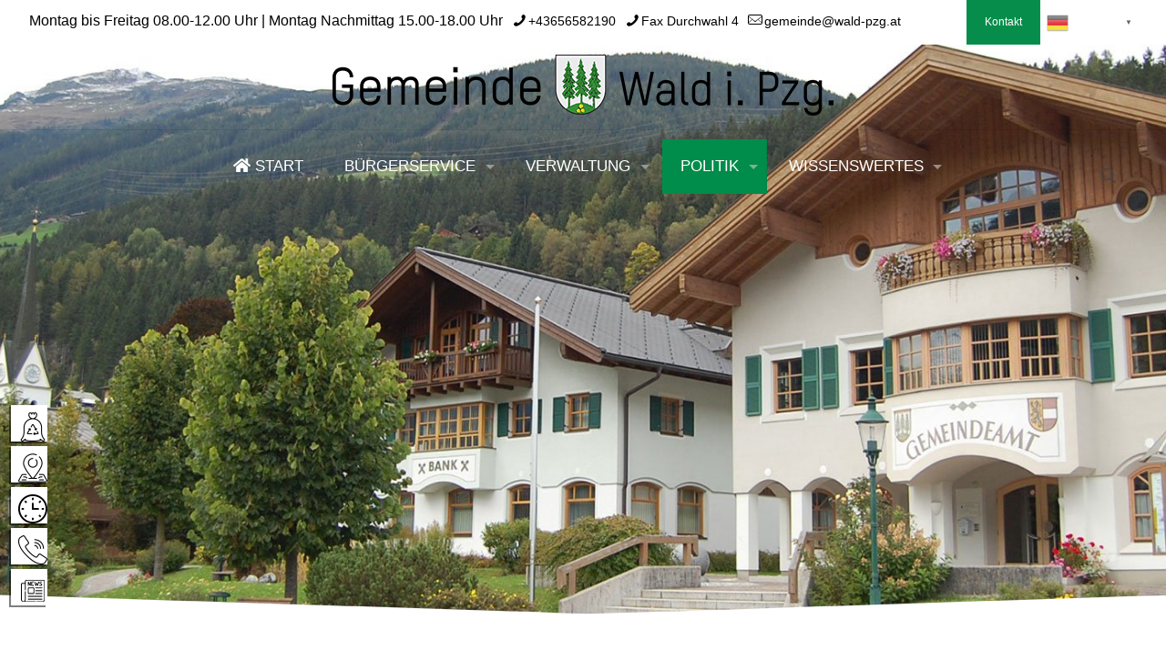

--- FILE ---
content_type: text/html; charset=UTF-8
request_url: https://www.wald.salzburg.at/wahlergebnisse-gemeinde-wald-im-pinzgau/
body_size: 34431
content:
<!DOCTYPE html>
<html lang="de" class="no-js " >
<head>
<meta charset="UTF-8" />
<title>Wahlen &#8211; Gemeinde Wald im Pinzgau</title>
<meta name='robots' content='max-image-preview:large' />
<meta name="description" content="BeHotel2 | Best WordPress theme for hotels"/>
<link rel="alternate" hreflang="de-DE" href="https://www.wald.salzburg.at/wahlergebnisse-gemeinde-wald-im-pinzgau/"/>
<meta name="format-detection" content="telephone=no">
<meta name="viewport" content="width=device-width, initial-scale=1, maximum-scale=1" />
<link rel="shortcut icon" href="https://www.wald.salzburg.at/wp-content/uploads/2019/10/logo-1.png" type="image/x-icon" />
<meta name="theme-color" content="#ffffff" media="(prefers-color-scheme: light)">
<meta name="theme-color" content="#ffffff" media="(prefers-color-scheme: dark)">
<link rel="alternate" type="application/rss+xml" title="Gemeinde Wald im Pinzgau &raquo; Feed" href="https://www.wald.salzburg.at/feed/" />
<link rel="alternate" type="application/rss+xml" title="Gemeinde Wald im Pinzgau &raquo; Kommentar-Feed" href="https://www.wald.salzburg.at/comments/feed/" />
<link rel="alternate" title="oEmbed (JSON)" type="application/json+oembed" href="https://www.wald.salzburg.at/wp-json/oembed/1.0/embed?url=https%3A%2F%2Fwww.wald.salzburg.at%2Fwahlergebnisse-gemeinde-wald-im-pinzgau%2F" />
<link rel="alternate" title="oEmbed (XML)" type="text/xml+oembed" href="https://www.wald.salzburg.at/wp-json/oembed/1.0/embed?url=https%3A%2F%2Fwww.wald.salzburg.at%2Fwahlergebnisse-gemeinde-wald-im-pinzgau%2F&#038;format=xml" />
<style id='wp-img-auto-sizes-contain-inline-css' type='text/css'>
img:is([sizes=auto i],[sizes^="auto," i]){contain-intrinsic-size:3000px 1500px}
/*# sourceURL=wp-img-auto-sizes-contain-inline-css */
</style>
<style id='wp-block-library-inline-css' type='text/css'>
:root{--wp-block-synced-color:#7a00df;--wp-block-synced-color--rgb:122,0,223;--wp-bound-block-color:var(--wp-block-synced-color);--wp-editor-canvas-background:#ddd;--wp-admin-theme-color:#007cba;--wp-admin-theme-color--rgb:0,124,186;--wp-admin-theme-color-darker-10:#006ba1;--wp-admin-theme-color-darker-10--rgb:0,107,160.5;--wp-admin-theme-color-darker-20:#005a87;--wp-admin-theme-color-darker-20--rgb:0,90,135;--wp-admin-border-width-focus:2px}@media (min-resolution:192dpi){:root{--wp-admin-border-width-focus:1.5px}}.wp-element-button{cursor:pointer}:root .has-very-light-gray-background-color{background-color:#eee}:root .has-very-dark-gray-background-color{background-color:#313131}:root .has-very-light-gray-color{color:#eee}:root .has-very-dark-gray-color{color:#313131}:root .has-vivid-green-cyan-to-vivid-cyan-blue-gradient-background{background:linear-gradient(135deg,#00d084,#0693e3)}:root .has-purple-crush-gradient-background{background:linear-gradient(135deg,#34e2e4,#4721fb 50%,#ab1dfe)}:root .has-hazy-dawn-gradient-background{background:linear-gradient(135deg,#faaca8,#dad0ec)}:root .has-subdued-olive-gradient-background{background:linear-gradient(135deg,#fafae1,#67a671)}:root .has-atomic-cream-gradient-background{background:linear-gradient(135deg,#fdd79a,#004a59)}:root .has-nightshade-gradient-background{background:linear-gradient(135deg,#330968,#31cdcf)}:root .has-midnight-gradient-background{background:linear-gradient(135deg,#020381,#2874fc)}:root{--wp--preset--font-size--normal:16px;--wp--preset--font-size--huge:42px}.has-regular-font-size{font-size:1em}.has-larger-font-size{font-size:2.625em}.has-normal-font-size{font-size:var(--wp--preset--font-size--normal)}.has-huge-font-size{font-size:var(--wp--preset--font-size--huge)}.has-text-align-center{text-align:center}.has-text-align-left{text-align:left}.has-text-align-right{text-align:right}.has-fit-text{white-space:nowrap!important}#end-resizable-editor-section{display:none}.aligncenter{clear:both}.items-justified-left{justify-content:flex-start}.items-justified-center{justify-content:center}.items-justified-right{justify-content:flex-end}.items-justified-space-between{justify-content:space-between}.screen-reader-text{border:0;clip-path:inset(50%);height:1px;margin:-1px;overflow:hidden;padding:0;position:absolute;width:1px;word-wrap:normal!important}.screen-reader-text:focus{background-color:#ddd;clip-path:none;color:#444;display:block;font-size:1em;height:auto;left:5px;line-height:normal;padding:15px 23px 14px;text-decoration:none;top:5px;width:auto;z-index:100000}html :where(.has-border-color){border-style:solid}html :where([style*=border-top-color]){border-top-style:solid}html :where([style*=border-right-color]){border-right-style:solid}html :where([style*=border-bottom-color]){border-bottom-style:solid}html :where([style*=border-left-color]){border-left-style:solid}html :where([style*=border-width]){border-style:solid}html :where([style*=border-top-width]){border-top-style:solid}html :where([style*=border-right-width]){border-right-style:solid}html :where([style*=border-bottom-width]){border-bottom-style:solid}html :where([style*=border-left-width]){border-left-style:solid}html :where(img[class*=wp-image-]){height:auto;max-width:100%}:where(figure){margin:0 0 1em}html :where(.is-position-sticky){--wp-admin--admin-bar--position-offset:var(--wp-admin--admin-bar--height,0px)}@media screen and (max-width:600px){html :where(.is-position-sticky){--wp-admin--admin-bar--position-offset:0px}}
/*# sourceURL=wp-block-library-inline-css */
</style><style id='global-styles-inline-css' type='text/css'>
:root{--wp--preset--aspect-ratio--square: 1;--wp--preset--aspect-ratio--4-3: 4/3;--wp--preset--aspect-ratio--3-4: 3/4;--wp--preset--aspect-ratio--3-2: 3/2;--wp--preset--aspect-ratio--2-3: 2/3;--wp--preset--aspect-ratio--16-9: 16/9;--wp--preset--aspect-ratio--9-16: 9/16;--wp--preset--color--black: #000000;--wp--preset--color--cyan-bluish-gray: #abb8c3;--wp--preset--color--white: #ffffff;--wp--preset--color--pale-pink: #f78da7;--wp--preset--color--vivid-red: #cf2e2e;--wp--preset--color--luminous-vivid-orange: #ff6900;--wp--preset--color--luminous-vivid-amber: #fcb900;--wp--preset--color--light-green-cyan: #7bdcb5;--wp--preset--color--vivid-green-cyan: #00d084;--wp--preset--color--pale-cyan-blue: #8ed1fc;--wp--preset--color--vivid-cyan-blue: #0693e3;--wp--preset--color--vivid-purple: #9b51e0;--wp--preset--gradient--vivid-cyan-blue-to-vivid-purple: linear-gradient(135deg,rgb(6,147,227) 0%,rgb(155,81,224) 100%);--wp--preset--gradient--light-green-cyan-to-vivid-green-cyan: linear-gradient(135deg,rgb(122,220,180) 0%,rgb(0,208,130) 100%);--wp--preset--gradient--luminous-vivid-amber-to-luminous-vivid-orange: linear-gradient(135deg,rgb(252,185,0) 0%,rgb(255,105,0) 100%);--wp--preset--gradient--luminous-vivid-orange-to-vivid-red: linear-gradient(135deg,rgb(255,105,0) 0%,rgb(207,46,46) 100%);--wp--preset--gradient--very-light-gray-to-cyan-bluish-gray: linear-gradient(135deg,rgb(238,238,238) 0%,rgb(169,184,195) 100%);--wp--preset--gradient--cool-to-warm-spectrum: linear-gradient(135deg,rgb(74,234,220) 0%,rgb(151,120,209) 20%,rgb(207,42,186) 40%,rgb(238,44,130) 60%,rgb(251,105,98) 80%,rgb(254,248,76) 100%);--wp--preset--gradient--blush-light-purple: linear-gradient(135deg,rgb(255,206,236) 0%,rgb(152,150,240) 100%);--wp--preset--gradient--blush-bordeaux: linear-gradient(135deg,rgb(254,205,165) 0%,rgb(254,45,45) 50%,rgb(107,0,62) 100%);--wp--preset--gradient--luminous-dusk: linear-gradient(135deg,rgb(255,203,112) 0%,rgb(199,81,192) 50%,rgb(65,88,208) 100%);--wp--preset--gradient--pale-ocean: linear-gradient(135deg,rgb(255,245,203) 0%,rgb(182,227,212) 50%,rgb(51,167,181) 100%);--wp--preset--gradient--electric-grass: linear-gradient(135deg,rgb(202,248,128) 0%,rgb(113,206,126) 100%);--wp--preset--gradient--midnight: linear-gradient(135deg,rgb(2,3,129) 0%,rgb(40,116,252) 100%);--wp--preset--font-size--small: 13px;--wp--preset--font-size--medium: 20px;--wp--preset--font-size--large: 36px;--wp--preset--font-size--x-large: 42px;--wp--preset--spacing--20: 0.44rem;--wp--preset--spacing--30: 0.67rem;--wp--preset--spacing--40: 1rem;--wp--preset--spacing--50: 1.5rem;--wp--preset--spacing--60: 2.25rem;--wp--preset--spacing--70: 3.38rem;--wp--preset--spacing--80: 5.06rem;--wp--preset--shadow--natural: 6px 6px 9px rgba(0, 0, 0, 0.2);--wp--preset--shadow--deep: 12px 12px 50px rgba(0, 0, 0, 0.4);--wp--preset--shadow--sharp: 6px 6px 0px rgba(0, 0, 0, 0.2);--wp--preset--shadow--outlined: 6px 6px 0px -3px rgb(255, 255, 255), 6px 6px rgb(0, 0, 0);--wp--preset--shadow--crisp: 6px 6px 0px rgb(0, 0, 0);}:where(.is-layout-flex){gap: 0.5em;}:where(.is-layout-grid){gap: 0.5em;}body .is-layout-flex{display: flex;}.is-layout-flex{flex-wrap: wrap;align-items: center;}.is-layout-flex > :is(*, div){margin: 0;}body .is-layout-grid{display: grid;}.is-layout-grid > :is(*, div){margin: 0;}:where(.wp-block-columns.is-layout-flex){gap: 2em;}:where(.wp-block-columns.is-layout-grid){gap: 2em;}:where(.wp-block-post-template.is-layout-flex){gap: 1.25em;}:where(.wp-block-post-template.is-layout-grid){gap: 1.25em;}.has-black-color{color: var(--wp--preset--color--black) !important;}.has-cyan-bluish-gray-color{color: var(--wp--preset--color--cyan-bluish-gray) !important;}.has-white-color{color: var(--wp--preset--color--white) !important;}.has-pale-pink-color{color: var(--wp--preset--color--pale-pink) !important;}.has-vivid-red-color{color: var(--wp--preset--color--vivid-red) !important;}.has-luminous-vivid-orange-color{color: var(--wp--preset--color--luminous-vivid-orange) !important;}.has-luminous-vivid-amber-color{color: var(--wp--preset--color--luminous-vivid-amber) !important;}.has-light-green-cyan-color{color: var(--wp--preset--color--light-green-cyan) !important;}.has-vivid-green-cyan-color{color: var(--wp--preset--color--vivid-green-cyan) !important;}.has-pale-cyan-blue-color{color: var(--wp--preset--color--pale-cyan-blue) !important;}.has-vivid-cyan-blue-color{color: var(--wp--preset--color--vivid-cyan-blue) !important;}.has-vivid-purple-color{color: var(--wp--preset--color--vivid-purple) !important;}.has-black-background-color{background-color: var(--wp--preset--color--black) !important;}.has-cyan-bluish-gray-background-color{background-color: var(--wp--preset--color--cyan-bluish-gray) !important;}.has-white-background-color{background-color: var(--wp--preset--color--white) !important;}.has-pale-pink-background-color{background-color: var(--wp--preset--color--pale-pink) !important;}.has-vivid-red-background-color{background-color: var(--wp--preset--color--vivid-red) !important;}.has-luminous-vivid-orange-background-color{background-color: var(--wp--preset--color--luminous-vivid-orange) !important;}.has-luminous-vivid-amber-background-color{background-color: var(--wp--preset--color--luminous-vivid-amber) !important;}.has-light-green-cyan-background-color{background-color: var(--wp--preset--color--light-green-cyan) !important;}.has-vivid-green-cyan-background-color{background-color: var(--wp--preset--color--vivid-green-cyan) !important;}.has-pale-cyan-blue-background-color{background-color: var(--wp--preset--color--pale-cyan-blue) !important;}.has-vivid-cyan-blue-background-color{background-color: var(--wp--preset--color--vivid-cyan-blue) !important;}.has-vivid-purple-background-color{background-color: var(--wp--preset--color--vivid-purple) !important;}.has-black-border-color{border-color: var(--wp--preset--color--black) !important;}.has-cyan-bluish-gray-border-color{border-color: var(--wp--preset--color--cyan-bluish-gray) !important;}.has-white-border-color{border-color: var(--wp--preset--color--white) !important;}.has-pale-pink-border-color{border-color: var(--wp--preset--color--pale-pink) !important;}.has-vivid-red-border-color{border-color: var(--wp--preset--color--vivid-red) !important;}.has-luminous-vivid-orange-border-color{border-color: var(--wp--preset--color--luminous-vivid-orange) !important;}.has-luminous-vivid-amber-border-color{border-color: var(--wp--preset--color--luminous-vivid-amber) !important;}.has-light-green-cyan-border-color{border-color: var(--wp--preset--color--light-green-cyan) !important;}.has-vivid-green-cyan-border-color{border-color: var(--wp--preset--color--vivid-green-cyan) !important;}.has-pale-cyan-blue-border-color{border-color: var(--wp--preset--color--pale-cyan-blue) !important;}.has-vivid-cyan-blue-border-color{border-color: var(--wp--preset--color--vivid-cyan-blue) !important;}.has-vivid-purple-border-color{border-color: var(--wp--preset--color--vivid-purple) !important;}.has-vivid-cyan-blue-to-vivid-purple-gradient-background{background: var(--wp--preset--gradient--vivid-cyan-blue-to-vivid-purple) !important;}.has-light-green-cyan-to-vivid-green-cyan-gradient-background{background: var(--wp--preset--gradient--light-green-cyan-to-vivid-green-cyan) !important;}.has-luminous-vivid-amber-to-luminous-vivid-orange-gradient-background{background: var(--wp--preset--gradient--luminous-vivid-amber-to-luminous-vivid-orange) !important;}.has-luminous-vivid-orange-to-vivid-red-gradient-background{background: var(--wp--preset--gradient--luminous-vivid-orange-to-vivid-red) !important;}.has-very-light-gray-to-cyan-bluish-gray-gradient-background{background: var(--wp--preset--gradient--very-light-gray-to-cyan-bluish-gray) !important;}.has-cool-to-warm-spectrum-gradient-background{background: var(--wp--preset--gradient--cool-to-warm-spectrum) !important;}.has-blush-light-purple-gradient-background{background: var(--wp--preset--gradient--blush-light-purple) !important;}.has-blush-bordeaux-gradient-background{background: var(--wp--preset--gradient--blush-bordeaux) !important;}.has-luminous-dusk-gradient-background{background: var(--wp--preset--gradient--luminous-dusk) !important;}.has-pale-ocean-gradient-background{background: var(--wp--preset--gradient--pale-ocean) !important;}.has-electric-grass-gradient-background{background: var(--wp--preset--gradient--electric-grass) !important;}.has-midnight-gradient-background{background: var(--wp--preset--gradient--midnight) !important;}.has-small-font-size{font-size: var(--wp--preset--font-size--small) !important;}.has-medium-font-size{font-size: var(--wp--preset--font-size--medium) !important;}.has-large-font-size{font-size: var(--wp--preset--font-size--large) !important;}.has-x-large-font-size{font-size: var(--wp--preset--font-size--x-large) !important;}
/*# sourceURL=global-styles-inline-css */
</style>
<style id='classic-theme-styles-inline-css' type='text/css'>
/*! This file is auto-generated */
.wp-block-button__link{color:#fff;background-color:#32373c;border-radius:9999px;box-shadow:none;text-decoration:none;padding:calc(.667em + 2px) calc(1.333em + 2px);font-size:1.125em}.wp-block-file__button{background:#32373c;color:#fff;text-decoration:none}
/*# sourceURL=/wp-includes/css/classic-themes.min.css */
</style>
<!-- <link rel='stylesheet' id='contact-form-7-css' href='https://www.wald.salzburg.at/wp-content/plugins/contact-form-7/includes/css/styles.css?ver=6.1.4' type='text/css' media='all' /> -->
<!-- <link rel='stylesheet' id='wpfm-fontawesome-css-css' href='https://www.wald.salzburg.at/wp-content/plugins/wp-floating-menu-pro/css/fontawesome.css?ver=6.9' type='text/css' media='all' /> -->
<!-- <link rel='stylesheet' id='wpfm-fa-brands-css-css' href='https://www.wald.salzburg.at/wp-content/plugins/wp-floating-menu-pro/css/fa-brands.css?ver=6.9' type='text/css' media='all' /> -->
<!-- <link rel='stylesheet' id='wpfm-fa-solid-css-css' href='https://www.wald.salzburg.at/wp-content/plugins/wp-floating-menu-pro/css/fa-solid.css?ver=6.9' type='text/css' media='all' /> -->
<!-- <link rel='stylesheet' id='wpfm-fa-regular-css-css' href='https://www.wald.salzburg.at/wp-content/plugins/wp-floating-menu-pro/css/fa-regular.css?ver=6.9' type='text/css' media='all' /> -->
<!-- <link rel='stylesheet' id='wpfm-fontawesome-min-css-css' href='https://www.wald.salzburg.at/wp-content/plugins/wp-floating-menu-pro/css/font-awesome.min.css?ver=6.9' type='text/css' media='all' /> -->
<!-- <link rel='stylesheet' id='wpfm-icon-picker-elegant-icons-css' href='https://www.wald.salzburg.at/wp-content/plugins/wp-floating-menu-pro/css/elegant-icons.css?ver=6.9' type='text/css' media='all' /> -->
<!-- <link rel='stylesheet' id='wpfm-frontend-genericons-css-css' href='https://www.wald.salzburg.at/wp-content/plugins/wp-floating-menu-pro/css/genericons.css?ver=6.9' type='text/css' media='all' /> -->
<!-- <link rel='stylesheet' id='wpfm-frontend-vesper-icons-css-css' href='https://www.wald.salzburg.at/wp-content/plugins/wp-floating-menu-pro/css/vesper-icons.css?ver=6.9' type='text/css' media='all' /> -->
<!-- <link rel='stylesheet' id='wpfm-frontend-css-css' href='https://www.wald.salzburg.at/wp-content/plugins/wp-floating-menu-pro/css/front-end.css?ver=6.9' type='text/css' media='all' /> -->
<!-- <link rel='stylesheet' id='dashicons-css' href='https://www.wald.salzburg.at/wp-includes/css/dashicons.min.css?ver=6.9' type='text/css' media='all' /> -->
<!-- <link rel='stylesheet' id='mfn-be-css' href='https://www.wald.salzburg.at/wp-content/themes/betheme/css/be.css?ver=28.2.1' type='text/css' media='all' /> -->
<!-- <link rel='stylesheet' id='mfn-animations-css' href='https://www.wald.salzburg.at/wp-content/themes/betheme/assets/animations/animations.min.css?ver=28.2.1' type='text/css' media='all' /> -->
<!-- <link rel='stylesheet' id='mfn-font-awesome-css' href='https://www.wald.salzburg.at/wp-content/themes/betheme/fonts/fontawesome/fontawesome.css?ver=28.2.1' type='text/css' media='all' /> -->
<!-- <link rel='stylesheet' id='mfn-responsive-css' href='https://www.wald.salzburg.at/wp-content/themes/betheme/css/responsive.css?ver=28.2.1' type='text/css' media='all' /> -->
<!-- <link rel='stylesheet' id='dflip-style-css' href='https://www.wald.salzburg.at/wp-content/plugins/3d-flipbook-dflip-lite/assets/css/dflip.min.css?ver=2.4.20' type='text/css' media='all' /> -->
<link rel="stylesheet" type="text/css" href="//www.wald.salzburg.at/wp-content/cache/wpfc-minified/dswrib18/9rdtg.css" media="all"/>
<style id='mfn-dynamic-inline-css' type='text/css'>
html{background-image:url(https://www.wald.salzburg.at/wp-content/uploads/2020/07/news_header.jpg);background-repeat:no-repeat;background-position:center top}body:not(.template-slider) #Header_wrapper{background-image:url(https://www.wald.salzburg.at/wp-content/uploads/2020/07/news_header.jpg)}
html{background-color:#ffffff}#Wrapper,#Content,.mfn-popup .mfn-popup-content,.mfn-off-canvas-sidebar .mfn-off-canvas-content-wrapper,.mfn-cart-holder,.mfn-header-login,#Top_bar .search_wrapper,#Top_bar .top_bar_right .mfn-live-search-box,.column_livesearch .mfn-live-search-wrapper,.column_livesearch .mfn-live-search-box{background-color:#FCFCFC}.layout-boxed.mfn-bebuilder-header.mfn-ui #Wrapper .mfn-only-sample-content{background-color:#FCFCFC}body:not(.template-slider) #Header{min-height:0px}body.header-below:not(.template-slider) #Header{padding-top:0px}#Subheader{padding:190px 0 100px}.has-search-overlay.search-overlay-opened #search-overlay{background-color:rgba(0,0,0,0.6)}.elementor-page.elementor-default #Content .the_content .section_wrapper{max-width:100%}.elementor-page.elementor-default #Content .section.the_content{width:100%}.elementor-page.elementor-default #Content .section_wrapper .the_content_wrapper{margin-left:0;margin-right:0;width:100%}body,span.date_label,.timeline_items li h3 span,input[type="date"],input[type="text"],input[type="password"],input[type="tel"],input[type="email"],input[type="url"],textarea,select,.offer_li .title h3,.mfn-menu-item-megamenu{font-family:"Arial",-apple-system,BlinkMacSystemFont,"Segoe UI",Roboto,Oxygen-Sans,Ubuntu,Cantarell,"Helvetica Neue",sans-serif}.lead,.big{font-family:"Arial",-apple-system,BlinkMacSystemFont,"Segoe UI",Roboto,Oxygen-Sans,Ubuntu,Cantarell,"Helvetica Neue",sans-serif}#menu > ul > li > a,#overlay-menu ul li a{font-family:"Arial",-apple-system,BlinkMacSystemFont,"Segoe UI",Roboto,Oxygen-Sans,Ubuntu,Cantarell,"Helvetica Neue",sans-serif}#Subheader .title{font-family:"Arial",-apple-system,BlinkMacSystemFont,"Segoe UI",Roboto,Oxygen-Sans,Ubuntu,Cantarell,"Helvetica Neue",sans-serif}h1,h2,h3,h4,.text-logo #logo{font-family:"Arial",-apple-system,BlinkMacSystemFont,"Segoe UI",Roboto,Oxygen-Sans,Ubuntu,Cantarell,"Helvetica Neue",sans-serif}h5,h6{font-family:"Arial",-apple-system,BlinkMacSystemFont,"Segoe UI",Roboto,Oxygen-Sans,Ubuntu,Cantarell,"Helvetica Neue",sans-serif}blockquote{font-family:"Arial",-apple-system,BlinkMacSystemFont,"Segoe UI",Roboto,Oxygen-Sans,Ubuntu,Cantarell,"Helvetica Neue",sans-serif}.chart_box .chart .num,.counter .desc_wrapper .number-wrapper,.how_it_works .image .number,.pricing-box .plan-header .price,.quick_fact .number-wrapper,.woocommerce .product div.entry-summary .price{font-family:"Arial",-apple-system,BlinkMacSystemFont,"Segoe UI",Roboto,Oxygen-Sans,Ubuntu,Cantarell,"Helvetica Neue",sans-serif}body,.mfn-menu-item-megamenu{font-size:20px;line-height:24px;font-weight:400;letter-spacing:0px}.lead,.big{font-size:16px;line-height:28px;font-weight:400;letter-spacing:0px}#menu > ul > li > a,#overlay-menu ul li a{font-size:17px;font-weight:100;letter-spacing:0px}#overlay-menu ul li a{line-height:25.5px}#Subheader .title{font-size:60px;line-height:60px;font-weight:400;letter-spacing:0px}h1,.text-logo #logo{font-size:45px;line-height:25px;font-weight:400;letter-spacing:0px}h2{font-size:42px;line-height:42px;font-weight:700;letter-spacing:0px}h3,.woocommerce ul.products li.product h3,.woocommerce #customer_login h2{font-size:25px;line-height:32px;font-weight:300;letter-spacing:0px}h4,.woocommerce .woocommerce-order-details__title,.woocommerce .wc-bacs-bank-details-heading,.woocommerce .woocommerce-customer-details h2{font-size:25px;line-height:23px;font-weight:500;letter-spacing:0px}h5{font-size:17px;line-height:21px;font-weight:400;letter-spacing:0px}h6{font-size:14px;line-height:19px;font-weight:400;letter-spacing:0px}#Intro .intro-title{font-size:70px;line-height:70px;font-weight:400;letter-spacing:0px}@media only screen and (min-width:768px) and (max-width:959px){body,.mfn-menu-item-megamenu{font-size:17px;line-height:20px;font-weight:400;letter-spacing:0px}.lead,.big{font-size:14px;line-height:24px;font-weight:400;letter-spacing:0px}#menu > ul > li > a,#overlay-menu ul li a{font-size:14px;font-weight:100;letter-spacing:0px}#overlay-menu ul li a{line-height:21px}#Subheader .title{font-size:51px;line-height:51px;font-weight:400;letter-spacing:0px}h1,.text-logo #logo{font-size:38px;line-height:21px;font-weight:400;letter-spacing:0px}h2{font-size:36px;line-height:36px;font-weight:700;letter-spacing:0px}h3,.woocommerce ul.products li.product h3,.woocommerce #customer_login h2{font-size:21px;line-height:27px;font-weight:300;letter-spacing:0px}h4,.woocommerce .woocommerce-order-details__title,.woocommerce .wc-bacs-bank-details-heading,.woocommerce .woocommerce-customer-details h2{font-size:21px;line-height:20px;font-weight:500;letter-spacing:0px}h5{font-size:14px;line-height:19px;font-weight:400;letter-spacing:0px}h6{font-size:13px;line-height:19px;font-weight:400;letter-spacing:0px}#Intro .intro-title{font-size:60px;line-height:60px;font-weight:400;letter-spacing:0px}blockquote{font-size:15px}.chart_box .chart .num{font-size:45px;line-height:45px}.counter .desc_wrapper .number-wrapper{font-size:45px;line-height:45px}.counter .desc_wrapper .title{font-size:14px;line-height:18px}.faq .question .title{font-size:14px}.fancy_heading .title{font-size:38px;line-height:38px}.offer .offer_li .desc_wrapper .title h3{font-size:32px;line-height:32px}.offer_thumb_ul li.offer_thumb_li .desc_wrapper .title h3{font-size:32px;line-height:32px}.pricing-box .plan-header h2{font-size:27px;line-height:27px}.pricing-box .plan-header .price > span{font-size:40px;line-height:40px}.pricing-box .plan-header .price sup.currency{font-size:18px;line-height:18px}.pricing-box .plan-header .price sup.period{font-size:14px;line-height:14px}.quick_fact .number-wrapper{font-size:80px;line-height:80px}.trailer_box .desc h2{font-size:27px;line-height:27px}.widget > h3{font-size:17px;line-height:20px}}@media only screen and (min-width:480px) and (max-width:767px){body,.mfn-menu-item-megamenu{font-size:15px;line-height:19px;font-weight:400;letter-spacing:0px}.lead,.big{font-size:13px;line-height:21px;font-weight:400;letter-spacing:0px}#menu > ul > li > a,#overlay-menu ul li a{font-size:13px;font-weight:100;letter-spacing:0px}#overlay-menu ul li a{line-height:19.5px}#Subheader .title{font-size:45px;line-height:45px;font-weight:400;letter-spacing:0px}h1,.text-logo #logo{font-size:34px;line-height:19px;font-weight:400;letter-spacing:0px}h2{font-size:32px;line-height:32px;font-weight:700;letter-spacing:0px}h3,.woocommerce ul.products li.product h3,.woocommerce #customer_login h2{font-size:19px;line-height:24px;font-weight:300;letter-spacing:0px}h4,.woocommerce .woocommerce-order-details__title,.woocommerce .wc-bacs-bank-details-heading,.woocommerce .woocommerce-customer-details h2{font-size:19px;line-height:19px;font-weight:500;letter-spacing:0px}h5{font-size:13px;line-height:19px;font-weight:400;letter-spacing:0px}h6{font-size:13px;line-height:19px;font-weight:400;letter-spacing:0px}#Intro .intro-title{font-size:53px;line-height:53px;font-weight:400;letter-spacing:0px}blockquote{font-size:14px}.chart_box .chart .num{font-size:40px;line-height:40px}.counter .desc_wrapper .number-wrapper{font-size:40px;line-height:40px}.counter .desc_wrapper .title{font-size:13px;line-height:16px}.faq .question .title{font-size:13px}.fancy_heading .title{font-size:34px;line-height:34px}.offer .offer_li .desc_wrapper .title h3{font-size:28px;line-height:28px}.offer_thumb_ul li.offer_thumb_li .desc_wrapper .title h3{font-size:28px;line-height:28px}.pricing-box .plan-header h2{font-size:24px;line-height:24px}.pricing-box .plan-header .price > span{font-size:34px;line-height:34px}.pricing-box .plan-header .price sup.currency{font-size:16px;line-height:16px}.pricing-box .plan-header .price sup.period{font-size:13px;line-height:13px}.quick_fact .number-wrapper{font-size:70px;line-height:70px}.trailer_box .desc h2{font-size:24px;line-height:24px}.widget > h3{font-size:16px;line-height:19px}}@media only screen and (max-width:479px){body,.mfn-menu-item-megamenu{font-size:13px;line-height:19px;font-weight:400;letter-spacing:0px}.lead,.big{font-size:13px;line-height:19px;font-weight:400;letter-spacing:0px}#menu > ul > li > a,#overlay-menu ul li a{font-size:13px;font-weight:100;letter-spacing:0px}#overlay-menu ul li a{line-height:19.5px}#Subheader .title{font-size:36px;line-height:36px;font-weight:400;letter-spacing:0px}h1,.text-logo #logo{font-size:27px;line-height:19px;font-weight:400;letter-spacing:0px}h2{font-size:25px;line-height:25px;font-weight:700;letter-spacing:0px}h3,.woocommerce ul.products li.product h3,.woocommerce #customer_login h2{font-size:15px;line-height:19px;font-weight:300;letter-spacing:0px}h4,.woocommerce .woocommerce-order-details__title,.woocommerce .wc-bacs-bank-details-heading,.woocommerce .woocommerce-customer-details h2{font-size:15px;line-height:19px;font-weight:500;letter-spacing:0px}h5{font-size:13px;line-height:19px;font-weight:400;letter-spacing:0px}h6{font-size:13px;line-height:19px;font-weight:400;letter-spacing:0px}#Intro .intro-title{font-size:42px;line-height:42px;font-weight:400;letter-spacing:0px}blockquote{font-size:13px}.chart_box .chart .num{font-size:35px;line-height:35px}.counter .desc_wrapper .number-wrapper{font-size:35px;line-height:35px}.counter .desc_wrapper .title{font-size:13px;line-height:26px}.faq .question .title{font-size:13px}.fancy_heading .title{font-size:30px;line-height:30px}.offer .offer_li .desc_wrapper .title h3{font-size:26px;line-height:26px}.offer_thumb_ul li.offer_thumb_li .desc_wrapper .title h3{font-size:26px;line-height:26px}.pricing-box .plan-header h2{font-size:21px;line-height:21px}.pricing-box .plan-header .price > span{font-size:32px;line-height:32px}.pricing-box .plan-header .price sup.currency{font-size:14px;line-height:14px}.pricing-box .plan-header .price sup.period{font-size:13px;line-height:13px}.quick_fact .number-wrapper{font-size:60px;line-height:60px}.trailer_box .desc h2{font-size:21px;line-height:21px}.widget > h3{font-size:15px;line-height:18px}}.with_aside .sidebar.columns{width:22%}.with_aside .sections_group{width:78%}.aside_both .sidebar.columns{width:17%}.aside_both .sidebar.sidebar-1{margin-left:-83%}.aside_both .sections_group{width:66%;margin-left:17%}@media only screen and (min-width:1240px){#Wrapper,.with_aside .content_wrapper{max-width:1240px}body.layout-boxed.mfn-header-scrolled .mfn-header-tmpl.mfn-sticky-layout-width{max-width:1240px;left:0;right:0;margin-left:auto;margin-right:auto}body.layout-boxed:not(.mfn-header-scrolled) .mfn-header-tmpl.mfn-header-layout-width,body.layout-boxed .mfn-header-tmpl.mfn-header-layout-width:not(.mfn-hasSticky){max-width:1240px;left:0;right:0;margin-left:auto;margin-right:auto}body.layout-boxed.mfn-bebuilder-header.mfn-ui .mfn-only-sample-content{max-width:1240px;margin-left:auto;margin-right:auto}.section_wrapper,.container{max-width:1220px}.layout-boxed.header-boxed #Top_bar.is-sticky{max-width:1240px}}@media only screen and (max-width:767px){#Wrapper{max-width:calc(100% - 67px)}.content_wrapper .section_wrapper,.container,.four.columns .widget-area{max-width:550px !important;padding-left:33px;padding-right:33px}}body{--mfn-button-font-family:inherit;--mfn-button-font-size:20px;--mfn-button-font-weight:400;--mfn-button-font-style:inherit;--mfn-button-letter-spacing:0px;--mfn-button-padding:16px 20px 16px 20px;--mfn-button-border-width:0;--mfn-button-border-radius:;--mfn-button-gap:10px;--mfn-button-transition:0.2s;--mfn-button-color:#ffffff;--mfn-button-color-hover:#ffffff;--mfn-button-bg:#7e9689;--mfn-button-bg-hover:#71897c;--mfn-button-border-color:transparent;--mfn-button-border-color-hover:transparent;--mfn-button-icon-color:#ffffff;--mfn-button-icon-color-hover:#ffffff;--mfn-button-box-shadow:unset;--mfn-button-theme-color:#ffffff;--mfn-button-theme-color-hover:#ffffff;--mfn-button-theme-bg:#008c4a;--mfn-button-theme-bg-hover:#007f3d;--mfn-button-theme-border-color:transparent;--mfn-button-theme-border-color-hover:transparent;--mfn-button-theme-icon-color:#ffffff;--mfn-button-theme-icon-color-hover:#ffffff;--mfn-button-theme-box-shadow:unset;--mfn-button-shop-color:#ffffff;--mfn-button-shop-color-hover:#ffffff;--mfn-button-shop-bg:#008c4a;--mfn-button-shop-bg-hover:#007f3d;--mfn-button-shop-border-color:transparent;--mfn-button-shop-border-color-hover:transparent;--mfn-button-shop-icon-color:#626262;--mfn-button-shop-icon-color-hover:#626262;--mfn-button-shop-box-shadow:unset;--mfn-button-action-color:#000000;--mfn-button-action-color-hover:#000000;--mfn-button-action-bg:#ffffff;--mfn-button-action-bg-hover:#f2f2f2;--mfn-button-action-border-color:transparent;--mfn-button-action-border-color-hover:transparent;--mfn-button-action-icon-color:#626262;--mfn-button-action-icon-color-hover:#626262;--mfn-button-action-box-shadow:unset;--mfn-product-list-gallery-slider-arrow-bg:#fff;--mfn-product-list-gallery-slider-arrow-bg-hover:#fff;--mfn-product-list-gallery-slider-arrow-color:#000;--mfn-product-list-gallery-slider-arrow-color-hover:#000;--mfn-product-list-gallery-slider-dots-bg:rgba(0,0,0,0.3);--mfn-product-list-gallery-slider-dots-bg-active:#000;--mfn-product-list-gallery-slider-padination-bg:transparent;--mfn-product-list-gallery-slider-dots-size:8px;--mfn-product-list-gallery-slider-nav-border-radius:0px;--mfn-product-list-gallery-slider-nav-offset:0px;--mfn-product-list-gallery-slider-dots-gap:5px}@media only screen and (max-width:959px){body{}}@media only screen and (max-width:768px){body{}}.mfn-cookies,.mfn-cookies-reopen{--mfn-gdpr2-container-text-color:#626262;--mfn-gdpr2-container-strong-color:#07070a;--mfn-gdpr2-container-bg:#ffffff;--mfn-gdpr2-container-overlay:rgba(25,37,48,0.6);--mfn-gdpr2-details-box-bg:#fbfbfb;--mfn-gdpr2-details-switch-bg:#00032a;--mfn-gdpr2-details-switch-bg-active:#5acb65;--mfn-gdpr2-tabs-text-color:#07070a;--mfn-gdpr2-tabs-text-color-active:#0089f7;--mfn-gdpr2-tabs-border:rgba(8,8,14,0.1);--mfn-gdpr2-buttons-box-bg:#fbfbfb;--mfn-gdpr2-reopen-background:#fff;--mfn-gdpr2-reopen-color:#222}#Top_bar #logo,.header-fixed #Top_bar #logo,.header-plain #Top_bar #logo,.header-transparent #Top_bar #logo{height:60px;line-height:60px;padding:15px 0}.logo-overflow #Top_bar:not(.is-sticky) .logo{height:90px}#Top_bar .menu > li > a{padding:15px 0}.menu-highlight:not(.header-creative) #Top_bar .menu > li > a{margin:20px 0}.header-plain:not(.menu-highlight) #Top_bar .menu > li > a span:not(.description){line-height:90px}.header-fixed #Top_bar .menu > li > a{padding:30px 0}@media only screen and (max-width:767px){.mobile-header-mini #Top_bar #logo{height:50px!important;line-height:50px!important;margin:5px 0}}#Top_bar #logo img.svg{width:100px}.image_frame,.wp-caption{border-width:0px}.alert{border-radius:0px}#Top_bar .top_bar_right .top-bar-right-input input{width:200px}.mfn-live-search-box .mfn-live-search-list{max-height:300px}#Side_slide{right:-255px;width:255px}#Side_slide.left{left:-255px}.blog-teaser li .desc-wrapper .desc{background-position-y:-1px}.mfn-free-delivery-info{--mfn-free-delivery-bar:#008c4a;--mfn-free-delivery-bg:rgba(0,0,0,0.1);--mfn-free-delivery-achieved:#008c4a}#back_to_top i{color:#65666C}.mfn-product-list-gallery-slider .mfn-product-list-gallery-slider-arrow{display:flex}@media only screen and ( max-width:767px ){}@media only screen and (min-width:1240px){body:not(.header-simple) #Top_bar #menu{display:block!important}.tr-menu #Top_bar #menu{background:none!important}#Top_bar .menu > li > ul.mfn-megamenu > li{float:left}#Top_bar .menu > li > ul.mfn-megamenu > li.mfn-megamenu-cols-1{width:100%}#Top_bar .menu > li > ul.mfn-megamenu > li.mfn-megamenu-cols-2{width:50%}#Top_bar .menu > li > ul.mfn-megamenu > li.mfn-megamenu-cols-3{width:33.33%}#Top_bar .menu > li > ul.mfn-megamenu > li.mfn-megamenu-cols-4{width:25%}#Top_bar .menu > li > ul.mfn-megamenu > li.mfn-megamenu-cols-5{width:20%}#Top_bar .menu > li > ul.mfn-megamenu > li.mfn-megamenu-cols-6{width:16.66%}#Top_bar .menu > li > ul.mfn-megamenu > li > ul{display:block!important;position:inherit;left:auto;top:auto;border-width:0 1px 0 0}#Top_bar .menu > li > ul.mfn-megamenu > li:last-child > ul{border:0}#Top_bar .menu > li > ul.mfn-megamenu > li > ul li{width:auto}#Top_bar .menu > li > ul.mfn-megamenu a.mfn-megamenu-title{text-transform:uppercase;font-weight:400;background:none}#Top_bar .menu > li > ul.mfn-megamenu a .menu-arrow{display:none}.menuo-right #Top_bar .menu > li > ul.mfn-megamenu{left:0;width:98%!important;margin:0 1%;padding:20px 0}.menuo-right #Top_bar .menu > li > ul.mfn-megamenu-bg{box-sizing:border-box}#Top_bar .menu > li > ul.mfn-megamenu-bg{padding:20px 166px 20px 20px;background-repeat:no-repeat;background-position:right bottom}.rtl #Top_bar .menu > li > ul.mfn-megamenu-bg{padding-left:166px;padding-right:20px;background-position:left bottom}#Top_bar .menu > li > ul.mfn-megamenu-bg > li{background:none}#Top_bar .menu > li > ul.mfn-megamenu-bg > li a{border:none}#Top_bar .menu > li > ul.mfn-megamenu-bg > li > ul{background:none!important;-webkit-box-shadow:0 0 0 0;-moz-box-shadow:0 0 0 0;box-shadow:0 0 0 0}.mm-vertical #Top_bar .container{position:relative}.mm-vertical #Top_bar .top_bar_left{position:static}.mm-vertical #Top_bar .menu > li ul{box-shadow:0 0 0 0 transparent!important;background-image:none}.mm-vertical #Top_bar .menu > li > ul.mfn-megamenu{padding:20px 0}.mm-vertical.header-plain #Top_bar .menu > li > ul.mfn-megamenu{width:100%!important;margin:0}.mm-vertical #Top_bar .menu > li > ul.mfn-megamenu > li{display:table-cell;float:none!important;width:10%;padding:0 15px;border-right:1px solid rgba(0,0,0,0.05)}.mm-vertical #Top_bar .menu > li > ul.mfn-megamenu > li:last-child{border-right-width:0}.mm-vertical #Top_bar .menu > li > ul.mfn-megamenu > li.hide-border{border-right-width:0}.mm-vertical #Top_bar .menu > li > ul.mfn-megamenu > li a{border-bottom-width:0;padding:9px 15px;line-height:120%}.mm-vertical #Top_bar .menu > li > ul.mfn-megamenu a.mfn-megamenu-title{font-weight:700}.rtl .mm-vertical #Top_bar .menu > li > ul.mfn-megamenu > li:first-child{border-right-width:0}.rtl .mm-vertical #Top_bar .menu > li > ul.mfn-megamenu > li:last-child{border-right-width:1px}body.header-shop #Top_bar #menu{display:flex!important;background-color:transparent}.header-shop #Top_bar.is-sticky .top_bar_row_second{display:none}.header-plain:not(.menuo-right) #Header .top_bar_left{width:auto!important}.header-stack.header-center #Top_bar #menu{display:inline-block!important}.header-simple #Top_bar #menu{display:none;height:auto;width:300px;bottom:auto;top:100%;right:1px;position:absolute;margin:0}.header-simple #Header a.responsive-menu-toggle{display:block;right:10px}.header-simple #Top_bar #menu > ul{width:100%;float:left}.header-simple #Top_bar #menu ul li{width:100%;padding-bottom:0;border-right:0;position:relative}.header-simple #Top_bar #menu ul li a{padding:0 20px;margin:0;display:block;height:auto;line-height:normal;border:none}.header-simple #Top_bar #menu ul li a:not(.menu-toggle):after{display:none}.header-simple #Top_bar #menu ul li a span{border:none;line-height:44px;display:inline;padding:0}.header-simple #Top_bar #menu ul li.submenu .menu-toggle{display:block;position:absolute;right:0;top:0;width:44px;height:44px;line-height:44px;font-size:30px;font-weight:300;text-align:center;cursor:pointer;color:#444;opacity:0.33;transform:unset}.header-simple #Top_bar #menu ul li.submenu .menu-toggle:after{content:"+";position:static}.header-simple #Top_bar #menu ul li.hover > .menu-toggle:after{content:"-"}.header-simple #Top_bar #menu ul li.hover a{border-bottom:0}.header-simple #Top_bar #menu ul.mfn-megamenu li .menu-toggle{display:none}.header-simple #Top_bar #menu ul li ul{position:relative!important;left:0!important;top:0;padding:0;margin:0!important;width:auto!important;background-image:none}.header-simple #Top_bar #menu ul li ul li{width:100%!important;display:block;padding:0}.header-simple #Top_bar #menu ul li ul li a{padding:0 20px 0 30px}.header-simple #Top_bar #menu ul li ul li a .menu-arrow{display:none}.header-simple #Top_bar #menu ul li ul li a span{padding:0}.header-simple #Top_bar #menu ul li ul li a span:after{display:none!important}.header-simple #Top_bar .menu > li > ul.mfn-megamenu a.mfn-megamenu-title{text-transform:uppercase;font-weight:400}.header-simple #Top_bar .menu > li > ul.mfn-megamenu > li > ul{display:block!important;position:inherit;left:auto;top:auto}.header-simple #Top_bar #menu ul li ul li ul{border-left:0!important;padding:0;top:0}.header-simple #Top_bar #menu ul li ul li ul li a{padding:0 20px 0 40px}.rtl.header-simple #Top_bar #menu{left:1px;right:auto}.rtl.header-simple #Top_bar a.responsive-menu-toggle{left:10px;right:auto}.rtl.header-simple #Top_bar #menu ul li.submenu .menu-toggle{left:0;right:auto}.rtl.header-simple #Top_bar #menu ul li ul{left:auto!important;right:0!important}.rtl.header-simple #Top_bar #menu ul li ul li a{padding:0 30px 0 20px}.rtl.header-simple #Top_bar #menu ul li ul li ul li a{padding:0 40px 0 20px}.menu-highlight #Top_bar .menu > li{margin:0 2px}.menu-highlight:not(.header-creative) #Top_bar .menu > li > a{padding:0;-webkit-border-radius:5px;border-radius:5px}.menu-highlight #Top_bar .menu > li > a:after{display:none}.menu-highlight #Top_bar .menu > li > a span:not(.description){line-height:50px}.menu-highlight #Top_bar .menu > li > a span.description{display:none}.menu-highlight.header-stack #Top_bar .menu > li > a{margin:10px 0!important}.menu-highlight.header-stack #Top_bar .menu > li > a span:not(.description){line-height:40px}.menu-highlight.header-simple #Top_bar #menu ul li,.menu-highlight.header-creative #Top_bar #menu ul li{margin:0}.menu-highlight.header-simple #Top_bar #menu ul li > a,.menu-highlight.header-creative #Top_bar #menu ul li > a{-webkit-border-radius:0;border-radius:0}.menu-highlight:not(.header-fixed):not(.header-simple) #Top_bar.is-sticky .menu > li > a{margin:10px 0!important;padding:5px 0!important}.menu-highlight:not(.header-fixed):not(.header-simple) #Top_bar.is-sticky .menu > li > a span{line-height:30px!important}.header-modern.menu-highlight.menuo-right .menu_wrapper{margin-right:20px}.menu-line-below #Top_bar .menu > li > a:not(.menu-toggle):after{top:auto;bottom:-4px}.menu-line-below #Top_bar.is-sticky .menu > li > a:not(.menu-toggle):after{top:auto;bottom:-4px}.menu-line-below-80 #Top_bar:not(.is-sticky) .menu > li > a:not(.menu-toggle):after{height:4px;left:10%;top:50%;margin-top:20px;width:80%}.menu-line-below-80-1 #Top_bar:not(.is-sticky) .menu > li > a:not(.menu-toggle):after{height:1px;left:10%;top:50%;margin-top:20px;width:80%}.menu-link-color #Top_bar .menu > li > a:not(.menu-toggle):after{display:none!important}.menu-arrow-top #Top_bar .menu > li > a:after{background:none repeat scroll 0 0 rgba(0,0,0,0)!important;border-color:#ccc transparent transparent;border-style:solid;border-width:7px 7px 0;display:block;height:0;left:50%;margin-left:-7px;top:0!important;width:0}.menu-arrow-top #Top_bar.is-sticky .menu > li > a:after{top:0!important}.menu-arrow-bottom #Top_bar .menu > li > a:after{background:none!important;border-color:transparent transparent #ccc;border-style:solid;border-width:0 7px 7px;display:block;height:0;left:50%;margin-left:-7px;top:auto;bottom:0;width:0}.menu-arrow-bottom #Top_bar.is-sticky .menu > li > a:after{top:auto;bottom:0}.menuo-no-borders #Top_bar .menu > li > a span{border-width:0!important}.menuo-no-borders #Header_creative #Top_bar .menu > li > a span{border-bottom-width:0}.menuo-no-borders.header-plain #Top_bar a#header_cart,.menuo-no-borders.header-plain #Top_bar a#search_button,.menuo-no-borders.header-plain #Top_bar .wpml-languages,.menuo-no-borders.header-plain #Top_bar a.action_button{border-width:0}.menuo-right #Top_bar .menu_wrapper{float:right}.menuo-right.header-stack:not(.header-center) #Top_bar .menu_wrapper{margin-right:150px}body.header-creative{padding-left:50px}body.header-creative.header-open{padding-left:250px}body.error404,body.under-construction,body.elementor-maintenance-mode,body.template-blank,body.under-construction.header-rtl.header-creative.header-open{padding-left:0!important;padding-right:0!important}.header-creative.footer-fixed #Footer,.header-creative.footer-sliding #Footer,.header-creative.footer-stick #Footer.is-sticky{box-sizing:border-box;padding-left:50px}.header-open.footer-fixed #Footer,.header-open.footer-sliding #Footer,.header-creative.footer-stick #Footer.is-sticky{padding-left:250px}.header-rtl.header-creative.footer-fixed #Footer,.header-rtl.header-creative.footer-sliding #Footer,.header-rtl.header-creative.footer-stick #Footer.is-sticky{padding-left:0;padding-right:50px}.header-rtl.header-open.footer-fixed #Footer,.header-rtl.header-open.footer-sliding #Footer,.header-rtl.header-creative.footer-stick #Footer.is-sticky{padding-right:250px}#Header_creative{background-color:#fff;position:fixed;width:250px;height:100%;left:-200px;top:0;z-index:9002;-webkit-box-shadow:2px 0 4px 2px rgba(0,0,0,.15);box-shadow:2px 0 4px 2px rgba(0,0,0,.15)}#Header_creative .container{width:100%}#Header_creative .creative-wrapper{opacity:0;margin-right:50px}#Header_creative a.creative-menu-toggle{display:block;width:34px;height:34px;line-height:34px;font-size:22px;text-align:center;position:absolute;top:10px;right:8px;border-radius:3px}.admin-bar #Header_creative a.creative-menu-toggle{top:42px}#Header_creative #Top_bar{position:static;width:100%}#Header_creative #Top_bar .top_bar_left{width:100%!important;float:none}#Header_creative #Top_bar .logo{float:none;text-align:center;margin:15px 0}#Header_creative #Top_bar #menu{background-color:transparent}#Header_creative #Top_bar .menu_wrapper{float:none;margin:0 0 30px}#Header_creative #Top_bar .menu > li{width:100%;float:none;position:relative}#Header_creative #Top_bar .menu > li > a{padding:0;text-align:center}#Header_creative #Top_bar .menu > li > a:after{display:none}#Header_creative #Top_bar .menu > li > a span{border-right:0;border-bottom-width:1px;line-height:38px}#Header_creative #Top_bar .menu li ul{left:100%;right:auto;top:0;box-shadow:2px 2px 2px 0 rgba(0,0,0,0.03);-webkit-box-shadow:2px 2px 2px 0 rgba(0,0,0,0.03)}#Header_creative #Top_bar .menu > li > ul.mfn-megamenu{margin:0;width:700px!important}#Header_creative #Top_bar .menu > li > ul.mfn-megamenu > li > ul{left:0}#Header_creative #Top_bar .menu li ul li a{padding-top:9px;padding-bottom:8px}#Header_creative #Top_bar .menu li ul li ul{top:0}#Header_creative #Top_bar .menu > li > a span.description{display:block;font-size:13px;line-height:28px!important;clear:both}.menuo-arrows #Top_bar .menu > li.submenu > a > span:after{content:unset!important}#Header_creative #Top_bar .top_bar_right{width:100%!important;float:left;height:auto;margin-bottom:35px;text-align:center;padding:0 20px;top:0;-webkit-box-sizing:border-box;-moz-box-sizing:border-box;box-sizing:border-box}#Header_creative #Top_bar .top_bar_right:before{content:none}#Header_creative #Top_bar .top_bar_right .top_bar_right_wrapper{flex-wrap:wrap;justify-content:center}#Header_creative #Top_bar .top_bar_right .top-bar-right-icon,#Header_creative #Top_bar .top_bar_right .wpml-languages,#Header_creative #Top_bar .top_bar_right .top-bar-right-button,#Header_creative #Top_bar .top_bar_right .top-bar-right-input{min-height:30px;margin:5px}#Header_creative #Top_bar .search_wrapper{left:100%;top:auto}#Header_creative #Top_bar .banner_wrapper{display:block;text-align:center}#Header_creative #Top_bar .banner_wrapper img{max-width:100%;height:auto;display:inline-block}#Header_creative #Action_bar{display:none;position:absolute;bottom:0;top:auto;clear:both;padding:0 20px;box-sizing:border-box}#Header_creative #Action_bar .contact_details{width:100%;text-align:center;margin-bottom:20px}#Header_creative #Action_bar .contact_details li{padding:0}#Header_creative #Action_bar .social{float:none;text-align:center;padding:5px 0 15px}#Header_creative #Action_bar .social li{margin-bottom:2px}#Header_creative #Action_bar .social-menu{float:none;text-align:center}#Header_creative #Action_bar .social-menu li{border-color:rgba(0,0,0,.1)}#Header_creative .social li a{color:rgba(0,0,0,.5)}#Header_creative .social li a:hover{color:#000}#Header_creative .creative-social{position:absolute;bottom:10px;right:0;width:50px}#Header_creative .creative-social li{display:block;float:none;width:100%;text-align:center;margin-bottom:5px}.header-creative .fixed-nav.fixed-nav-prev{margin-left:50px}.header-creative.header-open .fixed-nav.fixed-nav-prev{margin-left:250px}.menuo-last #Header_creative #Top_bar .menu li.last ul{top:auto;bottom:0}.header-open #Header_creative{left:0}.header-open #Header_creative .creative-wrapper{opacity:1;margin:0!important}.header-open #Header_creative .creative-menu-toggle,.header-open #Header_creative .creative-social{display:none}.header-open #Header_creative #Action_bar{display:block}body.header-rtl.header-creative{padding-left:0;padding-right:50px}.header-rtl #Header_creative{left:auto;right:-200px}.header-rtl #Header_creative .creative-wrapper{margin-left:50px;margin-right:0}.header-rtl #Header_creative a.creative-menu-toggle{left:8px;right:auto}.header-rtl #Header_creative .creative-social{left:0;right:auto}.header-rtl #Footer #back_to_top.sticky{right:125px}.header-rtl #popup_contact{right:70px}.header-rtl #Header_creative #Top_bar .menu li ul{left:auto;right:100%}.header-rtl #Header_creative #Top_bar .search_wrapper{left:auto;right:100%}.header-rtl .fixed-nav.fixed-nav-prev{margin-left:0!important}.header-rtl .fixed-nav.fixed-nav-next{margin-right:50px}body.header-rtl.header-creative.header-open{padding-left:0;padding-right:250px!important}.header-rtl.header-open #Header_creative{left:auto;right:0}.header-rtl.header-open #Footer #back_to_top.sticky{right:325px}.header-rtl.header-open #popup_contact{right:270px}.header-rtl.header-open .fixed-nav.fixed-nav-next{margin-right:250px}#Header_creative.active{left:-1px}.header-rtl #Header_creative.active{left:auto;right:-1px}#Header_creative.active .creative-wrapper{opacity:1;margin:0}.header-creative .vc_row[data-vc-full-width]{padding-left:50px}.header-creative.header-open .vc_row[data-vc-full-width]{padding-left:250px}.header-open .vc_parallax .vc_parallax-inner{left:auto;width:calc(100% - 250px)}.header-open.header-rtl .vc_parallax .vc_parallax-inner{left:0;right:auto}#Header_creative.scroll{height:100%;overflow-y:auto}#Header_creative.scroll:not(.dropdown) .menu li ul{display:none!important}#Header_creative.scroll #Action_bar{position:static}#Header_creative.dropdown{outline:none}#Header_creative.dropdown #Top_bar .menu_wrapper{float:left;width:100%}#Header_creative.dropdown #Top_bar #menu ul li{position:relative;float:left}#Header_creative.dropdown #Top_bar #menu ul li a:not(.menu-toggle):after{display:none}#Header_creative.dropdown #Top_bar #menu ul li a span{line-height:38px;padding:0}#Header_creative.dropdown #Top_bar #menu ul li.submenu .menu-toggle{display:block;position:absolute;right:0;top:0;width:38px;height:38px;line-height:38px;font-size:26px;font-weight:300;text-align:center;cursor:pointer;color:#444;opacity:0.33;z-index:203}#Header_creative.dropdown #Top_bar #menu ul li.submenu .menu-toggle:after{content:"+";position:static}#Header_creative.dropdown #Top_bar #menu ul li.hover > .menu-toggle:after{content:"-"}#Header_creative.dropdown #Top_bar #menu ul.sub-menu li:not(:last-of-type) a{border-bottom:0}#Header_creative.dropdown #Top_bar #menu ul.mfn-megamenu li .menu-toggle{display:none}#Header_creative.dropdown #Top_bar #menu ul li ul{position:relative!important;left:0!important;top:0;padding:0;margin-left:0!important;width:auto!important;background-image:none}#Header_creative.dropdown #Top_bar #menu ul li ul li{width:100%!important}#Header_creative.dropdown #Top_bar #menu ul li ul li a{padding:0 10px;text-align:center}#Header_creative.dropdown #Top_bar #menu ul li ul li a .menu-arrow{display:none}#Header_creative.dropdown #Top_bar #menu ul li ul li a span{padding:0}#Header_creative.dropdown #Top_bar #menu ul li ul li a span:after{display:none!important}#Header_creative.dropdown #Top_bar .menu > li > ul.mfn-megamenu a.mfn-megamenu-title{text-transform:uppercase;font-weight:400}#Header_creative.dropdown #Top_bar .menu > li > ul.mfn-megamenu > li > ul{display:block!important;position:inherit;left:auto;top:auto}#Header_creative.dropdown #Top_bar #menu ul li ul li ul{border-left:0!important;padding:0;top:0}#Header_creative{transition:left .5s ease-in-out,right .5s ease-in-out}#Header_creative .creative-wrapper{transition:opacity .5s ease-in-out,margin 0s ease-in-out .5s}#Header_creative.active .creative-wrapper{transition:opacity .5s ease-in-out,margin 0s ease-in-out}}@media only screen and (min-width:768px){#Top_bar.is-sticky{position:fixed!important;width:100%;left:0;top:-60px;height:60px;z-index:701;background:#fff;opacity:.97;-webkit-box-shadow:0 2px 5px 0 rgba(0,0,0,0.1);-moz-box-shadow:0 2px 5px 0 rgba(0,0,0,0.1);box-shadow:0 2px 5px 0 rgba(0,0,0,0.1)}.layout-boxed.header-boxed #Top_bar.is-sticky{left:50%;-webkit-transform:translateX(-50%);transform:translateX(-50%)}#Top_bar.is-sticky .top_bar_left,#Top_bar.is-sticky .top_bar_right,#Top_bar.is-sticky .top_bar_right:before{background:none;box-shadow:unset}#Top_bar.is-sticky .logo{width:auto;margin:0 30px 0 20px;padding:0}#Top_bar.is-sticky #logo,#Top_bar.is-sticky .custom-logo-link{padding:5px 0!important;height:50px!important;line-height:50px!important}.logo-no-sticky-padding #Top_bar.is-sticky #logo{height:60px!important;line-height:60px!important}#Top_bar.is-sticky #logo img.logo-main{display:none}#Top_bar.is-sticky #logo img.logo-sticky{display:inline;max-height:35px}.logo-sticky-width-auto #Top_bar.is-sticky #logo img.logo-sticky{width:auto}#Top_bar.is-sticky .menu_wrapper{clear:none}#Top_bar.is-sticky .menu_wrapper .menu > li > a{padding:15px 0}#Top_bar.is-sticky .menu > li > a,#Top_bar.is-sticky .menu > li > a span{line-height:30px}#Top_bar.is-sticky .menu > li > a:after{top:auto;bottom:-4px}#Top_bar.is-sticky .menu > li > a span.description{display:none}#Top_bar.is-sticky .secondary_menu_wrapper,#Top_bar.is-sticky .banner_wrapper{display:none}.header-overlay #Top_bar.is-sticky{display:none}.sticky-dark #Top_bar.is-sticky,.sticky-dark #Top_bar.is-sticky #menu{background:rgba(0,0,0,.8)}.sticky-dark #Top_bar.is-sticky .menu > li:not(.current-menu-item) > a{color:#fff}.sticky-dark #Top_bar.is-sticky .top_bar_right .top-bar-right-icon{color:rgba(255,255,255,.9)}.sticky-dark #Top_bar.is-sticky .top_bar_right .top-bar-right-icon svg .path{stroke:rgba(255,255,255,.9)}.sticky-dark #Top_bar.is-sticky .wpml-languages a.active,.sticky-dark #Top_bar.is-sticky .wpml-languages ul.wpml-lang-dropdown{background:rgba(0,0,0,0.1);border-color:rgba(0,0,0,0.1)}.sticky-white #Top_bar.is-sticky,.sticky-white #Top_bar.is-sticky #menu{background:rgba(255,255,255,.8)}.sticky-white #Top_bar.is-sticky .menu > li:not(.current-menu-item) > a{color:#222}.sticky-white #Top_bar.is-sticky .top_bar_right .top-bar-right-icon{color:rgba(0,0,0,.8)}.sticky-white #Top_bar.is-sticky .top_bar_right .top-bar-right-icon svg .path{stroke:rgba(0,0,0,.8)}.sticky-white #Top_bar.is-sticky .wpml-languages a.active,.sticky-white #Top_bar.is-sticky .wpml-languages ul.wpml-lang-dropdown{background:rgba(255,255,255,0.1);border-color:rgba(0,0,0,0.1)}}@media only screen and (max-width:1239px){#Top_bar #menu{display:none;height:auto;width:300px;bottom:auto;top:100%;right:1px;position:absolute;margin:0}#Top_bar a.responsive-menu-toggle{display:block}#Top_bar #menu > ul{width:100%;float:left}#Top_bar #menu ul li{width:100%;padding-bottom:0;border-right:0;position:relative}#Top_bar #menu ul li a{padding:0 25px;margin:0;display:block;height:auto;line-height:normal;border:none}#Top_bar #menu ul li a:not(.menu-toggle):after{display:none}#Top_bar #menu ul li a span{border:none;line-height:44px;display:inline;padding:0}#Top_bar #menu ul li a span.description{margin:0 0 0 5px}#Top_bar #menu ul li.submenu .menu-toggle{display:block;position:absolute;right:15px;top:0;width:44px;height:44px;line-height:44px;font-size:30px;font-weight:300;text-align:center;cursor:pointer;color:#444;opacity:0.33;transform:unset}#Top_bar #menu ul li.submenu .menu-toggle:after{content:"+";position:static}#Top_bar #menu ul li.hover > .menu-toggle:after{content:"-"}#Top_bar #menu ul li.hover a{border-bottom:0}#Top_bar #menu ul li a span:after{display:none!important}#Top_bar #menu ul.mfn-megamenu li .menu-toggle{display:none}.menuo-arrows.keyboard-support #Top_bar .menu > li.submenu > a:not(.menu-toggle):after,.menuo-arrows:not(.keyboard-support) #Top_bar .menu > li.submenu > a:not(.menu-toggle)::after{display:none !important}#Top_bar #menu ul li ul{position:relative!important;left:0!important;top:0;padding:0;margin-left:0!important;width:auto!important;background-image:none!important;box-shadow:0 0 0 0 transparent!important;-webkit-box-shadow:0 0 0 0 transparent!important}#Top_bar #menu ul li ul li{width:100%!important}#Top_bar #menu ul li ul li a{padding:0 20px 0 35px}#Top_bar #menu ul li ul li a .menu-arrow{display:none}#Top_bar #menu ul li ul li a span{padding:0}#Top_bar #menu ul li ul li a span:after{display:none!important}#Top_bar .menu > li > ul.mfn-megamenu a.mfn-megamenu-title{text-transform:uppercase;font-weight:400}#Top_bar .menu > li > ul.mfn-megamenu > li > ul{display:block!important;position:inherit;left:auto;top:auto}#Top_bar #menu ul li ul li ul{border-left:0!important;padding:0;top:0}#Top_bar #menu ul li ul li ul li a{padding:0 20px 0 45px}#Header #menu > ul > li.current-menu-item > a,#Header #menu > ul > li.current_page_item > a,#Header #menu > ul > li.current-menu-parent > a,#Header #menu > ul > li.current-page-parent > a,#Header #menu > ul > li.current-menu-ancestor > a,#Header #menu > ul > li.current_page_ancestor > a{background:rgba(0,0,0,.02)}.rtl #Top_bar #menu{left:1px;right:auto}.rtl #Top_bar a.responsive-menu-toggle{left:20px;right:auto}.rtl #Top_bar #menu ul li.submenu .menu-toggle{left:15px;right:auto;border-left:none;border-right:1px solid #eee;transform:unset}.rtl #Top_bar #menu ul li ul{left:auto!important;right:0!important}.rtl #Top_bar #menu ul li ul li a{padding:0 30px 0 20px}.rtl #Top_bar #menu ul li ul li ul li a{padding:0 40px 0 20px}.header-stack .menu_wrapper a.responsive-menu-toggle{position:static!important;margin:11px 0!important}.header-stack .menu_wrapper #menu{left:0;right:auto}.rtl.header-stack #Top_bar #menu{left:auto;right:0}.admin-bar #Header_creative{top:32px}.header-creative.layout-boxed{padding-top:85px}.header-creative.layout-full-width #Wrapper{padding-top:60px}#Header_creative{position:fixed;width:100%;left:0!important;top:0;z-index:1001}#Header_creative .creative-wrapper{display:block!important;opacity:1!important}#Header_creative .creative-menu-toggle,#Header_creative .creative-social{display:none!important;opacity:1!important}#Header_creative #Top_bar{position:static;width:100%}#Header_creative #Top_bar .one{display:flex}#Header_creative #Top_bar #logo,#Header_creative #Top_bar .custom-logo-link{height:50px;line-height:50px;padding:5px 0}#Header_creative #Top_bar #logo img.logo-sticky{max-height:40px!important}#Header_creative #logo img.logo-main{display:none}#Header_creative #logo img.logo-sticky{display:inline-block}.logo-no-sticky-padding #Header_creative #Top_bar #logo{height:60px;line-height:60px;padding:0}.logo-no-sticky-padding #Header_creative #Top_bar #logo img.logo-sticky{max-height:60px!important}#Header_creative #Action_bar{display:none}#Header_creative #Top_bar .top_bar_right:before{content:none}#Header_creative.scroll{overflow:visible!important}}body{--mfn-clients-tiles-hover:#008c4a;--mfn-icon-box-icon:#baaa70;--mfn-section-tabber-nav-active-color:#008c4a;--mfn-sliding-box-bg:#baaa70;--mfn-woo-body-color:#000000;--mfn-woo-heading-color:#000000;--mfn-woo-themecolor:#008c4a;--mfn-woo-bg-themecolor:#008c4a;--mfn-woo-border-themecolor:#008c4a}#Header_wrapper,#Intro{background-color:#000119}#Subheader{background-color:rgba(247,247,247,0)}.header-classic #Action_bar,.header-fixed #Action_bar,.header-plain #Action_bar,.header-split #Action_bar,.header-shop #Action_bar,.header-shop-split #Action_bar,.header-stack #Action_bar{background-color:#ffffff}#Sliding-top{background-color:#2c3a40}#Sliding-top a.sliding-top-control{border-right-color:#2c3a40}#Sliding-top.st-center a.sliding-top-control,#Sliding-top.st-left a.sliding-top-control{border-top-color:#2c3a40}#Footer{background-color:#e2e2e2}.grid .post-item,.masonry:not(.tiles) .post-item,.photo2 .post .post-desc-wrapper{background-color:transparent}.portfolio_group .portfolio-item .desc{background-color:transparent}.woocommerce ul.products li.product,.shop_slider .shop_slider_ul .shop_slider_li .item_wrapper .desc{background-color:transparent} body,ul.timeline_items,.icon_box a .desc,.icon_box a:hover .desc,.feature_list ul li a,.list_item a,.list_item a:hover,.widget_recent_entries ul li a,.flat_box a,.flat_box a:hover,.story_box .desc,.content_slider.carousel  ul li a .title,.content_slider.flat.description ul li .desc,.content_slider.flat.description ul li a .desc,.post-nav.minimal a i,.mfn-marquee-text .mfn-marquee-item-label{color:#000000}.lead{color:#2e2e2e}.post-nav.minimal a svg{fill:#000000}.themecolor,.opening_hours .opening_hours_wrapper li span,.fancy_heading_icon .icon_top,.fancy_heading_arrows .icon-right-dir,.fancy_heading_arrows .icon-left-dir,.fancy_heading_line .title,.button-love a.mfn-love,.format-link .post-title .icon-link,.pager-single > span,.pager-single a:hover,.widget_meta ul,.widget_pages ul,.widget_rss ul,.widget_mfn_recent_comments ul li:after,.widget_archive ul,.widget_recent_comments ul li:after,.widget_nav_menu ul,.woocommerce ul.products li.product .price,.shop_slider .shop_slider_ul .item_wrapper .price,.woocommerce-page ul.products li.product .price,.widget_price_filter .price_label .from,.widget_price_filter .price_label .to,.woocommerce ul.product_list_widget li .quantity .amount,.woocommerce .product div.entry-summary .price,.woocommerce .product .woocommerce-variation-price .price,.woocommerce .star-rating span,#Error_404 .error_pic i,.style-simple #Filters .filters_wrapper ul li a:hover,.style-simple #Filters .filters_wrapper ul li.current-cat a,.style-simple .quick_fact .title,.mfn-cart-holder .mfn-ch-content .mfn-ch-product .woocommerce-Price-amount,.woocommerce .comment-form-rating p.stars a:before,.wishlist .wishlist-row .price,.search-results .search-item .post-product-price,.progress_icons.transparent .progress_icon.themebg{color:#008c4a}.mfn-wish-button.loved:not(.link) .path{fill:#008c4a;stroke:#008c4a}.themebg,#comments .commentlist > li .reply a.comment-reply-link,#Filters .filters_wrapper ul li a:hover,#Filters .filters_wrapper ul li.current-cat a,.fixed-nav .arrow,.offer_thumb .slider_pagination a:before,.offer_thumb .slider_pagination a.selected:after,.pager .pages a:hover,.pager .pages a.active,.pager .pages span.page-numbers.current,.pager-single span:after,.portfolio_group.exposure .portfolio-item .desc-inner .line,.Recent_posts ul li .desc:after,.Recent_posts ul li .photo .c,.slider_pagination a.selected,.slider_pagination .slick-active a,.slider_pagination a.selected:after,.slider_pagination .slick-active a:after,.testimonials_slider .slider_images,.testimonials_slider .slider_images a:after,.testimonials_slider .slider_images:before,#Top_bar .header-cart-count,#Top_bar .header-wishlist-count,.mfn-footer-stickymenu ul li a .header-wishlist-count,.mfn-footer-stickymenu ul li a .header-cart-count,.widget_categories ul,.widget_mfn_menu ul li a:hover,.widget_mfn_menu ul li.current-menu-item:not(.current-menu-ancestor) > a,.widget_mfn_menu ul li.current_page_item:not(.current_page_ancestor) > a,.widget_product_categories ul,.widget_recent_entries ul li:after,.woocommerce-account table.my_account_orders .order-number a,.woocommerce-MyAccount-navigation ul li.is-active a,.style-simple .accordion .question:after,.style-simple .faq .question:after,.style-simple .icon_box .desc_wrapper .title:before,.style-simple #Filters .filters_wrapper ul li a:after,.style-simple .trailer_box:hover .desc,.tp-bullets.simplebullets.round .bullet.selected,.tp-bullets.simplebullets.round .bullet.selected:after,.tparrows.default,.tp-bullets.tp-thumbs .bullet.selected:after{background-color:#008c4a}.Latest_news ul li .photo,.Recent_posts.blog_news ul li .photo,.style-simple .opening_hours .opening_hours_wrapper li label,.style-simple .timeline_items li:hover h3,.style-simple .timeline_items li:nth-child(even):hover h3,.style-simple .timeline_items li:hover .desc,.style-simple .timeline_items li:nth-child(even):hover,.style-simple .offer_thumb .slider_pagination a.selected{border-color:#008c4a}a{color:#000000}a:hover{color:#7e9689}*::-moz-selection{background-color:#0095eb;color:white}*::selection{background-color:#0095eb;color:white}.blockquote p.author span,.counter .desc_wrapper .title,.article_box .desc_wrapper p,.team .desc_wrapper p.subtitle,.pricing-box .plan-header p.subtitle,.pricing-box .plan-header .price sup.period,.chart_box p,.fancy_heading .inside,.fancy_heading_line .slogan,.post-meta,.post-meta a,.post-footer,.post-footer a span.label,.pager .pages a,.button-love a .label,.pager-single a,#comments .commentlist > li .comment-author .says,.fixed-nav .desc .date,.filters_buttons li.label,.Recent_posts ul li a .desc .date,.widget_recent_entries ul li .post-date,.tp_recent_tweets .twitter_time,.widget_price_filter .price_label,.shop-filters .woocommerce-result-count,.woocommerce ul.product_list_widget li .quantity,.widget_shopping_cart ul.product_list_widget li dl,.product_meta .posted_in,.woocommerce .shop_table .product-name .variation > dd,.shipping-calculator-button:after,.shop_slider .shop_slider_ul .item_wrapper .price del,.woocommerce .product .entry-summary .woocommerce-product-rating .woocommerce-review-link,.woocommerce .product.style-default .entry-summary .product_meta .tagged_as,.woocommerce .tagged_as,.wishlist .sku_wrapper,.woocommerce .column_product_rating .woocommerce-review-link,.woocommerce #reviews #comments ol.commentlist li .comment-text p.meta .woocommerce-review__verified,.woocommerce #reviews #comments ol.commentlist li .comment-text p.meta .woocommerce-review__dash,.woocommerce #reviews #comments ol.commentlist li .comment-text p.meta .woocommerce-review__published-date,.testimonials_slider .testimonials_slider_ul li .author span,.testimonials_slider .testimonials_slider_ul li .author span a,.Latest_news ul li .desc_footer,.share-simple-wrapper .icons a{color:#a8a8a8}h1,h1 a,h1 a:hover,.text-logo #logo{color:#0c1c1f}h2,h2 a,h2 a:hover{color:#0c1c1f}h3,h3 a,h3 a:hover{color:#0c1c1f}h4,h4 a,h4 a:hover,.style-simple .sliding_box .desc_wrapper h4{color:#0c1c1f}h5,h5 a,h5 a:hover{color:#0c1c1f}h6,h6 a,h6 a:hover,a.content_link .title{color:#0c1c1f}.woocommerce #customer_login h2{color:#0c1c1f} .woocommerce .woocommerce-order-details__title,.woocommerce .wc-bacs-bank-details-heading,.woocommerce .woocommerce-customer-details h2,.woocommerce #respond .comment-reply-title,.woocommerce #reviews #comments ol.commentlist li .comment-text p.meta .woocommerce-review__author{color:#0c1c1f} .dropcap,.highlight:not(.highlight_image){background-color:#e2e2e2}a.mfn-link{color:#656B6F}a.mfn-link-2 span,a:hover.mfn-link-2 span:before,a.hover.mfn-link-2 span:before,a.mfn-link-5 span,a.mfn-link-8:after,a.mfn-link-8:before{background:#e2e2e2}a:hover.mfn-link{color:#e2e2e2}a.mfn-link-2 span:before,a:hover.mfn-link-4:before,a:hover.mfn-link-4:after,a.hover.mfn-link-4:before,a.hover.mfn-link-4:after,a.mfn-link-5:before,a.mfn-link-7:after,a.mfn-link-7:before{background:#e2e2e2}a.mfn-link-6:before{border-bottom-color:#e2e2e2}a.mfn-link svg .path{stroke:#e2e2e2}.column_column ul,.column_column ol,.the_content_wrapper:not(.is-elementor) ul,.the_content_wrapper:not(.is-elementor) ol{color:#737E86}hr.hr_color,.hr_color hr,.hr_dots span{color:#e2e2e2;background:#e2e2e2}.hr_zigzag i{color:#e2e2e2}.highlight-left:after,.highlight-right:after{background:#e2e2e2}@media only screen and (max-width:767px){.highlight-left .wrap:first-child,.highlight-right .wrap:last-child{background:#e2e2e2}}#Header .top_bar_left,.header-classic #Top_bar,.header-plain #Top_bar,.header-stack #Top_bar,.header-split #Top_bar,.header-shop #Top_bar,.header-shop-split #Top_bar,.header-fixed #Top_bar,.header-below #Top_bar,#Header_creative,#Top_bar #menu,.sticky-tb-color #Top_bar.is-sticky{background-color:#ffffff}#Top_bar .wpml-languages a.active,#Top_bar .wpml-languages ul.wpml-lang-dropdown{background-color:#ffffff}#Top_bar .top_bar_right:before{background-color:#e3e3e3}#Header .top_bar_right{background-color:#f5f5f5}#Top_bar .top_bar_right .top-bar-right-icon,#Top_bar .top_bar_right .top-bar-right-icon svg .path{color:#444444;stroke:#444444}#Top_bar .menu > li > a,#Top_bar #menu ul li.submenu .menu-toggle{color:#ffffff}#Top_bar .menu > li.current-menu-item > a,#Top_bar .menu > li.current_page_item > a,#Top_bar .menu > li.current-menu-parent > a,#Top_bar .menu > li.current-page-parent > a,#Top_bar .menu > li.current-menu-ancestor > a,#Top_bar .menu > li.current-page-ancestor > a,#Top_bar .menu > li.current_page_ancestor > a,#Top_bar .menu > li.hover > a{color:#ffffff}#Top_bar .menu > li a:not(.menu-toggle):after{background:#ffffff}.menuo-arrows #Top_bar .menu > li.submenu > a > span:not(.description)::after{border-top-color:#ffffff}#Top_bar .menu > li.current-menu-item.submenu > a > span:not(.description)::after,#Top_bar .menu > li.current_page_item.submenu > a > span:not(.description)::after,#Top_bar .menu > li.current-menu-parent.submenu > a > span:not(.description)::after,#Top_bar .menu > li.current-page-parent.submenu > a > span:not(.description)::after,#Top_bar .menu > li.current-menu-ancestor.submenu > a > span:not(.description)::after,#Top_bar .menu > li.current-page-ancestor.submenu > a > span:not(.description)::after,#Top_bar .menu > li.current_page_ancestor.submenu > a > span:not(.description)::after,#Top_bar .menu > li.hover.submenu > a > span:not(.description)::after{border-top-color:#ffffff}.menu-highlight #Top_bar #menu > ul > li.current-menu-item > a,.menu-highlight #Top_bar #menu > ul > li.current_page_item > a,.menu-highlight #Top_bar #menu > ul > li.current-menu-parent > a,.menu-highlight #Top_bar #menu > ul > li.current-page-parent > a,.menu-highlight #Top_bar #menu > ul > li.current-menu-ancestor > a,.menu-highlight #Top_bar #menu > ul > li.current-page-ancestor > a,.menu-highlight #Top_bar #menu > ul > li.current_page_ancestor > a,.menu-highlight #Top_bar #menu > ul > li.hover > a{background:#008c4a}.menu-arrow-bottom #Top_bar .menu > li > a:after{border-bottom-color:#ffffff}.menu-arrow-top #Top_bar .menu > li > a:after{border-top-color:#ffffff}.header-plain #Top_bar .menu > li.current-menu-item > a,.header-plain #Top_bar .menu > li.current_page_item > a,.header-plain #Top_bar .menu > li.current-menu-parent > a,.header-plain #Top_bar .menu > li.current-page-parent > a,.header-plain #Top_bar .menu > li.current-menu-ancestor > a,.header-plain #Top_bar .menu > li.current-page-ancestor > a,.header-plain #Top_bar .menu > li.current_page_ancestor > a,.header-plain #Top_bar .menu > li.hover > a,.header-plain #Top_bar .wpml-languages:hover,.header-plain #Top_bar .wpml-languages ul.wpml-lang-dropdown{background:#008c4a;color:#ffffff}.header-plain #Top_bar .top_bar_right .top-bar-right-icon:hover{background:#008c4a}.header-plain #Top_bar,.header-plain #Top_bar .menu > li > a span:not(.description),.header-plain #Top_bar .top_bar_right .top-bar-right-icon,.header-plain #Top_bar .top_bar_right .top-bar-right-button,.header-plain #Top_bar .top_bar_right .top-bar-right-input,.header-plain #Top_bar .wpml-languages{border-color:#f2f2f2}#Top_bar .menu > li ul{background-color:#ffffff}#Top_bar .menu > li ul li a{color:#333333}#Top_bar .menu > li ul li a:hover,#Top_bar .menu > li ul li.hover > a{color:#008d3f}.overlay-menu-toggle{color:#000000 !important;background:#ffffff}#Overlay{background:rgba(186,170,112,0.95)}#overlay-menu ul li a,.header-overlay .overlay-menu-toggle.focus{color:#ffffff}#overlay-menu ul li.current-menu-item > a,#overlay-menu ul li.current_page_item > a,#overlay-menu ul li.current-menu-parent > a,#overlay-menu ul li.current-page-parent > a,#overlay-menu ul li.current-menu-ancestor > a,#overlay-menu ul li.current-page-ancestor > a,#overlay-menu ul li.current_page_ancestor > a{color:#B1DCFB}#Top_bar .responsive-menu-toggle,#Header_creative .creative-menu-toggle,#Header_creative .responsive-menu-toggle{color:#000000;background:#ffffff}.mfn-footer-stickymenu{background-color:#ffffff}.mfn-footer-stickymenu ul li a,.mfn-footer-stickymenu ul li a .path{color:#444444;stroke:#444444}#Side_slide{background-color:#ffffff;border-color:#ffffff}#Side_slide,#Side_slide #menu ul li.submenu .menu-toggle,#Side_slide .search-wrapper input.field,#Side_slide a:not(.button){color:#000000}#Side_slide .extras .extras-wrapper a svg .path{stroke:#000000}#Side_slide #menu ul li.hover > .menu-toggle,#Side_slide a.active,#Side_slide a:not(.button):hover{color:#000000}#Side_slide .extras .extras-wrapper a:hover svg .path{stroke:#000000}#Side_slide #menu ul li.current-menu-item > a,#Side_slide #menu ul li.current_page_item > a,#Side_slide #menu ul li.current-menu-parent > a,#Side_slide #menu ul li.current-page-parent > a,#Side_slide #menu ul li.current-menu-ancestor > a,#Side_slide #menu ul li.current-page-ancestor > a,#Side_slide #menu ul li.current_page_ancestor > a,#Side_slide #menu ul li.hover > a,#Side_slide #menu ul li:hover > a{color:#000000}#Action_bar .contact_details{color:#333333}#Action_bar .contact_details a{color:#333333}#Action_bar .contact_details a:hover{color:#000000}#Action_bar .social li a,#Header_creative .social li a,#Action_bar:not(.creative) .social-menu a{color:#ffffff}#Action_bar .social li a:hover,#Header_creative .social li a:hover,#Action_bar:not(.creative) .social-menu a:hover{color:#ffffff}#Subheader .title{color:#ffffff}#Subheader ul.breadcrumbs li,#Subheader ul.breadcrumbs li a{color:rgba(255,255,255,0.6)}.mfn-footer,.mfn-footer .widget_recent_entries ul li a{color:#333333}.mfn-footer a:not(.button,.icon_bar,.mfn-btn,.mfn-option-btn){color:#000000}.mfn-footer a:not(.button,.icon_bar,.mfn-btn,.mfn-option-btn):hover{color:#000000}.mfn-footer h1,.mfn-footer h1 a,.mfn-footer h1 a:hover,.mfn-footer h2,.mfn-footer h2 a,.mfn-footer h2 a:hover,.mfn-footer h3,.mfn-footer h3 a,.mfn-footer h3 a:hover,.mfn-footer h4,.mfn-footer h4 a,.mfn-footer h4 a:hover,.mfn-footer h5,.mfn-footer h5 a,.mfn-footer h5 a:hover,.mfn-footer h6,.mfn-footer h6 a,.mfn-footer h6 a:hover{color:#000000}.mfn-footer .themecolor,.mfn-footer .widget_meta ul,.mfn-footer .widget_pages ul,.mfn-footer .widget_rss ul,.mfn-footer .widget_mfn_recent_comments ul li:after,.mfn-footer .widget_archive ul,.mfn-footer .widget_recent_comments ul li:after,.mfn-footer .widget_nav_menu ul,.mfn-footer .widget_price_filter .price_label .from,.mfn-footer .widget_price_filter .price_label .to,.mfn-footer .star-rating span{color:#ffffff}.mfn-footer .themebg,.mfn-footer .widget_categories ul,.mfn-footer .Recent_posts ul li .desc:after,.mfn-footer .Recent_posts ul li .photo .c,.mfn-footer .widget_recent_entries ul li:after,.mfn-footer .widget_mfn_menu ul li a:hover,.mfn-footer .widget_product_categories ul{background-color:#ffffff}.mfn-footer .Recent_posts ul li a .desc .date,.mfn-footer .widget_recent_entries ul li .post-date,.mfn-footer .tp_recent_tweets .twitter_time,.mfn-footer .widget_price_filter .price_label,.mfn-footer .shop-filters .woocommerce-result-count,.mfn-footer ul.product_list_widget li .quantity,.mfn-footer .widget_shopping_cart ul.product_list_widget li dl{color:#000000}.mfn-footer .footer_copy .social li a,.mfn-footer .footer_copy .social-menu a{color:#000000}.mfn-footer .footer_copy .social li a:hover,.mfn-footer .footer_copy .social-menu a:hover{color:#000000}.mfn-footer .footer_copy{border-top-color:rgba(255,255,255,0.1)}#Sliding-top,#Sliding-top .widget_recent_entries ul li a{color:#646e73}#Sliding-top a{color:#969da0}#Sliding-top a:hover{color:#a8b1b5}#Sliding-top h1,#Sliding-top h1 a,#Sliding-top h1 a:hover,#Sliding-top h2,#Sliding-top h2 a,#Sliding-top h2 a:hover,#Sliding-top h3,#Sliding-top h3 a,#Sliding-top h3 a:hover,#Sliding-top h4,#Sliding-top h4 a,#Sliding-top h4 a:hover,#Sliding-top h5,#Sliding-top h5 a,#Sliding-top h5 a:hover,#Sliding-top h6,#Sliding-top h6 a,#Sliding-top h6 a:hover{color:#ffffff}#Sliding-top .themecolor,#Sliding-top .widget_meta ul,#Sliding-top .widget_pages ul,#Sliding-top .widget_rss ul,#Sliding-top .widget_mfn_recent_comments ul li:after,#Sliding-top .widget_archive ul,#Sliding-top .widget_recent_comments ul li:after,#Sliding-top .widget_nav_menu ul,#Sliding-top .widget_price_filter .price_label .from,#Sliding-top .widget_price_filter .price_label .to,#Sliding-top .star-rating span{color:#969da0}#Sliding-top .themebg,#Sliding-top .widget_categories ul,#Sliding-top .Recent_posts ul li .desc:after,#Sliding-top .Recent_posts ul li .photo .c,#Sliding-top .widget_recent_entries ul li:after,#Sliding-top .widget_mfn_menu ul li a:hover,#Sliding-top .widget_product_categories ul{background-color:#969da0}#Sliding-top .Recent_posts ul li a .desc .date,#Sliding-top .widget_recent_entries ul li .post-date,#Sliding-top .tp_recent_tweets .twitter_time,#Sliding-top .widget_price_filter .price_label,#Sliding-top .shop-filters .woocommerce-result-count,#Sliding-top ul.product_list_widget li .quantity,#Sliding-top .widget_shopping_cart ul.product_list_widget li dl{color:#a8a8a8}blockquote,blockquote a,blockquote a:hover{color:#444444}.portfolio_group.masonry-hover .portfolio-item .masonry-hover-wrapper .hover-desc,.masonry.tiles .post-item .post-desc-wrapper .post-desc .post-title:after,.masonry.tiles .post-item.no-img,.masonry.tiles .post-item.format-quote,.blog-teaser li .desc-wrapper .desc .post-title:after,.blog-teaser li.no-img,.blog-teaser li.format-quote{background:#ffffff}.image_frame .image_wrapper .image_links a{background:#ffffff;color:#161922;border-color:#ffffff}.image_frame .image_wrapper .image_links a.loading:after{border-color:#161922}.image_frame .image_wrapper .image_links a .path{stroke:#161922}.image_frame .image_wrapper .image_links a.mfn-wish-button.loved .path{fill:#161922;stroke:#161922}.image_frame .image_wrapper .image_links a.mfn-wish-button.loved:hover .path{fill:#0089f7;stroke:#0089f7}.image_frame .image_wrapper .image_links a:hover{background:#ffffff;color:#0089f7;border-color:#ffffff}.image_frame .image_wrapper .image_links a:hover .path{stroke:#0089f7}.image_frame{border-color:#f8f8f8}.image_frame .image_wrapper .mask::after{background:rgba(0,0,0,0.15)}.counter .icon_wrapper i{color:#baaa70}.quick_fact .number-wrapper .number{color:#baaa70}.mfn-countdown{--mfn-countdown-number-color:#baaa70}.progress_bars .bars_list li .bar .progress{background-color:#baaa70}a:hover.icon_bar{color:#baaa70 !important}a.content_link,a:hover.content_link{color:#baaa70}a.content_link:before{border-bottom-color:#baaa70}a.content_link:after{border-color:#baaa70}.mcb-item-contact_box-inner,.mcb-item-info_box-inner,.column_column .get_in_touch,.google-map-contact-wrapper{background-color:#008c4a}.google-map-contact-wrapper .get_in_touch:after{border-top-color:#008c4a}.timeline_items li h3:before,.timeline_items:after,.timeline .post-item:before{border-color:#008c4a}.how_it_works .image_wrapper .number{background:#008c4a}.trailer_box .desc .subtitle,.trailer_box.plain .desc .line{background-color:#baaa70}.trailer_box.plain .desc .subtitle{color:#baaa70}.icon_box .icon_wrapper,.icon_box a .icon_wrapper,.style-simple .icon_box:hover .icon_wrapper{color:#baaa70}.icon_box:hover .icon_wrapper:before,.icon_box a:hover .icon_wrapper:before{background-color:#baaa70}.list_item.lists_1 .list_left{background-color:#e2e2e2}.list_item .list_left{color:#e2e2e2}.feature_list ul li .icon i{color:#e2e2e2}.feature_list ul li:hover,.feature_list ul li:hover a{background:#e2e2e2}table th{color:#444444}.ui-tabs .ui-tabs-nav li a,.accordion .question > .title,.faq .question > .title,.fake-tabs > ul li a{color:#444444}.ui-tabs .ui-tabs-nav li.ui-state-active a,.accordion .question.active > .title > .acc-icon-plus,.accordion .question.active > .title > .acc-icon-minus,.accordion .question.active > .title,.faq .question.active > .title > .acc-icon-plus,.faq .question.active > .title,.fake-tabs > ul li.active a{color:#e2e2e2}.ui-tabs .ui-tabs-nav li.ui-state-active a:after,.fake-tabs > ul li a:after,.fake-tabs > ul li a .number{background:#e2e2e2}body.table-hover:not(.woocommerce-page) table tr:hover td{background:#008c4a}.pricing-box .plan-header .price sup.currency,.pricing-box .plan-header .price > span{color:#baaa70}.pricing-box .plan-inside ul li .yes{background:#baaa70}.pricing-box-box.pricing-box-featured{background:#e2e2e2}.alert_warning{background:#fef8ea}.alert_warning,.alert_warning a,.alert_warning a:hover,.alert_warning a.close .icon{color:#8a5b20}.alert_warning .path{stroke:#8a5b20}.alert_error{background:#fae9e8}.alert_error,.alert_error a,.alert_error a:hover,.alert_error a.close .icon{color:#962317}.alert_error .path{stroke:#962317}.alert_info{background:#efefef}.alert_info,.alert_info a,.alert_info a:hover,.alert_info a.close .icon{color:#57575b}.alert_info .path{stroke:#57575b}.alert_success{background:#eaf8ef}.alert_success,.alert_success a,.alert_success a:hover,.alert_success a.close .icon{color:#3a8b5b}.alert_success .path{stroke:#3a8b5b}input[type="date"],input[type="email"],input[type="number"],input[type="password"],input[type="search"],input[type="tel"],input[type="text"],input[type="url"],select,textarea,.woocommerce .quantity input.qty,.wp-block-search input[type="search"],.dark input[type="email"],.dark input[type="password"],.dark input[type="tel"],.dark input[type="text"],.dark select,.dark textarea{color:#626262;background-color:rgba(255,255,255,1);border-color:#EBEBEB}.wc-block-price-filter__controls input{border-color:#EBEBEB !important} .mfn-floating-placeholder .mfn-input-wrapper.mfn-not-empty:before{background-color:rgba(255,255,255,1)}::-webkit-input-placeholder{color:#929292}::-moz-placeholder{color:#929292}:-ms-input-placeholder{color:#929292}input[type="date"]:focus,input[type="email"]:focus,input[type="number"]:focus,input[type="password"]:focus,input[type="search"]:focus,input[type="tel"]:focus,input[type="text"]:focus,input[type="url"]:focus,select:focus,textarea:focus{color:#1982c2;background-color:rgba(233,245,252,1);border-color:#d5e5ee}.mfn-floating-placeholder .mfn-input-wrapper:has(input:focus):before{background-color:rgba(233,245,252,1)}.wc-block-price-filter__controls input:focus{border-color:#d5e5ee !important} select:focus{background-color:#e9f5fc!important}:focus::-webkit-input-placeholder{color:#929292}:focus::-moz-placeholder{color:#929292}.select2-container--default .select2-selection--single{background-color:rgba(255,255,255,1);border-color:#EBEBEB}.select2-dropdown{background-color:#FFFFFF;border-color:#EBEBEB}.select2-container--default .select2-selection--single .select2-selection__rendered{color:#626262}.select2-container--default.select2-container--open .select2-selection--single{border-color:#EBEBEB}.select2-container--default .select2-search--dropdown .select2-search__field{color:#626262;background-color:rgba(255,255,255,1);border-color:#EBEBEB}.select2-container--default .select2-search--dropdown .select2-search__field:focus{color:#1982c2;background-color:rgba(233,245,252,1) !important;border-color:#d5e5ee} .select2-container--default .select2-results__option[data-selected="true"],.select2-container--default .select2-results__option--highlighted[data-selected]{background-color:#008c4a;color:white} .image_frame span.onsale,.woocommerce span.onsale,.shop_slider .shop_slider_ul .item_wrapper span.onsale{background-color:#008c4a}.woocommerce .widget_price_filter .ui-slider .ui-slider-handle{border-color:#008c4a !important}.woocommerce div.product div.images .woocommerce-product-gallery__wrapper .zoomImg{background-color:#FCFCFC}.mfn-desc-expandable .read-more{background:linear-gradient(180deg,rgba(255,255,255,0) 0%,rgba(255,255,255,1) 65%)}.mfn-wish-button .path{stroke:rgba(0,0,0,0.15)}.mfn-wish-button:hover .path{stroke:rgba(0,0,0,0.3)}.mfn-wish-button.loved:not(.link) .path{stroke:rgba(0,0,0,0.3);fill:rgba(0,0,0,0.3)}.woocommerce div.product div.images .woocommerce-product-gallery__trigger,.woocommerce div.product div.images .mfn-wish-button,.woocommerce .mfn-product-gallery-grid .woocommerce-product-gallery__trigger,.woocommerce .mfn-product-gallery-grid .mfn-wish-button{background-color:#ffffff}.woocommerce div.product div.images .woocommerce-product-gallery__trigger:hover,.woocommerce div.product div.images .mfn-wish-button:hover,.woocommerce .mfn-product-gallery-grid .woocommerce-product-gallery__trigger:hover,.woocommerce .mfn-product-gallery-grid .mfn-wish-button:hover{background-color:#ffffff}.woocommerce div.product div.images .woocommerce-product-gallery__trigger:before,.woocommerce .mfn-product-gallery-grid .woocommerce-product-gallery__trigger:before{border-color:#161922}.woocommerce div.product div.images .woocommerce-product-gallery__trigger:after,.woocommerce .mfn-product-gallery-grid .woocommerce-product-gallery__trigger:after{background-color:#161922}.woocommerce div.product div.images .mfn-wish-button path,.woocommerce .mfn-product-gallery-grid .mfn-wish-button path{stroke:#161922}.woocommerce div.product div.images .woocommerce-product-gallery__trigger:hover:before,.woocommerce .mfn-product-gallery-grid .woocommerce-product-gallery__trigger:hover:before{border-color:#0089f7}.woocommerce div.product div.images .woocommerce-product-gallery__trigger:hover:after,.woocommerce .mfn-product-gallery-grid .woocommerce-product-gallery__trigger:hover:after{background-color:#0089f7}.woocommerce div.product div.images .mfn-wish-button:hover path,.woocommerce .mfn-product-gallery-grid .mfn-wish-button:hover path{stroke:#0089f7}.woocommerce div.product div.images .mfn-wish-button.loved path,.woocommerce .mfn-product-gallery-grid .mfn-wish-button.loved path{stroke:#0089f7;fill:#0089f7}#mfn-gdpr{background-color:#eef2f5;border-radius:5px;box-shadow:0 15px 30px 0 rgba(1,7,39,.13)}#mfn-gdpr .mfn-gdpr-content,#mfn-gdpr .mfn-gdpr-content h1,#mfn-gdpr .mfn-gdpr-content h2,#mfn-gdpr .mfn-gdpr-content h3,#mfn-gdpr .mfn-gdpr-content h4,#mfn-gdpr .mfn-gdpr-content h5,#mfn-gdpr .mfn-gdpr-content h6,#mfn-gdpr .mfn-gdpr-content ol,#mfn-gdpr .mfn-gdpr-content ul{color:#626262}#mfn-gdpr .mfn-gdpr-content a,#mfn-gdpr a.mfn-gdpr-readmore{color:#161922}#mfn-gdpr .mfn-gdpr-content a:hover,#mfn-gdpr a.mfn-gdpr-readmore:hover{color:#0089f7}#mfn-gdpr .mfn-gdpr-button{background-color:#006edf;color:#ffffff;border-color:transparent}#mfn-gdpr .mfn-gdpr-button:hover,#mfn-gdpr .mfn-gdpr-button:before{background-color:#0089f7;color:#ffffff;border-color:transparent}@media only screen and ( min-width:768px ){.header-semi #Top_bar:not(.is-sticky){background-color:rgba(255,255,255,0.8)}}@media only screen and ( max-width:767px ){#Top_bar{background-color:#ffffff !important}#Action_bar{background-color:#FFFFFF !important}#Action_bar .contact_details{color:#222222}#Action_bar .contact_details a{color:#0095eb}#Action_bar .contact_details a:hover{color:#007cc3}#Action_bar .social li a,#Action_bar .social-menu a{color:#bbbbbb!important}#Action_bar .social li a:hover,#Action_bar .social-menu a:hover{color:#777777!important}}
form input.display-none{display:none!important}
/*# sourceURL=mfn-dynamic-inline-css */
</style>
<style id='mfn-custom-inline-css' type='text/css'>
#Action_bar .contact_details li { color: #000 !important; }
#Action_bar .contact_details li a { color: #000 !important; }
body:not(.template-slider) #Header { min-height: 550px !important; }
.gt_container-rtirhh a.glink span {
margin-right: 5px;
font-size: 15px;
vertical-align: middle;
display: none;
}
.fixed-nav-prev .photo {
position: static;
margin-left: -115px;
display: none;
}
.fixed-nav-next .arrow, .fixed-nav-next .photo, .fixed-nav-next .desc {
float: right;
display: none;
}
.fixed-nav-prev .arrow, .fixed-nav-prev .photo, .fixed-nav-prev .desc {
float: left;
display: none;
}
.fixed-nav-next .photo {
position: static;
margin-right: -115px;
display: none;
}
.mfp-inline {
display: block !important;
position: relative;
background: #FFF;
padding: 25px 80px;
width: 450px;
max-width: 500px;
margin: 20px auto;
}
.aside_right .widget-area { border: 0 !important; }
.aside_left .widget-area { border: 0 !important; }
.widget-area:before {
content: "";
display: block;
position: absolute;
top: 0;
width: 600px;
height: 100%;
background: #fff;
visibility: visible;
}
.wp-caption-text {
background: #f8f8f8;
color: #000000;
}
.no-share .post-nav, .share-simple .post-nav {
padding-left: 15px;
padding-right: 15px;
display: none;
}
@media only screen and (min-width: 1240px)
.mm-vertical #Top_bar .menu > li > ul.mfn-megamenu {
width: 78%!important;
margin: 0 1%;
padding: 20px 0;
}
#Action_bar .social li a, #Header_creative .social li a, #Action_bar:not(.creative) .social-menu a {
color: #ffffff;
font-size: 12px;
}
/*Kontakt Button */
.callout-button a {
background-color: #068D4B;
padding:20px;
-webkit-transition: all 400ms;
font-color:#ffffff;
color:#ffffff;
transition: width all 400ms;
}
.callout-button a:hover {
background-color: #000000;
font-color:#ffffff;
padding:20px;
-webkit-transition: all 400ms;
transition: width all 400ms;
text-decoration: none;
}
.callout-button a:after {
display: none !important;
}
@media screen and (max-width: 600px) {
.callout-button {
visibility: hidden;
clear: both;
float: left;
margin: 10px auto 5px 20px;
width: 28%;
display: none;
}
}
#Action_bar .social-menu li {
display: inline-block;
margin-right: 0px;
padding-right: 2px;
border-right: 1px solid rgba(255,255,255,.1);
}
#Top_bar .top_bar_right {
float: right;
height: 90px;
position: relative;
top: -4px;
padding: 0 10px 0 0px;
}
#Top_bar .search_wrapper input[type="text"] {
border-color: #fff;
color: #000;
}
a.button .button_label {
display: block;
float: left;
font-size: 15px;
position: relative;
z-index: 2;
}
.image_frame .image_wrapper .image_links.hover-title a {
font-size: 15px;
text-decoration: none;
color: #000;
}
#Top_bar a.responsive-menu-toggle {
position: absolute;
right: 20px;
top: 50%;
margin-top: -17px;
width: 34px;
height: 34px;
text-align: center;
border-radius: 0px;
z-index: 200;
}
/*Mobil- Side Menü Border*/
#Side_slide .extras .action_button {
float: none;
width: 100%;
margin: 0 0 20px;
text-align: center;
text-decoration: none;
border-width: 1px;
border-style: solid;
border-color: #000;
}
/*Listen Symbol - Farbe*/
.list_item.lists_1 .list_left {
background-color: #008C4A;
}
/* Text Team - Telefon*/
p {
margin: 0 0 15px;
font-size: 15px;
}
/* Text Team - H4*/
.team .desc_wrapper h4 {
margin-bottom: 3px;
font-size: 16px;
}
/* Text Team - Inhalt*/
.team .desc_wrapper .desc {
margin-bottom: 15px;
font-size: 13px;
}
.style-simple .infobox ul li {
border-bottom: 1px solid rgba(255,255,255,.1);
padding-left: 40px;
font-size: 13px;
}
.style-simple .infobox {
padding: 25px 30px;
width: 550px;
}
.image_frame {
border-color: #f8f8f8;
border-width: 0px;
}
#Footer .footer_copy {
border-top-color: rgba(255,255,255,0.1);
background-color: #ffffff;
}
*::selection {
background-color: #008C4A;
color: white;
}
#Footer .footer_copy .copyright {
float: left;
font-size: 12px;
color:#000;
}
#Header #Action_bar h5 {
margin-bottom:0 !important;
}
#Footer .footer_copy .social li a, #Footer .footer_copy .social-menu a {
color: #000000;
font-size: 12px;
}
.footer-copy-center #Footer .footer_copy {
text-align: center;
background-color: #F2A861;
}
.footer-copy-center #Footer .footer_copy .copyright {
float: none;
margin: 0 0 10px;
font-size: 12px;
}
#Top_bar .search_wrapper {
background: #ffffff;
width: 40%;
margin-left:100px;
}
#Action_bar .contact_details a {
color: #333333;
font-size: 14px;
}
.header-stack #Action_bar .contact_details li, .header-stack #Action_bar .social, .header-stack #Action_bar .social-menu {
padding: 12px 0;
font-size: 16px;
}
::-webkit-scrollbar {
width: 1px;
opacity: 0.8;
}
::-webkit-scrollbar-track {
background-color: #445761;
}
::-webkit-scrollbar-thumb {
background-color: #445761;
}
/* Firefox */
/* The emerging W3C standard
that is currently Firefox-only */
* {
scrollbar-width: none;
scrollbar-color: #445761 #445761;
}
/* Works on Chrome/Edge/Safari */
*::-webkit-scrollbar {
scrollbar-width: none;
}
*::-webkit-scrollbar-track {
background:#445761;
}
*::-webkit-scrollbar-thumb {
background-color: #445761;
}
.icon-search-fine:before {
content: '\e962';
color: #ffffff;
}
.menu-highlight.header-stack #Top_bar .menu > li > a span:not(.description) {
line-height: 60px;
}
.menu-highlight:not(.header-creative) #Top_bar .menu > li > a { border-radius: 0 !important; }
.header-stack #Top_bar .top_bar_right {
position: absolute;
right: 0;
bottom: 0;
top: auto;
padding-right: 50px;
height: 60px;
}
/*# sourceURL=mfn-custom-inline-css */
</style>
<link rel='stylesheet' id='wpfm-google-fonts-css' href='//fonts.googleapis.com/css?family=Roboto%3A100italic%2C100%2C300italic%2C300%2C400italic%2C400%2C500italic%2C500%2C700italic%2C700%2C900italic%2C900&#038;ver=6.9' type='text/css' media='all' />
<script src='//www.wald.salzburg.at/wp-content/cache/wpfc-minified/g27ej2r9/9rdtg.js' type="text/javascript"></script>
<!-- <script type="text/javascript" src="https://www.wald.salzburg.at/wp-includes/js/jquery/jquery.min.js?ver=3.7.1" id="jquery-core-js"></script> -->
<!-- <script type="text/javascript" src="https://www.wald.salzburg.at/wp-includes/js/jquery/jquery-migrate.min.js?ver=3.4.1" id="jquery-migrate-js"></script> -->
<!-- <script type="text/javascript" src="https://www.wald.salzburg.at/wp-content/plugins/wp-floating-menu-pro/js/frontend.js?ver=2.1.3" id="wpfm-frontend-js-js"></script> -->
<link rel="https://api.w.org/" href="https://www.wald.salzburg.at/wp-json/" /><link rel="alternate" title="JSON" type="application/json" href="https://www.wald.salzburg.at/wp-json/wp/v2/pages/62" /><link rel="EditURI" type="application/rsd+xml" title="RSD" href="https://www.wald.salzburg.at/xmlrpc.php?rsd" />
<meta name="generator" content="WordPress 6.9" />
<link rel="canonical" href="https://www.wald.salzburg.at/wahlergebnisse-gemeinde-wald-im-pinzgau/" />
<link rel='shortlink' href='https://www.wald.salzburg.at/?p=62' />
<noscript><style>.lazyload[data-src]{display:none !important;}</style></noscript><style>.lazyload{background-image:none !important;}.lazyload:before{background-image:none !important;}</style><meta name="generator" content="Powered by Slider Revolution 6.7.40 - responsive, Mobile-Friendly Slider Plugin for WordPress with comfortable drag and drop interface." />
<script>function setREVStartSize(e){
//window.requestAnimationFrame(function() {
window.RSIW = window.RSIW===undefined ? window.innerWidth : window.RSIW;
window.RSIH = window.RSIH===undefined ? window.innerHeight : window.RSIH;
try {
var pw = document.getElementById(e.c).parentNode.offsetWidth,
newh;
pw = pw===0 || isNaN(pw) || (e.l=="fullwidth" || e.layout=="fullwidth") ? window.RSIW : pw;
e.tabw = e.tabw===undefined ? 0 : parseInt(e.tabw);
e.thumbw = e.thumbw===undefined ? 0 : parseInt(e.thumbw);
e.tabh = e.tabh===undefined ? 0 : parseInt(e.tabh);
e.thumbh = e.thumbh===undefined ? 0 : parseInt(e.thumbh);
e.tabhide = e.tabhide===undefined ? 0 : parseInt(e.tabhide);
e.thumbhide = e.thumbhide===undefined ? 0 : parseInt(e.thumbhide);
e.mh = e.mh===undefined || e.mh=="" || e.mh==="auto" ? 0 : parseInt(e.mh,0);
if(e.layout==="fullscreen" || e.l==="fullscreen")
newh = Math.max(e.mh,window.RSIH);
else{
e.gw = Array.isArray(e.gw) ? e.gw : [e.gw];
for (var i in e.rl) if (e.gw[i]===undefined || e.gw[i]===0) e.gw[i] = e.gw[i-1];
e.gh = e.el===undefined || e.el==="" || (Array.isArray(e.el) && e.el.length==0)? e.gh : e.el;
e.gh = Array.isArray(e.gh) ? e.gh : [e.gh];
for (var i in e.rl) if (e.gh[i]===undefined || e.gh[i]===0) e.gh[i] = e.gh[i-1];
var nl = new Array(e.rl.length),
ix = 0,
sl;
e.tabw = e.tabhide>=pw ? 0 : e.tabw;
e.thumbw = e.thumbhide>=pw ? 0 : e.thumbw;
e.tabh = e.tabhide>=pw ? 0 : e.tabh;
e.thumbh = e.thumbhide>=pw ? 0 : e.thumbh;
for (var i in e.rl) nl[i] = e.rl[i]<window.RSIW ? 0 : e.rl[i];
sl = nl[0];
for (var i in nl) if (sl>nl[i] && nl[i]>0) { sl = nl[i]; ix=i;}
var m = pw>(e.gw[ix]+e.tabw+e.thumbw) ? 1 : (pw-(e.tabw+e.thumbw)) / (e.gw[ix]);
newh =  (e.gh[ix] * m) + (e.tabh + e.thumbh);
}
var el = document.getElementById(e.c);
if (el!==null && el) el.style.height = newh+"px";
el = document.getElementById(e.c+"_wrapper");
if (el!==null && el) {
el.style.height = newh+"px";
el.style.display = "block";
}
} catch(e){
console.log("Failure at Presize of Slider:" + e)
}
//});
};</script>
<!-- <link rel='stylesheet' id='mfn-post-local-styles-621768902447-css' href='https://www.wald.salzburg.at/wp-content/uploads/betheme/css/post-62.css?ver=1768902447' type='text/css' media='all' /> -->
<!-- <link rel='stylesheet' id='rs-plugin-settings-css' href='//www.wald.salzburg.at/wp-content/plugins/revslider/sr6/assets/css/rs6.css?ver=6.7.40' type='text/css' media='all' /> -->
<link rel="stylesheet" type="text/css" href="//www.wald.salzburg.at/wp-content/cache/wpfc-minified/7c4f0a5x/btyeg.css" media="all"/>
<style id='rs-plugin-settings-inline-css' type='text/css'>
#rev_slider_121_1_wrapper rs-loader.spinner2{background-color:#FFFFFF !important}
/*# sourceURL=rs-plugin-settings-inline-css */
</style>
</head>
<body class="wp-singular page-template-default page page-id-62 wp-embed-responsive wp-theme-betheme woocommerce-block-theme-has-button-styles template-slider  color-custom content-brightness-light input-brightness-light style-simple button-animation-fade layout-full-width if-overlay no-content-padding hide-love header-stack header-center header-fw sticky-header sticky-white ab-show menu-highlight menuo-arrows mm-vertical logo-overflow subheader-both-left responsive-overflow-x-mobile mobile-tb-center mobile-side-slide mobile-mini-mr-lc tablet-sticky mobile-sticky mobile-header-mini mobile-icon-user-ss mobile-icon-wishlist-ss mobile-icon-search-ss mobile-icon-wpml-ss mobile-icon-action-ss tr-menu be-page-62 be-reg-2821" >
<!-- mfn_hook_top --><!-- mfn_hook_top -->
<div id="Wrapper">
<div id="Header_wrapper" class="bg-parallax" data-enllax-ratio="0.3">
<header id="Header">
<div id="Action_bar">
<div class="container">
<div class="column one">
<ul class="contact_details" aria-label="contact details">
<li class="slogan">Montag bis Freitag  08.00-12.00 Uhr | Montag Nachmittag 15.00-18.00 Uhr</li><li class="phone phone-1"><i class="icon-phone"></i><a href="tel:+43656582190" aria-label="phone">+43656582190</a></li><li class="phone phone-2"><i class="icon-phone"></i><a href="tel:FaxDurchwahl4" aria-label="phone">Fax Durchwahl 4</a></li><li class="mail"><i class="icon-mail-line"></i><a href="mailto:gemeinde@wald-pzg.at" aria-label="mail">gemeinde@wald-pzg.at</a></li></ul>
<nav id="social-menu" class="menu-rechtliches-container"><ul id="menu-rechtliches" class="social-menu"><li id="menu-item-453" class="callout-button menu-item menu-item-type-post_type menu-item-object-page menu-item-453"><a href="https://www.wald.salzburg.at/kontaktanfrage-gemeinde-wald-im-pinzgau/">Kontakt</a></li>
<li style="position:relative;" class="menu-item menu-item-gtranslate gt-menu-23246"></li></ul></nav>
</div>
</div>
</div>
<div class="header_placeholder"></div>
<div id="Top_bar">
<div class="container">
<div class="column one">
<div class="top_bar_left clearfix">
<div class="logo"><h1><a id="logo" href="https://www.wald.salzburg.at" title="Gemeinde Wald im Pinzgau" data-height="60" data-padding="15"><img class="logo-main scale-with-grid  lazyload" src="[data-uri]" data-retina="" data-height="67" alt="logo-wald" data-no-retina data-src="https://www.wald.salzburg.at/wp-content/uploads/2020/01/logo-wald.png" decoding="async" data-eio-rwidth="550" data-eio-rheight="67" /><noscript><img class="logo-main scale-with-grid " src="https://www.wald.salzburg.at/wp-content/uploads/2020/01/logo-wald.png" data-retina="" data-height="67" alt="logo-wald" data-no-retina data-eio="l" /></noscript><img class="logo-sticky scale-with-grid  lazyload" src="[data-uri]" data-retina="" data-height="27" alt="sticky-logo_" data-no-retina data-src="https://www.wald.salzburg.at/wp-content/uploads/2020/01/sticky-logo_.png" decoding="async" data-eio-rwidth="210" data-eio-rheight="27" /><noscript><img class="logo-sticky scale-with-grid " src="https://www.wald.salzburg.at/wp-content/uploads/2020/01/sticky-logo_.png" data-retina="" data-height="27" alt="sticky-logo_" data-no-retina data-eio="l" /></noscript><img class="logo-mobile scale-with-grid  lazyload" src="[data-uri]" data-retina="https://www.wald.salzburg.at/wp-content/uploads/2020/01/sticky-logo_.png" data-height="27" alt="sticky-logo_" data-no-retina data-src="https://www.wald.salzburg.at/wp-content/uploads/2020/01/sticky-logo_.png" decoding="async" data-eio-rwidth="210" data-eio-rheight="27" /><noscript><img class="logo-mobile scale-with-grid " src="https://www.wald.salzburg.at/wp-content/uploads/2020/01/sticky-logo_.png" data-retina="https://www.wald.salzburg.at/wp-content/uploads/2020/01/sticky-logo_.png" data-height="27" alt="sticky-logo_" data-no-retina data-eio="l" /></noscript><img class="logo-mobile-sticky scale-with-grid  lazyload" src="[data-uri]" data-retina="https://www.wald.salzburg.at/wp-content/uploads/2020/01/sticky-logo_.png" data-height="27" alt="sticky-logo_" data-no-retina data-src="https://www.wald.salzburg.at/wp-content/uploads/2020/01/sticky-logo_.png" decoding="async" data-eio-rwidth="210" data-eio-rheight="27" /><noscript><img class="logo-mobile-sticky scale-with-grid " src="https://www.wald.salzburg.at/wp-content/uploads/2020/01/sticky-logo_.png" data-retina="https://www.wald.salzburg.at/wp-content/uploads/2020/01/sticky-logo_.png" data-height="27" alt="sticky-logo_" data-no-retina data-eio="l" /></noscript></a></h1></div>
<div class="menu_wrapper">
<a class="responsive-menu-toggle " href="#" aria-label="mobile menu"><i class="icon-menu-fine" aria-hidden="true"></i></a><nav id="menu" role="navigation" aria-expanded="false" aria-label="Main menu"><ul id="menu-main-menu-left" class="menu menu-main"><li id="menu-item-490" class="menu-item menu-item-type-post_type menu-item-object-page menu-item-home"><a href="https://www.wald.salzburg.at/"><span><i class="fas fa-home"></i> START</span></a></li>
<li id="menu-item-462" class="menu-item menu-item-type-custom menu-item-object-custom menu-item-has-children"><a><span>BÜRGERSERVICE</span></a>
<ul class="sub-menu mfn-megamenu mfn-megamenu-3">
<li id="menu-item-652" class="menu-item menu-item-type-custom menu-item-object-custom menu-item-has-children mfn-megamenu-cols-3"><a class="mfn-megamenu-title"><span>Kontakt</span></a>
<ul class="sub-menu mfn-megamenu mfn-megamenu-3">
<li id="menu-item-842" class="menu-item menu-item-type-post_type menu-item-object-page"><a href="https://www.wald.salzburg.at/kontaktanfrage-gemeinde-wald-im-pinzgau/"><span><i class="icon-mail"></i> Anfrage &#038; Email</span></a></li>
<li id="menu-item-651" class="menu-item menu-item-type-custom menu-item-object-custom"><a target="_blank" href="https://www.wald.salzburg.at/wp-content/uploads/2025/02/Gemeinde-Wald-im-Pinzgau-Ortsplan.pdf"><span><i class="icon-map"></i> Ortsplan Wald im Pinzgau</span></a></li>
<li id="menu-item-2324" class="menu-item menu-item-type-custom menu-item-object-custom"><a target="_blank" href="https://www.wald.salzburg.at/wp-content/uploads/2025/02/Gemeinde-Wald-im-Pinzgau-Ortsplan-Koenigsleiten.pdf"><span><i class="icon-map"></i> Ortsplan Königsleiten</span></a></li>
</ul>
</li>
<li id="menu-item-662" class="menu-item menu-item-type-custom menu-item-object-custom menu-item-has-children mfn-megamenu-cols-3"><a class="mfn-megamenu-title"><span>Downloads</span></a>
<ul class="sub-menu mfn-megamenu mfn-megamenu-3">
<li id="menu-item-661" class="menu-item menu-item-type-post_type menu-item-object-page"><a href="https://www.wald.salzburg.at/formulare/"><span><i class="icon-export"></i>Formulare</span></a></li>
<li id="menu-item-821" class="menu-item menu-item-type-post_type menu-item-object-page"><a href="https://www.wald.salzburg.at/gebuehren-abgaben/"><span><i class="icon-money-line"></i> Gebühren – Abgaben</span></a></li>
<li id="menu-item-839" class="menu-item menu-item-type-post_type menu-item-object-page"><a href="https://www.wald.salzburg.at/verordnungen-beschluesse/"><span><i class="icon-megaphone-line"></i> Verordnungen / Beschlüsse</span></a></li>
<li id="menu-item-1102" class="menu-item menu-item-type-post_type menu-item-object-page"><a href="https://www.wald.salzburg.at/muellplan-download/"><span><i class="icon-info-circled"></i> Müllplan Download</span></a></li>
<li id="menu-item-654" class="menu-item menu-item-type-post_type menu-item-object-page"><a href="https://www.wald.salzburg.at/gemeindeblatt/"><span><i class="icon-folder"></i>  Gemeindeblatt und Kalender</span></a></li>
</ul>
</li>
<li id="menu-item-898" class="menu-item menu-item-type-custom menu-item-object-custom menu-item-has-children mfn-megamenu-cols-3"><a class="mfn-megamenu-title"><span>Hunde</span></a>
<ul class="sub-menu mfn-megamenu mfn-megamenu-3">
<li id="menu-item-976" class="menu-item menu-item-type-post_type menu-item-object-page"><a href="https://www.wald.salzburg.at/lageinformation/"><span><i class="icon-direction"></i>Hunde An &#8211; &#038; Abmeldung / Lageplan Hundekotstationen</span></a></li>
</ul>
</li>
</ul>
</li>
<li id="menu-item-1015" class="menu-item menu-item-type-custom menu-item-object-custom menu-item-has-children"><a><span>VERWALTUNG</span></a>
<ul class="sub-menu mfn-megamenu mfn-megamenu-3">
<li id="menu-item-793" class="menu-item menu-item-type-custom menu-item-object-custom menu-item-has-children mfn-megamenu-cols-3"><a class="mfn-megamenu-title"><span>ANSPRECHPARTNER</span></a>
<ul class="sub-menu mfn-megamenu mfn-megamenu-3">
<li id="menu-item-671" class="menu-item menu-item-type-post_type menu-item-object-page"><a href="https://www.wald.salzburg.at/amtsleiter/"><span><i class="icon-user"></i> Amtsleiter</span></a></li>
<li id="menu-item-886" class="menu-item menu-item-type-post_type menu-item-object-page"><a href="https://www.wald.salzburg.at/abteilungen/"><span><i class="icon-users"></i>Abteilungen</span></a></li>
<li id="menu-item-843" class="menu-item menu-item-type-post_type menu-item-object-page"><a href="https://www.wald.salzburg.at/kontaktanfrage-gemeinde-wald-im-pinzgau/"><span><i class="icon-pencil"></i>Kontakt</span></a></li>
</ul>
</li>
<li id="menu-item-794" class="menu-item menu-item-type-custom menu-item-object-custom menu-item-has-children mfn-megamenu-cols-3"><a class="mfn-megamenu-title"><span>EINRICHTUNGEN</span></a>
<ul class="sub-menu mfn-megamenu mfn-megamenu-3">
<li id="menu-item-798" class="menu-item menu-item-type-post_type menu-item-object-page"><a href="https://www.wald.salzburg.at/gemeindeeinrichtungen-wald-im-pinzgau/"><span><i class="icon-address"></i>Gemeindeeinrichtungen</span></a></li>
</ul>
</li>
<li id="menu-item-795" class="menu-item menu-item-type-custom menu-item-object-custom menu-item-has-children mfn-megamenu-cols-3"><a class="mfn-megamenu-title"><span>AMTSSIGNATUR</span></a>
<ul class="sub-menu mfn-megamenu mfn-megamenu-3">
<li id="menu-item-645" class="menu-item menu-item-type-post_type menu-item-object-page"><a href="https://www.wald.salzburg.at/amtssignatur/"><span><i class="icon-pencil-line"></i> Amtssignatur</span></a></li>
</ul>
</li>
</ul>
</li>
<li id="menu-item-525" class="menu-item menu-item-type-custom menu-item-object-custom current-menu-ancestor menu-item-has-children"><a><span>POLITIK</span></a>
<ul class="sub-menu mfn-megamenu mfn-megamenu-3">
<li id="menu-item-891" class="menu-item menu-item-type-custom menu-item-object-custom menu-item-has-children mfn-megamenu-cols-3"><a class="mfn-megamenu-title"><span>Bürgermeister &#038; Vizebürgermeister</span></a>
<ul class="sub-menu mfn-megamenu mfn-megamenu-3">
<li id="menu-item-395" class="menu-item menu-item-type-post_type menu-item-object-page"><a href="https://www.wald.salzburg.at/buergermeister/"><span><i class="icon-flow-cascade"></i>Bürgermeister</span></a></li>
<li id="menu-item-890" class="menu-item menu-item-type-post_type menu-item-object-page"><a href="https://www.wald.salzburg.at/vizebuergermeister/"><span><i class="icon-flow-parallel"></i>Vizebürgermeister</span></a></li>
</ul>
</li>
<li id="menu-item-892" class="menu-item menu-item-type-custom menu-item-object-custom menu-item-has-children mfn-megamenu-cols-3"><a class="mfn-megamenu-title"><span>Gemeindegremien &#038; Geschäftsordnung</span></a>
<ul class="sub-menu mfn-megamenu mfn-megamenu-3">
<li id="menu-item-897" class="menu-item menu-item-type-post_type menu-item-object-page"><a href="https://www.wald.salzburg.at/gremien/"><span><i class="icon-info-circled"></i>Gremien und Entsendungen</span></a></li>
<li id="menu-item-894" class="menu-item menu-item-type-custom menu-item-object-custom"><a target="_blank" href="https://www.wald.salzburg.at/wp-content/uploads/2020/08/Gemeindeordnung_Wald-im-Pinzgau-2020.pdf"><span><i class="icon-link"></i> Geschäftsordnung der Gemeindevertretung</span></a></li>
</ul>
</li>
<li id="menu-item-948" class="menu-item menu-item-type-custom menu-item-object-custom current-menu-ancestor current-menu-parent menu-item-has-children mfn-megamenu-cols-3"><a class="mfn-megamenu-title"><span>Wahlergebnisse seit 1999</span></a>
<ul class="sub-menu mfn-megamenu mfn-megamenu-3">
<li id="menu-item-696" class="menu-item menu-item-type-post_type menu-item-object-page current-menu-item page_item page-item-62 current_page_item"><a href="https://www.wald.salzburg.at/wahlergebnisse-gemeinde-wald-im-pinzgau/"><span><i class="icon-book-open"></i> Bürgermeisterwahlen / Gemeindevertretungswahlen</span></a></li>
</ul>
</li>
</ul>
</li>
<li id="menu-item-424" class="menu-item menu-item-type-custom menu-item-object-custom menu-item-has-children"><a><span>WISSENSWERTES</span></a>
<ul class="sub-menu mfn-megamenu mfn-megamenu-3">
<li id="menu-item-448" class="menu-item menu-item-type-custom menu-item-object-custom menu-item-has-children mfn-megamenu-cols-3"><a class="mfn-megamenu-title"><span>Wohnen | Familie | Gesundheit</span></a>
<ul class="sub-menu mfn-megamenu mfn-megamenu-3">
<li id="menu-item-957" class="menu-item menu-item-type-post_type menu-item-object-page"><a href="https://www.wald.salzburg.at/walder-familienpaket/"><span><i class="icon-users"></i> Walder Familienpaket</span></a></li>
<li id="menu-item-962" class="menu-item menu-item-type-post_type menu-item-object-page"><a href="https://www.wald.salzburg.at/betreuungs-u-bildungseinrichtungen/"><span><i class="icon-eye"></i> Betreuungs- u. Bildungseinrichtungen</span></a></li>
<li id="menu-item-960" class="menu-item menu-item-type-post_type menu-item-object-page"><a href="https://www.wald.salzburg.at/familienpass-salzburg/"><span><i class="icon-newspaper"></i>  Familienpass Salzburg</span></a></li>
<li id="menu-item-952" class="menu-item menu-item-type-post_type menu-item-object-page"><a href="https://www.wald.salzburg.at/gesundheit-im-pinzgau/"><span><i class="icon-heart-line"></i> Gesundheit im Pinzgau</span></a></li>
<li id="menu-item-2348" class="menu-item menu-item-type-post_type menu-item-object-page"><a href="https://www.wald.salzburg.at/sozialkoordination-oberpinzgau/"><span><i class="icon-comment"></i> Sozialkoordination Oberpinzgau</span></a></li>
<li id="menu-item-534" class="menu-item menu-item-type-post_type menu-item-object-page"><a href="https://www.wald.salzburg.at/grundstuecks-u-wohnungsboerse-wald-pzg/"><span><i class="icon-home"></i> Wohnungsbörse Wald/Pzg.</span></a></li>
<li id="menu-item-1276" class="menu-item menu-item-type-custom menu-item-object-custom"><a target="_blank" href="https://www.wald.salzburg.at/wp-content/uploads/2021/06/dokument-laermvermeidung.pdf"><span><i class="icon-info-circled"></i> Lärmvermeidung</span></a></li>
</ul>
</li>
<li id="menu-item-449" class="menu-item menu-item-type-custom menu-item-object-custom menu-item-has-children mfn-megamenu-cols-3"><a class="mfn-megamenu-title"><span>Verlinkungen</span></a>
<ul class="sub-menu mfn-megamenu mfn-megamenu-3">
<li id="menu-item-633" class="menu-item menu-item-type-custom menu-item-object-custom"><a target="_blank" href="http://www.wald-koenigsleiten.at/"><span><i class="icon-lamp"></i> Tourismus</span></a></li>
<li id="menu-item-698" class="menu-item menu-item-type-custom menu-item-object-custom"><a target="_blank" href="https://www.zillertalarena.com/wald-koenigsleiten/der-ort/veranstaltungen/"><span><i class="icon-calendar"></i>Veranstaltungen</span></a></li>
<li id="menu-item-634" class="menu-item menu-item-type-custom menu-item-object-custom"><a target="_blank" href="https://pfarren-pinzgau-quellen.at/"><span><i class="icon-dot-3"></i>  Pfarre Wald</span></a></li>
<li id="menu-item-649" class="menu-item menu-item-type-custom menu-item-object-custom"><a target="_blank" href="https://www.kristallbadwald.at/"><span><i class="icon-water"></i>  Kristallbad Wald</span></a></li>
<li id="menu-item-1103" class="menu-item menu-item-type-custom menu-item-object-custom"><a target="_blank" href="https://www.almdorfverein.at/"><span><i class="icon-leaf"></i>  Almdorfverein Königsleiten</span></a></li>
<li id="menu-item-1943" class="menu-item menu-item-type-post_type menu-item-object-page"><a href="https://www.wald.salzburg.at/krimmler-wasserwelten/"><span><i class="icon-water"></i> Krimmler WasserWelten</span></a></li>
</ul>
</li>
<li id="menu-item-647" class="menu-item menu-item-type-custom menu-item-object-custom menu-item-has-children mfn-megamenu-cols-3"><a class="mfn-megamenu-title"><span>Neuigkeiten</span></a>
<ul class="sub-menu mfn-megamenu mfn-megamenu-3">
<li id="menu-item-869" class="menu-item menu-item-type-post_type menu-item-object-page"><a href="https://www.wald.salzburg.at/newsbereich-gemeinde-wald-im-pinzgau/"><span><i class="icon-info"></i>Newsbereich</span></a></li>
<li id="menu-item-2486" class="menu-item menu-item-type-post_type menu-item-object-page"><a href="https://www.wald.salzburg.at/zukunftsraum-gemeinde/"><span><i class="icon-info"></i> Zukunftsraum Gemeinde</span></a></li>
</ul>
</li>
</ul>
</li>
</ul></nav>				</div>
<div class="secondary_menu_wrapper">
</div>
</div>
<div class="top_bar_right "><div class="top_bar_right_wrapper"><a id="search_button" class="top-bar-right-icon top-bar-right-icon-search search_button" href="#"><svg width="26" viewBox="0 0 26 26" aria-label="search icon"><defs><style>.path{fill:none;stroke:#000;stroke-miterlimit:10;stroke-width:1.5px;}</style></defs><circle class="path" cx="11.35" cy="11.35" r="6"/><line class="path" x1="15.59" y1="15.59" x2="20.65" y2="20.65"/></svg></a></div></div>
<div class="search_wrapper">
<form method="get" class="form-searchform" action="https://www.wald.salzburg.at/">
<svg class="icon_search" width="26" viewBox="0 0 26 26" aria-label="search icon"><defs><style>.path{fill:none;stroke:#000;stroke-miterlimit:10;stroke-width:1.5px;}</style></defs><circle class="path" cx="11.35" cy="11.35" r="6"></circle><line class="path" x1="15.59" y1="15.59" x2="20.65" y2="20.65"></line></svg>
<input type="text" class="field" name="s"  autocomplete="off" placeholder="Gemeinde Wald website durchsuchen..." aria-label="Gemeinde Wald website durchsuchen..." />
<input type="submit" class="display-none" value="" aria-label="Search"/>
<span class="mfn-close-icon icon_close" tabindex="0" role="link" aria-label="Close"><span class="icon">✕</span></span>
</form>
</div>
</div>
</div>
</div>
<div class="mfn-main-slider mfn-rev-slider">
<!-- START POLITIK REVOLUTION SLIDER 6.7.40 --><p class="rs-p-wp-fix"></p>
<rs-module-wrap id="rev_slider_121_1_wrapper" data-source="gallery" style="visibility:hidden;background:transparent;padding:0;margin:0px auto;margin-top:0;margin-bottom:0;">
<rs-module id="rev_slider_121_1" style="" data-version="6.7.40">
<rs-slides style="overflow: hidden; position: absolute;">
<rs-slide style="position: absolute;" data-key="rs-285" data-title="Slide" data-anim="f:end;" data-in="y:(-100%);col:5;">
<img src="//www.wald.salzburg.at/wp-content/plugins/revslider/sr6/assets/assets/dummy.png" alt="" title="gemeinde" width="1920" height="757" class="rev-slidebg tp-rs-img rs-lazyload" data-lazyload="//www.wald.salzburg.at/wp-content/uploads/2020/01/gemeinde.jpg" data-no-retina>
<!---->					</rs-slide>
</rs-slides>
<rs-static-layers><!--
--><rs-layer
id="slider-121-slide-62-layer-2" 
class="rs-layer-static"
data-type="image"
data-rsp_ch="on"
data-xy="x:c;xo:1px,0,0,0;y:b;yo:-112px,-92px,-69px,-42px;"
data-text="w:normal;s:20,16,12,7;l:0,20,15,9;"
data-dim="w:1920px,1585px,1204px,742px;h:32px,26px,19px,11px;"
data-onslides="s:1;"
data-frame_999="o:0;st:w;"
style="z-index:9;"
><img src="//www.wald.salzburg.at/wp-content/plugins/revslider/sr6/assets/assets/dummy.png" alt="" class="tp-rs-img rs-lazyload" width="1920" height="32" data-lazyload="//www.wald.salzburg.at/wp-content/uploads/2020/01/2.png" data-no-retina> 
</rs-layer><!--
--><rs-layer
id="slider-121-slide-62-layer-3" 
class="rs-layer-static"
data-type="image"
data-rsp_ch="on"
data-xy="x:c;xo:0,-1px,0,0;y:b;yo:-3px,-10px,-18px,-5px;"
data-text="w:normal;s:20,16,12,7;l:0,20,15,9;"
data-dim="w:1920px,1585px,1204px,742px;h:109px,90px,68px,41px;"
data-onslides="s:1;"
data-frame_999="o:0;st:w;"
style="z-index:10;"
><img src="//www.wald.salzburg.at/wp-content/plugins/revslider/sr6/assets/assets/dummy.png" alt="" class="tp-rs-img rs-lazyload" width="1920" height="109" data-lazyload="//www.wald.salzburg.at/wp-content/uploads/2020/01/shape_start.png" data-no-retina> 
</rs-layer><!--
--></rs-static-layers>
</rs-module>
<script>
setREVStartSize({c: 'rev_slider_121_1',rl:[1240,1024,778,480],el:[700,401,960,720],gw:[1240,1024,778,480],gh:[700,401,960,720],type:'standard',justify:'',layout:'fullwidth',mh:"0"});if (window.RS_MODULES!==undefined && window.RS_MODULES.modules!==undefined && window.RS_MODULES.modules["revslider1211"]!==undefined) {window.RS_MODULES.modules["revslider1211"].once = false;window.revapi121 = undefined;if (window.RS_MODULES.checkMinimal!==undefined) window.RS_MODULES.checkMinimal()}
</script>
</rs-module-wrap>
<!-- END REVOLUTION SLIDER -->
</div></header>
</div>
<!-- mfn_hook_content_before --><!-- mfn_hook_content_before -->
<div id="Content" role="main">
<div class="content_wrapper clearfix">
<main class="sections_group">
<div class="entry-content" itemprop="mainContentOfPage">
<div data-id="62" class="mfn-builder-content mfn-default-content-buider"><section class="section mcb-section mfn-default-section mcb-section-900c6e6a0 default-width bg-cover"   style="padding-top:50px;padding-bottom:50px" ><div class="mcb-background-overlay"></div><div class="section_wrapper mfn-wrapper-for-wraps mcb-section-inner mcb-section-inner-900c6e6a0"><div  class="wrap mcb-wrap mcb-wrap-77f2b73cd one tablet-one laptop-one mobile-one valign-top vb-item clearfix" data-desktop-col="one" data-laptop-col="laptop-one" data-tablet-col="tablet-one" data-mobile-col="mobile-one" style=""   ><div class="mcb-wrap-inner mcb-wrap-inner-77f2b73cd mfn-module-wrapper mfn-wrapper-for-wraps"  ><div class="mcb-wrap-background-overlay"></div><div  class="column mcb-column mcb-item-110b6e7d8 one laptop-one tablet-one mobile-one column_column vb-item" style="" ><div class="mcb-column-inner mfn-module-wrapper mcb-column-inner-110b6e7d8 mcb-item-column-inner"><div class="column_attr mfn-inline-editor clearfix align_center" style=""><h2><strong>Gemeinde - Wahlergebnisse <br />aus Wald im Pinzgau seit 1999</strong></h2><br /><br /></div></div></div><div  class="column mcb-column mcb-item-cpm7afz2z one-second laptop-one-second tablet-one-second mobile-one column_accordion vb-item" style="" ><div class="mcb-column-inner mfn-module-wrapper mcb-column-inner-cpm7afz2z mcb-item-accordion-inner"><div class="accordion"><h4 class="title heading ">Bürgermeisterwahlen</h4><div class="mfn-acc accordion_wrapper "><div class="question" tabindex="0" role="button"><div class="title"><i class="icon-plus acc-icon-plus" aria-hidden="true"></i><i class="icon-minus acc-icon-minus" aria-hidden="true"></i>Bürgermeisterwahl 2024</div><div class="answer"><br /><br /><h4>Wahlbeteiligung:</h4><br /><br />
<li>Datum: 10.03.2024</li>
<li>Berechtigt: 985</li>
<li>Abgegeben: 742 (75,3%)</li>
<li>Gültig: 701</li>
<li>Ungültig: 41</li><br /><br />
<li>ÖVP - LAbg. Bgm. Michael OBERMOSER:</li> 636 JA-Stimmen (90,7 %)</li>
65 NEIN-Stimmen (9,3 %)</li><br /><br /></div></div>
<div class="question" tabindex="0" role="button"><div class="title"><i class="icon-plus acc-icon-plus" aria-hidden="true"></i><i class="icon-minus acc-icon-minus" aria-hidden="true"></i>Bürgermeisterwahl 2019</div><div class="answer"><br /><br /><h4>Wahlbeteiligung:</h4><br /><br />
<li>Datum: 10.03.2019</li>
<li>Berechtigt: 1015</li>
<li>Abgegeben: 786 (77,44%)</li>
<li>Gültig: 755</li>
<li>Ungültig: 31</li>
<li>Wahlkarten: 141</li><br /><br />
<h5>Partei - Stimmen (10.03.2019)</h5><br /><br />
<li>ÖVP - LAbg. Bgm. Michael OBERMOSER: 575 Stimmen (76,16%)</li>
<li>SPÖ - Günther SCHRANZ: 141 Stimmen (18,68%)</li>
<li>FPÖ - Hannes KRÖLL-SCHNELL: 39 Stimmen (5,17%)</li><br /><br /></div></div>
<div class="question" tabindex="0" role="button"><div class="title"><i class="icon-plus acc-icon-plus" aria-hidden="true"></i><i class="icon-minus acc-icon-minus" aria-hidden="true"></i>Bürgermeisterwahl 2014</div><div class="answer"><br /><br /><h4>Wahlbeteiligung:</h4><br /><br />
<li>Datum: 09.03.2014</li>
<li>Berechtigt: 997</li>
<li>Abgegeben: 806 (80,84%)</li>
<li>Gültig: 781</li>
<li>Ungültig: 25</li>
<li>Wahlkarten: 0</li><br /><br />
<h5>Partei - Stimmen (09.03.2014)</h5><br /><br />
<li>SPÖ - Herbert AUER: 145 Stimmen (18,57%)</li>
<li>ÖVP - LAbg. Bgm. Michael OBERMOSER: 636 Stimmen (81,43%)</li>
<br /><br /></div></div>
<div class="question" tabindex="0" role="button"><div class="title"><i class="icon-plus acc-icon-plus" aria-hidden="true"></i><i class="icon-minus acc-icon-minus" aria-hidden="true"></i>Bürgermeisterwahl 2009</div><div class="answer"><br /><br /><h4>Wahlbeteiligung:</h4><br /><br />
<li>Datum: 01.03.2009</li>
<li>Berechtigt: 951</li>
<li>Abgegeben: 780 (82,02%)</li>
<li>Gültig: 751</li>
<li>Ungültig: 29</li>
<li>Wahlkarten: 0</li><br /><br />
<h5>Partei - Stimmen (09.03.2014)</h5><br /><br />
<li>ÖVP - Balthasar RAINER: 497 Stimmen (73,74%)</li>
<li>SPÖ - August RIEDER: 177 Stimmen (26,26%)</li>
<br /><br /></div></div>
<div class="question" tabindex="0" role="button"><div class="title"><i class="icon-plus acc-icon-plus" aria-hidden="true"></i><i class="icon-minus acc-icon-minus" aria-hidden="true"></i>Bürgermeisterwahl 2004</div><div class="answer"><br /><br /><h4>Wahlbeteiligung:</h4><br /><br />
<li>Datum: 07.03.2004</li>
<li>Berechtigt: 809</li>
<li>Abgegeben: 700 (86,53%)</li>
<li>Gültig: 674</li>
<li>Ungültig: 26</li>
<li>Wahlkarten: 0</li><br /><br />
<h5>Partei - Stimmen (07.03.2004)</h5><br /><br />
<li>ÖVP - Balthasar RAINER: 497 Stimmen (73,74%)</li>
<li>SPÖ - August RIEDER: 177 Stimmen (26,26%)</li>
<br /><br /></div></div>
<div class="question" tabindex="0" role="button"><div class="title"><i class="icon-plus acc-icon-plus" aria-hidden="true"></i><i class="icon-minus acc-icon-minus" aria-hidden="true"></i>Bürgermeisterwahl 1999</div><div class="answer"><br /><br /><h4>Wahlbeteiligung:</h4><br /><br />
<li>Datum: 07.03.1999</li>
<li>Berechtigt: 791</li>
<li>Abgegeben: 681 (86,09%)</li>
<li>Gültig: 664</li>
<li>Ungültig: 17</li>
<li>Wahlkarten: 0</li><br /><br />
<h5>Partei - Stimmen (09.03.2014)</h5><br /><br />
<li>ÖVP - Balthasar RAINER: 499 Stimmen (75,15%)</li>
<li>SPÖ - August RIEDER: 165 Stimmen (24,85%)</li>
<br /><br /></div></div>
</div></div>
</div></div><div  class="column mcb-column mcb-item-4xtx34a8d one-second laptop-one-second tablet-one-second mobile-one column_accordion vb-item" style="" ><div class="mcb-column-inner mfn-module-wrapper mcb-column-inner-4xtx34a8d mcb-item-accordion-inner"><div class="accordion"><h4 class="title heading ">Gemeindevertretungswahlen</h4><div class="mfn-acc accordion_wrapper "><div class="question" tabindex="0" role="button"><div class="title"><i class="icon-plus acc-icon-plus" aria-hidden="true"></i><i class="icon-minus acc-icon-minus" aria-hidden="true"></i>Gemeindevertretungswahl 2024</div><div class="answer"><br /><br /><h4>Wahlbeteiligung:</h4><br /><br />
<li>Datum: 10.03.2024</li>
<li>Berechtigt: 985</li>
<li>Abgegeben: 742 (75,30%)</li>
<li>Gültig: 707</li>
<li>Ungültig: 35</li><br /><br />
<h5>Partei - Stimmen</h5><br /><br />
<li>ÖVP: 446 Stimmen (63,1%) -- 8 Mandate</li>
<li>FPÖ: 154 Stimmen (21,8%) -- 3 Mandate</li>
<li>SPÖ: 107 Stimmen (15,1 %) -- 2 Mandate</li><br /><br /></div></div>
<div class="question" tabindex="0" role="button"><div class="title"><i class="icon-plus acc-icon-plus" aria-hidden="true"></i><i class="icon-minus acc-icon-minus" aria-hidden="true"></i>Gemeindevertretungswahl 2019</div><div class="answer"><br /><br /><h4>Wahlbeteiligung:</h4><br /><br />
<li>Datum: 10.03.2019</li>
<li>Berechtigt: 1015</li>
<li>Abgegeben: 786 (77,44%)</li>
<li>Gültig: 764</li>
<li>Ungültig: 22</li>
<li>Wahlkarten: 141</li><br /><br />
<h5>Partei - Stimmen</h5><br /><br />
<li>ÖVP: 491 Stimmen (64,27%) -- 9 Mandate</li>
<li>SPÖ: 202 Stimmen (26,44%) -- 3 Mandate</li>
<li>FPÖ: 71 Stimmen (9,29%) -- 1 Mandat</li><br /><br /></div></div>
<div class="question" tabindex="0" role="button"><div class="title"><i class="icon-plus acc-icon-plus" aria-hidden="true"></i><i class="icon-minus acc-icon-minus" aria-hidden="true"></i>Gemeindevertretungswahl 2014</div><div class="answer"><br /><br /><h4>Wahlbeteiligung:</h4><br /><br />
<li>Datum: 09.03.2014</li>
<li>Berechtigt: 997</li>
<li>Abgegeben: 806 (80,84%)</li>
<li>Gültig: 768</li>
<li>Ungültig: 38</li>
<li>Wahlkarten: 0</li><br /><br />
<h5>Partei - Stimmen</h5><br /><br />
<li>ÖVP: 487 Stimmen (63,41%) -- 9 Mandate</li>
<li>SPÖ: 162 Stimmen (21,09%) -- 2 Mandate</li>
<li>FPÖ: 119 Stimmen (15,49%) -- 2 Mandate</li><br /><br /></div></div>
<div class="question" tabindex="0" role="button"><div class="title"><i class="icon-plus acc-icon-plus" aria-hidden="true"></i><i class="icon-minus acc-icon-minus" aria-hidden="true"></i>Gemeindevertretungswahl 2009</div><div class="answer"><br /><br /><h4>Wahlbeteiligung:</h4><br /><br />
<li>Datum: 01.03.2009</li>
<li>Berechtigt: 951</li>
<li>Abgegeben: 780 (82,02%)</li>
<li>Gültig: 695</li>
<li>Ungültig: 85/li>
<li>Wahlkarten: 0</li><br /><br />
<h5>Partei - Stimmen</h5><br /><br />
<li>ÖVP: 366 Stimmen (52,66%) -- 7 Mandate</li>
<li>SPÖ: 329 Stimmen (47,34%) -- 6 Mandate</li><br /><br /></div></div>
<div class="question" tabindex="0" role="button"><div class="title"><i class="icon-plus acc-icon-plus" aria-hidden="true"></i><i class="icon-minus acc-icon-minus" aria-hidden="true"></i>Gemeindevertretungswahl 2004</div><div class="answer"><br /><br /><h4>Wahlbeteiligung:</h4><br /><br />
<li>Datum: 07.03.2004</li>
<li>Berechtigt: 809</li>
<li>Abgegeben: 700 (86,53%)</li>
<li>Gültig: 653</li>
<li>Ungültig: 47/li>
<li>Wahlkarten: 0</li><br /><br />
<h5>Partei - Stimmen</h5><br /><br />
<li>ÖVP: 369 Stimmen (56,51%) -- 8 Mandate</li>
<li>SPÖ: 239 Stimmen (36,60%) -- 5 Mandate</li>
<li>FPÖ: 45 Stimmen (6,89%) -- 0 Mandate</li><br /><br /></div></div>
<div class="question" tabindex="0" role="button"><div class="title"><i class="icon-plus acc-icon-plus" aria-hidden="true"></i><i class="icon-minus acc-icon-minus" aria-hidden="true"></i>Gemeindevertretungswahl 1999</div><div class="answer"><br /><br /><h4>Wahlbeteiligung:</h4><br /><br />
<li>Datum: 07.03.1999</li>
<li>Berechtigt: 791</li>
<li>Abgegeben: 681(86,09%)</li>
<li>Gültig: 639</li>
<li>Ungültig: 42</li>
<li>Wahlkarten: 0</li><br /><br />
<h5>Partei - Stimmen</h5><br /><br />
<li>ÖVP: 350 Stimmen (54,77%) -- 8 Mandate</li>
<li>SPÖ: 218 Stimmen (34,12%) -- 4 Mandate</li>
<li>FPÖ: 71 Stimmen (11,11%) -- 1 Mandat</li><br /><br /></div></div>
</div></div>
</div></div></div></div></div></section><section class="section mcb-section mfn-default-section mcb-section-0bdeb265b  full-width full-width-deprecated default-width"   style="padding-top:50px" ><div class="mcb-background-overlay"></div><div class="section_wrapper mfn-wrapper-for-wraps mcb-section-inner mcb-section-inner-0bdeb265b"><div  class="wrap mcb-wrap mcb-wrap-96c45195e one tablet-one laptop-one mobile-one valign-top move-up vb-item clearfix" data-desktop-col="one" data-laptop-col="laptop-one" data-tablet-col="tablet-one" data-mobile-col="mobile-one" style="margin-top:-80px"   ><div class="mcb-wrap-inner mcb-wrap-inner-96c45195e mfn-module-wrapper mfn-wrapper-for-wraps"  ><div class="mcb-wrap-background-overlay"></div><div  class="column mcb-column mcb-item-f2d032e1e one laptop-one tablet-one mobile-one column_image_gallery vb-item" style="" ><div class="mcb-column-inner mfn-module-wrapper mcb-column-inner-f2d032e1e mcb-item-image_gallery-inner">
<style type='text/css'>
#sc_gallery-1 {
margin: auto;
}
#sc_gallery-1 .gallery-item {
float: left;
text-align: center;
width: 24.99%;
}
#sc_gallery-1 img {
border: 2px solid #cfcfcf;
}
/* see sc_gallery() in functions/theme-shortcodes.php */
</style>
<div id='sc_gallery-1' class='gallery galleryid-62 gallery-columns-4 gallery-size-full file element_classes flat'><dl class='gallery-item'  data-title='wald-im-pinzgau-2' data-description=''><div class='gallery-item-wrapper'>
<dt class='gallery-icon landscape'>
<a href='https://www.wald.salzburg.at/wp-content/uploads/2020/02/wald-im-pinzgau-2.jpg'><img width="1920" height="1080" src="[data-uri]" class="attachment-full size-full lazyload" alt="" decoding="async" fetchpriority="high"   data-src="https://www.wald.salzburg.at/wp-content/uploads/2020/02/wald-im-pinzgau-2.jpg" data-srcset="https://www.wald.salzburg.at/wp-content/uploads/2020/02/wald-im-pinzgau-2.jpg 1920w, https://www.wald.salzburg.at/wp-content/uploads/2020/02/wald-im-pinzgau-2-300x169.jpg 300w, https://www.wald.salzburg.at/wp-content/uploads/2020/02/wald-im-pinzgau-2-1024x576.jpg 1024w, https://www.wald.salzburg.at/wp-content/uploads/2020/02/wald-im-pinzgau-2-768x432.jpg 768w, https://www.wald.salzburg.at/wp-content/uploads/2020/02/wald-im-pinzgau-2-1536x864.jpg 1536w, https://www.wald.salzburg.at/wp-content/uploads/2020/02/wald-im-pinzgau-2-260x146.jpg 260w, https://www.wald.salzburg.at/wp-content/uploads/2020/02/wald-im-pinzgau-2-50x28.jpg 50w, https://www.wald.salzburg.at/wp-content/uploads/2020/02/wald-im-pinzgau-2-133x75.jpg 133w" data-sizes="auto" data-eio-rwidth="1920" data-eio-rheight="1080" /><noscript><img width="1920" height="1080" src="https://www.wald.salzburg.at/wp-content/uploads/2020/02/wald-im-pinzgau-2.jpg" class="attachment-full size-full" alt="" decoding="async" fetchpriority="high" srcset="https://www.wald.salzburg.at/wp-content/uploads/2020/02/wald-im-pinzgau-2.jpg 1920w, https://www.wald.salzburg.at/wp-content/uploads/2020/02/wald-im-pinzgau-2-300x169.jpg 300w, https://www.wald.salzburg.at/wp-content/uploads/2020/02/wald-im-pinzgau-2-1024x576.jpg 1024w, https://www.wald.salzburg.at/wp-content/uploads/2020/02/wald-im-pinzgau-2-768x432.jpg 768w, https://www.wald.salzburg.at/wp-content/uploads/2020/02/wald-im-pinzgau-2-1536x864.jpg 1536w, https://www.wald.salzburg.at/wp-content/uploads/2020/02/wald-im-pinzgau-2-260x146.jpg 260w, https://www.wald.salzburg.at/wp-content/uploads/2020/02/wald-im-pinzgau-2-50x28.jpg 50w, https://www.wald.salzburg.at/wp-content/uploads/2020/02/wald-im-pinzgau-2-133x75.jpg 133w" sizes="(max-width:767px) 480px, (max-width:1920px) 100vw, 1920px" data-eio="l" /></noscript></a>
</dt></div></dl><dl class='gallery-item'  data-title='wald-im-pinzgau-2.jp' data-description=''><div class='gallery-item-wrapper'>
<dt class='gallery-icon landscape'>
<a href='https://www.wald.salzburg.at/wp-content/uploads/2020/02/wald-im-pinzgau-2.jp_.jpg'><img width="1920" height="1080" src="[data-uri]" class="attachment-full size-full lazyload" alt="" decoding="async"   data-src="https://www.wald.salzburg.at/wp-content/uploads/2020/02/wald-im-pinzgau-2.jp_.jpg" data-srcset="https://www.wald.salzburg.at/wp-content/uploads/2020/02/wald-im-pinzgau-2.jp_.jpg 1920w, https://www.wald.salzburg.at/wp-content/uploads/2020/02/wald-im-pinzgau-2.jp_-300x169.jpg 300w, https://www.wald.salzburg.at/wp-content/uploads/2020/02/wald-im-pinzgau-2.jp_-1024x576.jpg 1024w, https://www.wald.salzburg.at/wp-content/uploads/2020/02/wald-im-pinzgau-2.jp_-768x432.jpg 768w, https://www.wald.salzburg.at/wp-content/uploads/2020/02/wald-im-pinzgau-2.jp_-1536x864.jpg 1536w, https://www.wald.salzburg.at/wp-content/uploads/2020/02/wald-im-pinzgau-2.jp_-260x146.jpg 260w, https://www.wald.salzburg.at/wp-content/uploads/2020/02/wald-im-pinzgau-2.jp_-50x28.jpg 50w, https://www.wald.salzburg.at/wp-content/uploads/2020/02/wald-im-pinzgau-2.jp_-133x75.jpg 133w, https://www.wald.salzburg.at/wp-content/uploads/2020/02/wald-im-pinzgau-2.jp_-75x42.jpg 75w, https://www.wald.salzburg.at/wp-content/uploads/2020/02/wald-im-pinzgau-2.jp_-600x338.jpg 600w, https://www.wald.salzburg.at/wp-content/uploads/2020/02/wald-im-pinzgau-2.jp_-600x338-543x306.jpg 543w, https://www.wald.salzburg.at/wp-content/uploads/2020/02/wald-im-pinzgau-2.jp_-600x338-543x306-543x306.jpg 560w" data-sizes="auto" data-eio-rwidth="1920" data-eio-rheight="1080" /><noscript><img width="1920" height="1080" src="https://www.wald.salzburg.at/wp-content/uploads/2020/02/wald-im-pinzgau-2.jp_.jpg" class="attachment-full size-full" alt="" decoding="async" srcset="https://www.wald.salzburg.at/wp-content/uploads/2020/02/wald-im-pinzgau-2.jp_.jpg 1920w, https://www.wald.salzburg.at/wp-content/uploads/2020/02/wald-im-pinzgau-2.jp_-300x169.jpg 300w, https://www.wald.salzburg.at/wp-content/uploads/2020/02/wald-im-pinzgau-2.jp_-1024x576.jpg 1024w, https://www.wald.salzburg.at/wp-content/uploads/2020/02/wald-im-pinzgau-2.jp_-768x432.jpg 768w, https://www.wald.salzburg.at/wp-content/uploads/2020/02/wald-im-pinzgau-2.jp_-1536x864.jpg 1536w, https://www.wald.salzburg.at/wp-content/uploads/2020/02/wald-im-pinzgau-2.jp_-260x146.jpg 260w, https://www.wald.salzburg.at/wp-content/uploads/2020/02/wald-im-pinzgau-2.jp_-50x28.jpg 50w, https://www.wald.salzburg.at/wp-content/uploads/2020/02/wald-im-pinzgau-2.jp_-133x75.jpg 133w, https://www.wald.salzburg.at/wp-content/uploads/2020/02/wald-im-pinzgau-2.jp_-75x42.jpg 75w, https://www.wald.salzburg.at/wp-content/uploads/2020/02/wald-im-pinzgau-2.jp_-600x338.jpg 600w, https://www.wald.salzburg.at/wp-content/uploads/2020/02/wald-im-pinzgau-2.jp_-600x338-543x306.jpg 543w, https://www.wald.salzburg.at/wp-content/uploads/2020/02/wald-im-pinzgau-2.jp_-600x338-543x306-543x306.jpg 560w" sizes="(max-width:767px) 480px, (max-width:1920px) 100vw, 1920px" data-eio="l" /></noscript></a>
</dt></div></dl><dl class='gallery-item'  data-title='wald-im-pinzgau-1' data-description=''><div class='gallery-item-wrapper'>
<dt class='gallery-icon landscape'>
<a href='https://www.wald.salzburg.at/wp-content/uploads/2020/02/wald-im-pinzgau-1.jpg'><img width="1920" height="1080" src="[data-uri]" class="attachment-full size-full lazyload" alt="" decoding="async"   data-src="https://www.wald.salzburg.at/wp-content/uploads/2020/02/wald-im-pinzgau-1.jpg" data-srcset="https://www.wald.salzburg.at/wp-content/uploads/2020/02/wald-im-pinzgau-1.jpg 1920w, https://www.wald.salzburg.at/wp-content/uploads/2020/02/wald-im-pinzgau-1-300x169.jpg 300w, https://www.wald.salzburg.at/wp-content/uploads/2020/02/wald-im-pinzgau-1-1024x576.jpg 1024w, https://www.wald.salzburg.at/wp-content/uploads/2020/02/wald-im-pinzgau-1-768x432.jpg 768w, https://www.wald.salzburg.at/wp-content/uploads/2020/02/wald-im-pinzgau-1-1536x864.jpg 1536w, https://www.wald.salzburg.at/wp-content/uploads/2020/02/wald-im-pinzgau-1-260x146.jpg 260w, https://www.wald.salzburg.at/wp-content/uploads/2020/02/wald-im-pinzgau-1-50x28.jpg 50w, https://www.wald.salzburg.at/wp-content/uploads/2020/02/wald-im-pinzgau-1-133x75.jpg 133w" data-sizes="auto" data-eio-rwidth="1920" data-eio-rheight="1080" /><noscript><img width="1920" height="1080" src="https://www.wald.salzburg.at/wp-content/uploads/2020/02/wald-im-pinzgau-1.jpg" class="attachment-full size-full" alt="" decoding="async" srcset="https://www.wald.salzburg.at/wp-content/uploads/2020/02/wald-im-pinzgau-1.jpg 1920w, https://www.wald.salzburg.at/wp-content/uploads/2020/02/wald-im-pinzgau-1-300x169.jpg 300w, https://www.wald.salzburg.at/wp-content/uploads/2020/02/wald-im-pinzgau-1-1024x576.jpg 1024w, https://www.wald.salzburg.at/wp-content/uploads/2020/02/wald-im-pinzgau-1-768x432.jpg 768w, https://www.wald.salzburg.at/wp-content/uploads/2020/02/wald-im-pinzgau-1-1536x864.jpg 1536w, https://www.wald.salzburg.at/wp-content/uploads/2020/02/wald-im-pinzgau-1-260x146.jpg 260w, https://www.wald.salzburg.at/wp-content/uploads/2020/02/wald-im-pinzgau-1-50x28.jpg 50w, https://www.wald.salzburg.at/wp-content/uploads/2020/02/wald-im-pinzgau-1-133x75.jpg 133w" sizes="(max-width:767px) 480px, (max-width:1920px) 100vw, 1920px" data-eio="l" /></noscript></a>
</dt></div></dl><dl class='gallery-item'  data-title='wald-im-pinzgau-3' data-description=''><div class='gallery-item-wrapper'>
<dt class='gallery-icon landscape'>
<a href='https://www.wald.salzburg.at/wp-content/uploads/2020/02/wald-im-pinzgau-3-1.jpg'><img width="1920" height="1080" src="[data-uri]" class="attachment-full size-full lazyload" alt="" decoding="async"   data-src="https://www.wald.salzburg.at/wp-content/uploads/2020/02/wald-im-pinzgau-3-1.jpg" data-srcset="https://www.wald.salzburg.at/wp-content/uploads/2020/02/wald-im-pinzgau-3-1.jpg 1920w, https://www.wald.salzburg.at/wp-content/uploads/2020/02/wald-im-pinzgau-3-1-300x169.jpg 300w, https://www.wald.salzburg.at/wp-content/uploads/2020/02/wald-im-pinzgau-3-1-1024x576.jpg 1024w, https://www.wald.salzburg.at/wp-content/uploads/2020/02/wald-im-pinzgau-3-1-768x432.jpg 768w, https://www.wald.salzburg.at/wp-content/uploads/2020/02/wald-im-pinzgau-3-1-1536x864.jpg 1536w, https://www.wald.salzburg.at/wp-content/uploads/2020/02/wald-im-pinzgau-3-1-260x146.jpg 260w, https://www.wald.salzburg.at/wp-content/uploads/2020/02/wald-im-pinzgau-3-1-50x28.jpg 50w, https://www.wald.salzburg.at/wp-content/uploads/2020/02/wald-im-pinzgau-3-1-133x75.jpg 133w" data-sizes="auto" data-eio-rwidth="1920" data-eio-rheight="1080" /><noscript><img width="1920" height="1080" src="https://www.wald.salzburg.at/wp-content/uploads/2020/02/wald-im-pinzgau-3-1.jpg" class="attachment-full size-full" alt="" decoding="async" srcset="https://www.wald.salzburg.at/wp-content/uploads/2020/02/wald-im-pinzgau-3-1.jpg 1920w, https://www.wald.salzburg.at/wp-content/uploads/2020/02/wald-im-pinzgau-3-1-300x169.jpg 300w, https://www.wald.salzburg.at/wp-content/uploads/2020/02/wald-im-pinzgau-3-1-1024x576.jpg 1024w, https://www.wald.salzburg.at/wp-content/uploads/2020/02/wald-im-pinzgau-3-1-768x432.jpg 768w, https://www.wald.salzburg.at/wp-content/uploads/2020/02/wald-im-pinzgau-3-1-1536x864.jpg 1536w, https://www.wald.salzburg.at/wp-content/uploads/2020/02/wald-im-pinzgau-3-1-260x146.jpg 260w, https://www.wald.salzburg.at/wp-content/uploads/2020/02/wald-im-pinzgau-3-1-50x28.jpg 50w, https://www.wald.salzburg.at/wp-content/uploads/2020/02/wald-im-pinzgau-3-1-133x75.jpg 133w" sizes="(max-width:767px) 480px, (max-width:1920px) 100vw, 1920px" data-eio="l" /></noscript></a>
</dt></div></dl><br style="clear: both" />
</div>
</div></div></div></div></div></section></div><section class="section mcb-section the_content no_content"><div class="section_wrapper"><div class="the_content_wrapper "></div></div></section>
<section class="section section-page-footer">
<div class="section_wrapper clearfix">
<div class="column one page-pager">
<div class="mcb-column-inner">
</div>
</div>
</div>
</section>
</div>
</main>
</div>
</div>

<!-- mfn_hook_content_after --><!-- mfn_hook_content_after -->
<footer id="Footer" class="clearfix mfn-footer " role="contentinfo">
<div class="widgets_wrapper "><div class="container"><div class="column mobile-one tablet-one-fourth one-fourth"><div class="mcb-column-inner"><aside id="custom_html-2" class="widget_text widget widget_custom_html"><h4>Partner</h4><div class="textwidget custom-html-widget"><a href="http://www.wald-koenigsleiten.at/" target="_blank"><img src="[data-uri]" data-src="https://www.wald.salzburg.at/wp-content/uploads/2020/09/website-logo-zillertalarena.png" decoding="async" class="lazyload" data-eio-rwidth="90" data-eio-rheight="90"><noscript><img src="https://www.wald.salzburg.at/wp-content/uploads/2020/09/website-logo-zillertalarena.png" data-eio="l"></noscript></a>
<br/>
<a href="https://www.kristallbadwald.at/" target="_blank"><img src="[data-uri]" data-src="https://www.wald.salzburg.at/wp-content/uploads/2020/01/kristallbad-logo.png" decoding="async" class="lazyload" data-eio-rwidth="140" data-eio-rheight="68"><noscript><img src="https://www.wald.salzburg.at/wp-content/uploads/2020/01/kristallbad-logo.png" data-eio="l"></noscript></a>
</div></aside></div></div><div class="column mobile-one tablet-one-fourth one-fourth"><div class="mcb-column-inner"><aside id="custom_html-8" class="widget_text widget widget_custom_html"><div class="textwidget custom-html-widget"><strong><p>Gemeindeamt Wald im Pinzgau</p></strong>
<p style="font-size:15px; line-height: 20px;">Wald 34, 5742 Wald im Pinzgau</p>
<p style="font-size:15px; line-height: 20px;"><a href="tel:+43656582190">+43 (0) 6565 / 8219 - 0</a></p>
<p style="font-size:15px; line-height: 20px;"><a href="mailto:gemeinde@wald-pzg.at">gemeinde@wald-pzg.at</a></p>
<h6><p>ERV-Anschriftcode: Z981085</p></h6>
</div></aside></div></div><div class="column mobile-one tablet-one-fourth one-fourth"><div class="mcb-column-inner"><aside id="custom_html-7" class="widget_text widget widget_custom_html"><div class="textwidget custom-html-widget"><br/>
<a style="font-size:15px;" href="https://www.wald.salzburg.at/wp-content/uploads/2020/10/Barrierefreiheitserklaerung-Gemeinde-Wald-im-Pinzgau.pdf" target="_blank">Barrierefreiheitserklärung</a><br/>
<a style="font-size:15px;" href="https://www.wald.salzburg.at/datenschutz/">Datenschutz & Cookies</a><br/>
<a style="font-size:15px;" href="https://www.wald.salzburg.at/impressum">Impressum</a><br/>
<a style="font-size:15px;" href="https://www.wald.salzburg.at/sitemap/" target="_self">Sitemap</a><br/>
<a style="font-size:15px;" href="https://www.wald.salzburg.at/wp-content/uploads/2024/10/RegNr.Stand-07102024.pdf" target="blank">Unterkunftsregister</a><br/>
</div></aside></div></div><div class="column mobile-one tablet-one-fourth one-fourth"><div class="mcb-column-inner"><aside id="custom_html-9" class="widget_text widget widget_custom_html"><h4>Datenübermittlung</h4><div class="textwidget custom-html-widget"><p style="font-size:10px; line-height: 10px;">Bei elektronischen Anbringen (E-Mail, Fax, Online-Formulare zur Einbringung bestimmter Anträge) muss Folgendes beachtet werden: außerhalb der Amtsstunden übermittelte elektronische Anbringen werden erst mit dem Wiederbeginn der Amtsstunden entgegengenommen und bearbeitet. Daher gelten diese Anbringen auch erst zu diesem Zeitpunkt als eingebracht und eingelangt.</p>
</div></aside></div></div></div></div>
<div class="footer_copy">
<div class="container">
<div class="column one mobile-one">
<div class="mcb-column-inner">
<a id="back_to_top" class="button footer_button" href="" aria-label="Back to top icon"><i class="icon-up-open-big"></i></a>
<div class="copyright">
<a href="http://www.web-net.eu" target="_blank"><img src="[data-uri]" alt="© 2020 web-net DIGITAL" title="© 2020 web-net DIGITAL" height="20" width="44" data-src="https://www.wald.salzburg.at/wp-content/uploads/2020/02/web-net_logo_sw.png" decoding="async" class="lazyload" data-eio-rwidth="44" data-eio-rheight="20"><noscript><img src="https://www.wald.salzburg.at/wp-content/uploads/2020/02/web-net_logo_sw.png" alt="© 2020 web-net DIGITAL" title="© 2020 web-net DIGITAL" height="20" width="44" data-eio="l"></noscript></a>              </div>
<ul class="social"></ul>
</div>
</div>
</div>
</div>
</footer>
<!-- End Footer Template -->
</div>
<div id="body_overlay"></div>
<div id="Side_slide" class="right light" data-width="255" aria-expanded="false" role="banner" aria-label="responsive menu"><div class="close-wrapper"><a href="#" aria-label="menu close icon" class="close"><i class="icon-cancel-fine"></i></a></div><div class="extras"><div class="extras-wrapper" role="navigation" aria-label="extras menu"><a class="top-bar-right-icon top-bar-right-icon-search icon search" href="#"><svg width="26" viewBox="0 0 26 26" aria-label="search icon"><defs><style>.path{fill:none;stroke:#000;stroke-miterlimit:10;stroke-width:1.5px;}</style></defs><circle class="path" cx="11.35" cy="11.35" r="6"/><line class="path" x1="15.59" y1="15.59" x2="20.65" y2="20.65"/></svg></a></div></div><div class="search-wrapper"><form id="side-form" method="get" action="https://www.wald.salzburg.at/" role="search" aria-label="side slide search"><input type="text" class="field" name="s" placeholder="Gemeinde Wald website durchsuchen..." /><input type="submit" class="display-none" value="" /><a class="submit" href="#"><i class="icon-search-fine" aria-label="search submit icon"></i></a></form></div><div class="lang-wrapper" role="navigation" aria-label="language menu"></div><div class="menu_wrapper" role="navigation" aria-label="main menu"></div><nav id="social-menu" class="menu-rechtliches-container"><ul id="menu-rechtliches-1" class="social-menu"><li class="callout-button menu-item menu-item-type-post_type menu-item-object-page menu-item-453"><a href="https://www.wald.salzburg.at/kontaktanfrage-gemeinde-wald-im-pinzgau/">Kontakt</a></li>
<li style="position:relative;" class="menu-item menu-item-gtranslate gt-menu-12088"></li></ul></nav></div>
<!-- mfn_hook_bottom --><!-- mfn_hook_bottom -->
<script>
window.RS_MODULES = window.RS_MODULES || {};
window.RS_MODULES.modules = window.RS_MODULES.modules || {};
window.RS_MODULES.waiting = window.RS_MODULES.waiting || [];
window.RS_MODULES.defered = true;
window.RS_MODULES.moduleWaiting = window.RS_MODULES.moduleWaiting || {};
window.RS_MODULES.type = 'compiled';
</script>
<script type="speculationrules">
{"prefetch":[{"source":"document","where":{"and":[{"href_matches":"/*"},{"not":{"href_matches":["/wp-*.php","/wp-admin/*","/wp-content/uploads/*","/wp-content/*","/wp-content/plugins/*","/wp-content/themes/betheme/*","/*\\?(.+)"]}},{"not":{"selector_matches":"a[rel~=\"nofollow\"]"}},{"not":{"selector_matches":".no-prefetch, .no-prefetch a"}}]},"eagerness":"conservative"}]}
</script>
<div class="wpfm-floating-wh-wrapper " >
<div class="wpfm-menu-wrapper wpfm-406 wpfm-template-20" template-type="template-20" menu-id="1" data-scroll-call="0" data-scroll-value="100" data-pos-offset-var="0" 
0>
<nav id="wpfm-floating-menu-nav" class="wpfm-menu-nav wpfm wpfm-position-bottom-left">
<ul class="wpfm-nav">
<li class="  wpfm-modal-popup-link" data-li-key="1">
<a title="ABFALLKALENDER" class="wpfm-menu-link" href="#modal-popup" target="_blank" target="_blank" rel=" ">
<span class='wpfm-icon-block wpfm-image-icon-block'>                
<img class="wpfm-image-icon lazyload" src="[data-uri]"  data-src="https://www.wald.salzburg.at/wp-content/uploads/2019/12/bin.png" decoding="async" data-eio-rwidth="32" data-eio-rheight="32"><noscript><img class="wpfm-image-icon" src="https://www.wald.salzburg.at/wp-content/uploads/2019/12/bin.png"  data-eio="l"></noscript>
</span>
<span class='wpfm-menu-name-tooltip-wrap'>
<span class='name wpfm-menu-name'>
ABFALLKALENDER                                                                                                                                                        </span>
</span>
</a>
<span class='tooltip wpfm-tootltip-title'>
ABFALLKALENDER                                            </span>
</li>
<li class="  " data-li-key="2">
<a title="ORTSPLAN" class="wpfm-menu-link" href="https://www.wald.salzburg.at/wp-content/uploads/2021/01/Ortsplan-Wald-im-Pinzgau-und-Koenigsleiten.pdf" target="_blank" target="_blank" rel=" ">
<span class='wpfm-icon-block wpfm-image-icon-block'>                
<img class="wpfm-image-icon lazyload" src="[data-uri]"  data-src="https://www.wald.salzburg.at/wp-content/uploads/2020/01/standort.png" decoding="async" data-eio-rwidth="32" data-eio-rheight="32"><noscript><img class="wpfm-image-icon" src="https://www.wald.salzburg.at/wp-content/uploads/2020/01/standort.png"  data-eio="l"></noscript>
</span>
<span class='wpfm-menu-name-tooltip-wrap'>
<span class='name wpfm-menu-name'>
ORTSPLAN                                                                                                                                                        </span>
</span>
</a>
<span class='tooltip wpfm-tootltip-title'>
ORTSPLAN                                            </span>
</li>
<li class="  wpfm-modal-popup-link" data-li-key="5">
<a title="AMTSSTUNDEN" class="wpfm-menu-link" href="#modal-popup"   rel=" ">
<span class='wpfm-icon-block wpfm-image-icon-block'>                
<img class="wpfm-image-icon lazyload" src="[data-uri]"  data-src="https://www.wald.salzburg.at/wp-content/uploads/2020/01/time-and-date.png" decoding="async" data-eio-rwidth="32" data-eio-rheight="32"><noscript><img class="wpfm-image-icon" src="https://www.wald.salzburg.at/wp-content/uploads/2020/01/time-and-date.png"  data-eio="l"></noscript>
</span>
<span class='wpfm-menu-name-tooltip-wrap'>
<span class='name wpfm-menu-name'>
AMTSSTUNDEN                                                                                                                                                        </span>
</span>
</a>
<span class='tooltip wpfm-tootltip-title'>
AMTSSTUNDEN                                            </span>
</li>
<li class=" farbe " data-li-key="3">
<a title="ANRUFEN" class="wpfm-menu-link" href="tel:+43656582190"   rel=" ">
<span class='wpfm-icon-block wpfm-image-icon-block'>                
<img class="wpfm-image-icon lazyload" src="[data-uri]"  data-src="https://www.wald.salzburg.at/wp-content/uploads/2020/01/telefon.png" decoding="async" data-eio-rwidth="32" data-eio-rheight="32"><noscript><img class="wpfm-image-icon" src="https://www.wald.salzburg.at/wp-content/uploads/2020/01/telefon.png"  data-eio="l"></noscript>
</span>
<span class='wpfm-menu-name-tooltip-wrap'>
<span class='name wpfm-menu-name'>
ANRUFEN                                                                                                                                                        </span>
</span>
</a>
<span class='tooltip wpfm-tootltip-title'>
ANRUFEN                                            </span>
</li>
<li class=" farbe " data-li-key="6">
<a title="NEWSBEREICH" class="wpfm-menu-link" href="https://www.wald.salzburg.at/newsbereich-gemeinde-wald-im-pinzgau/"   rel=" ">
<span class='wpfm-icon-block wpfm-image-icon-block'>                
<img class="wpfm-image-icon lazyload" src="[data-uri]"  data-src="https://www.wald.salzburg.at/wp-content/uploads/2020/08/Newsbereich-gemeinde-wald-im-pinzgau.png" decoding="async" data-eio-rwidth="32" data-eio-rheight="32"><noscript><img class="wpfm-image-icon" src="https://www.wald.salzburg.at/wp-content/uploads/2020/08/Newsbereich-gemeinde-wald-im-pinzgau.png"  data-eio="l"></noscript>
</span>
<span class='wpfm-menu-name-tooltip-wrap'>
<span class='name wpfm-menu-name'>
NEWSBEREICH                                                                                                                                                        </span>
</span>
</a>
<span class='tooltip wpfm-tootltip-title'>
Neues aus Wald im Pinzgau                                            </span>
</li>
</ul>             
</nav>
<div class="wpfm-menu-additional-content-wrap">
<div class="wpfm-menu-additional-content-inner" id="wpfm-id-1-key-1-content" style="display:none;">
<span class="wpfm-menu-additional-content-close">X</span>
<div class="wpfm-menu-popup-content">
<a class="button  button_left button_full_width button_size_2" href="https://www.wald.salzburg.at/wp-content/uploads/2025/12/Wald_Abfuhrkalender_2026-web.pdf"     style="background-color:#068D4B!important;color:#ffffff;" target="_blank"    title=""><span class="button_icon"><i class="icon-trash-line"  style="color:#ffffff!important;" aria-hidden="true"></i></span><span class="button_label">Müllplan 2026 (PDF)</span></a>
<br />
<br />
<a class="button  button_left button_full_width button_size_2" href="https://play.google.com/store/apps/details?id=com.jolioo.mobileapp.daheimapp&#038;gl=AT&#038;pli=1"     style="background-color:#068D4B!important;color:#ffffff;" target="_blank"    title=""><span class="button_icon"><i class="fab fa-android"  style="color:#ffffff!important;" aria-hidden="true"></i></span><span class="button_label">Müll App Android</span></a>
<br />
<br />
<a class="button  button_left button_full_width button_size_2" href="https://apps.apple.com/at/app/daheim-app-neu/id1642696490"     style="background-color:#068D4B!important;color:#ffffff;" target="_blank"    title=""><span class="button_icon"><i class="fab fa-apple"  style="color:#ffffff!important;" aria-hidden="true"></i></span><span class="button_label">Müll App IOS</span></a>
<br />
<br />
</div>
</div>
<div class="wpfm-menu-additional-content-inner" id="wpfm-id-1-key-5-content" style="display:none;">
<span class="wpfm-menu-additional-content-close">X</span>
<div class="wpfm-menu-popup-content">
<div class="mfn_heading heading_lines align_center"><h5 class="title" style="color:#000;"><span class="line line_l" style="background:#000;"></span>Montag bis Freitag 08.00-12.00 Uhr </br> Montag Nachmittag 15.00-18.00 Uhr<span class="line line_r" style="background:#000;"></span></h5></div>
<br><br />
<br />
<div class="mfn_heading heading_lines align_center"><h6 class="title" style="color:#000;"><span class="line line_l" style="background:#000;"></span>DATENÜBERMITTLUNG: </br>Bei elektronischen Anbringen (E-Mail, Fax, Online-Formulare zur Einbringung bestimmter Anträge) muss Folgendes beachtet werden: außerhalb der Amtsstunden übermittelte elektronische Anbringen werden erst mit dem Wiederbeginn der Amtsstunden entgegengenommen und bearbeitet. Daher gelten diese Anbringen auch erst zu diesem Zeitpunkt als eingebracht und eingelangt.<span class="line line_r" style="background:#000;"></span></h6></div>
<br />
<br />
<a class="button  button_left button_full_width button_size_2" href="https://www.wald.salzburg.at/wp-content/uploads/2020/02/amtsstunden_201804181009-1.pdf"     style="background-color:#068D4B!important;color:#ffffff;" target="_blank"    title=""><span class="button_icon"><i class="icon-plus-squared"  style="color:#ffffff!important;" aria-hidden="true"></i></span><span class="button_label">Details (PDF)</span></a>
<br />
<br />
</div>
</div>
</div>
<div class="wpfm-menu-additional-content-overlay" id="wpfm-menu-additional-content-overlay-1"></div>
</div>
<style type="text/css">
/* Font Icon Background*/
.wpfm-406.wpfm-template-1 ul.wpfm-nav li,
.wpfm-406.wpfm-template-1 ul li .wpfm-icon-block,
.wpfm-406.wpfm-template-1 .wpfm-position-right ul li:hover .wpfm-icon-block, 
.wpfm-406.wpfm-template-1 .wpfm-position-top-right ul li:hover .wpfm-icon-block,
.wpfm-406.wpfm-template-1 .wpfm-position-bottom-right ul li:hover .wpfm-icon-block,
.wpfm-406.wpfm-template-1 .wpfm-position-top-left ul li.wpfm-title-hidden:hover .wpfm-icon-block, 
.wpfm-406.wpfm-template-1 .wpfm-position-bottom-left ul li.wpfm-title-hidden:hover .wpfm-icon-block,
.wpfm-406.wpfm-template-1 .wpfm-position-left ul li.wpfm-title-hidden:hover .wpfm-icon-block,
.wpfm-406.wpfm-template-1 .wpfm-position-top-right ul li.wpfm-title-hidden:hover .wpfm-icon-block ,
.wpfm-406.wpfm-template-1 .wpfm-position-bottom-right ul li.wpfm-title-hidden:hover .wpfm-icon-block,
.wpfm-406.wpfm-template-1 .wpfm-position-right ul li.wpfm-title-hidden:hover .wpfm-icon-block,
.wpfm-406.wpfm-template-1 .wpfm-position-left ul li:hover .wpfm-icon-block,
.wpfm-406.wpfm-template-1 .wpfm-position-top-left ul li:hover .wpfm-icon-block,
.wpfm-406.wpfm-template-1 .wpfm-position-bottom-left ul li:hover .wpfm-icon-block,
.wpfm-406.wpfm-template-2 .wpfm-menu-nav.wpfm-position-left ul li,
.wpfm-406.wpfm-template-2 .wpfm-menu-nav.wpfm-position-top-left ul li,
.wpfm-406.wpfm-template-2 .wpfm-menu-nav.wpfm-position-bottom-left ul li,
.wpfm-406.wpfm-template-2 .wpfm-menu-nav.wpfm-position-right ul li,
.wpfm-406.wpfm-template-2 .wpfm-menu-nav.wpfm-position-top-right ul li,
.wpfm-406.wpfm-template-2 .wpfm-menu-nav.wpfm-position-bottom-right ul li,
.wpfm-406.wpfm-template-3 .wpfm-menu-nav.wpfm-position-left ul > li > a span.wpfm-icon-block,
.wpfm-406.wpfm-template-3 .wpfm-menu-nav.wpfm-position-top-left ul > li > a span.wpfm-icon-block,
.wpfm-406.wpfm-template-3 .wpfm-menu-nav.wpfm-position-bottom-left ul > li > a span.wpfm-icon-block,
.wpfm-406.wpfm-template-3 .wpfm-menu-nav.wpfm-position-left ul li:hover,
.wpfm-406.wpfm-template-3 .wpfm-menu-nav.wpfm-position-top-left ul li:hover,
.wpfm-406.wpfm-template-3 .wpfm-menu-nav.wpfm-position-bottom-left ul li:hover,
.wpfm-406.wpfm-template-3 .wpfm-menu-nav.wpfm-position-right ul > li > a span.wpfm-icon-block,
.wpfm-406.wpfm-template-3 .wpfm-menu-nav.wpfm-position-right ul > li > a span.wpfm-icon-block,
.wpfm-406.wpfm-template-3 .wpfm-menu-nav.wpfm-position-top-right ul > li > a span.wpfm-icon-block,
.wpfm-406.wpfm-template-3 .wpfm-menu-nav.wpfm-position-bottom-right ul > li > a span.wpfm-icon-block,
.wpfm-406.wpfm-template-3 .wpfm-menu-nav.wpfm-position-right ul li:hover,
.wpfm-406.wpfm-template-3 .wpfm-menu-nav.wpfm-position-top-right ul li:hover,
.wpfm-406.wpfm-template-3 .wpfm-menu-nav.wpfm-position-bottom-right ul li:hover,
.wpfm-406.wpfm-template-4 ul li .wpfm-icon-block,
.wpfm-406.wpfm-template-7 ul > li > a,
.wpfm-406.wpfm-template-8 .wpfm-menu-nav a .wpfm-icon-block, 
.wpfm-406.wpfm-template-8 .wpfm-menu-nav a::before,
.wpfm-406.wpfm-template-9 .wpfm-menu-nav a .wpfm-icon-block, 
.wpfm-406.wpfm-template-9 .wpfm-menu-nav a::before,
.wpfm-406.wpfm-template-10 ul.wpfm-nav li a span, 
.wpfm-406.wpfm-template-10 ul.wpfm-nav li:before,
.wpfm-406.wpfm-template-12 .wpfm-menu-nav ul li a,
.wpfm-406.wpfm-template-13 .wpfm-menu-nav ul li a,
.wpfm-406.wpfm-template-14 .wpfm-menu-link .wpfm-icon-block img, 
.wpfm-406.wpfm-template-15 .wpfm-menu-link .wpfm-icon-block img, 
.wpfm-406.wpfm-template-14 .wpfm-menu-link .wpfm-icon-block i,
.wpfm-406.wpfm-template-15 .wpfm-menu-link .wpfm-icon-block i,
.wpfm-406.wpfm-template-14 .wpfm-menu-nav.wpfm-position-top-left .wpfm-menu-name,
.wpfm-406.wpfm-template-14 .wpfm-menu-nav.wpfm-position-left .wpfm-menu-name,
.wpfm-406.wpfm-template-14 .wpfm-menu-nav.wpfm-position-bottom-left .wpfm-menu-name,
.wpfm-406.wpfm-template-14 .wpfm-menu-name,
.wpfm-406.wpfm-template-15 .wpfm-menu-name,
.wpfm-406.wpfm-template-16 .wpfm-menu-nav .wpfm-nav-strech-trigger,
.wpfm-406.wpfm-template-16 .wpfm-menu-nav ul li a,
.wpfm-406.wpfm-template-16 .wpfm-position-bottom-right .wpfm-menu-name,
.wpfm-406.wpfm-template-16 .wpfm-position-right .wpfm-menu-name,
.wpfm-406.wpfm-template-16 .wpfm-position-top-right .wpfm-menu-name,
.wpfm-406.wpfm-template-17 .wpfm-menu-nav .wpfm-nav-hover-trigger,
.wpfm-406.wpfm-template-17 .wpfm-menu-link .wpfm-icon-block img,
.wpfm-406.wpfm-template-17 .wpfm-menu-link .wpfm-icon-block i,
.wpfm-406.wpfm-template-17 .wpfm-menu-name,
.wpfm-406.wpfm-template-18 li a.wpfm-menu-link .wpfm-icon-block,
.wpfm-406.wpfm-template-20 li a.wpfm-menu-link .wpfm-icon-block
{ 
background: #ffffff;                    
}
.wpfm-template-19 .wpfm-menu-nav.wpfm-position-top-right li a.wpfm-menu-link .wpfm-menu-name-tooltip-wrap::before,
.wpfm-template-19 .wpfm-menu-nav.wpfm-position-right li a.wpfm-menu-link .wpfm-menu-name-tooltip-wrap::before,
.wpfm-template-19 .wpfm-menu-nav.wpfm-position-bottom-right li a.wpfm-menu-link .wpfm-menu-name-tooltip-wrap::before
{
border-left: 6px solid ;
}
.wpfm-template-19 .wpfm-menu-nav.wpfm-position-top-left li a.wpfm-menu-link .wpfm-menu-name-tooltip-wrap::before,
.wpfm-template-19 .wpfm-menu-nav.wpfm-position-left li a.wpfm-menu-link .wpfm-menu-name-tooltip-wrap::before,
.wpfm-template-19 .wpfm-menu-nav.wpfm-position-bottom-left li a.wpfm-menu-link .wpfm-menu-name-tooltip-wrap::before{
border-right: 6px solid ;
}
/* Menu Title Line for template 7 */
.wpfm-406 .wpfm-template-7 span.name.wpfm-menu-name:after
{
border-bottom: 2px solid ;
}
/* Menu Background for template 5,6,8,9. New: Template 19 */
.wpfm-406.wpfm-template-5 ul.wpfm-nav,.wpfm-template-5 .wpfm-nav-strech-trigger span,
.wpfm-406.wpfm-template-6 .wpfm-menu-nav ul:before,.wpfm-template-6 .wpfm-nav-strech-trigger span,
.wpfm-406.wpfm-template-6 .wpfm-menu-name,
.wpfm-406.wpfm-template-7 span.name.wpfm-menu-name:after,
.wpfm-406.wpfm-template-8 .wpfm-menu-nav:before,
.wpfm-406.wpfm-template-9 .wpfm-menu-nav .wpfm-nav:before,
.wpfm-406.wpfm-template-11 .wpfm-menu-nav ul, 
.wpfm-406.wpfm-template-12 .wpfm-menu-nav ul,
.wpfm-406.wpfm-template-19 .wpfm-menu-nav ul
{
background: ;
}
/* For Title Color, Font Family*/   
.wpfm-406.wpfm-template-1 .wpfm-menu-nav.wpfm-position-right ul li > a:hover > span.wpfm-menu-name,
.wpfm-406.wpfm-template-1 .wpfm-menu-nav.wpfm-position-top-right ul li > a:hover > span.wpfm-menu-name,
.wpfm-406.wpfm-template-1 .wpfm-menu-nav.wpfm-position-bottom-right ul li > a:hover > span.wpfm-menu-name,
.wpfm-406.wpfm-template-1 ul li .wpfm-menu-name,
.wpfm-406.wpfm-template-2 .wpfm-menu-nav ul li a span.wpfm-menu-name,
.wpfm-406.wpfm-template-3 .wpfm-menu-nav.wpfm-position-left ul li a span.wpfm-menu-name,
.wpfm-406.wpfm-template-3 .wpfm-menu-nav.wpfm-position-right ul li a span.wpfm-menu-name,
.wpfm-406.wpfm-template-4 ul li .wpfm-menu-name,.wpfm-template-3 .wpfm-menu-nav ul li a span.wpfm-menu-name,
.wpfm-406.wpfm-template-3 .wpfm-menu-nav ul li a span.wpfm-menu-name,
.wpfm-406.wpfm-template-5 .wpfm-menu-nav ul li a span.wpfm-menu-name,
.wpfm-406.wpfm-template-6 .wpfm-menu-name,
.wpfm-406.wpfm-template-7 .wpfm-menu-name,
.wpfm-406.wpfm-template-8 .wpfm-menu-nav:hover .wpfm-menu-name,
.wpfm-406.wpfm-template-9 .wpfm-menu-nav .wpfm-menu-name,
.wpfm-406.wpfm-template-10 .wpfm-menu-nav ul li .wpfm-tooltip span.wpfm-menu-name,
.wpfm-406.wpfm-template-11 .wpfm-menu-nav ul li a span.wpfm-menu-name,
.wpfm-406.wpfm-template-12 .wpfm-menu-nav .wpfm-icon-menu-name-wrapper span.wpfm-menu-name,
.wpfm-406.wpfm-template-13 .wpfm-menu-nav .wpfm-icon-menu-name-wrapper span.wpfm-menu-name
{ 
color:#000000;
font-family:default; 
}
/* For Title Font Size, Text Transformation */  
.wpfm-406.wpfm-template-1 a span.wpfm-menu-name,
.wpfm-406.wpfm-template-2 .wpfm-menu-nav ul li a span.wpfm-menu-name,
.wpfm-406.wpfm-template-3 .wpfm-menu-nav ul li a span.wpfm-menu-name,
.wpfm-406.wpfm-template-3 .wpfm-menu-nav ul li a span.wpfm-menu-name,
.wpfm-406.wpfm-template-4 ul li .wpfm-menu-name,
.wpfm-406.wpfm-template-5 .wpfm-menu-nav ul li a span.wpfm-menu-name,
.wpfm-406.wpfm-template-6 .wpfm-menu-name,
.wpfm-406.wpfm-template-7 .wpfm-menu-name,
.wpfm-406.wpfm-template-8 .wpfm-menu-nav:hover .wpfm-menu-name,
.wpfm-406.wpfm-template-9.wpfm-position-left  .wpfm-nav:hover .wpfm-menu-name,
.wpfm-406.wpfm-template-9.wpfm-position-top-left  .wpfm-nav:hover .wpfm-menu-name,
.wpfm-406.wpfm-template-9.wpfm-position-bottom-left  .wpfm-nav:hover .wpfm-menu-name,
.wpfm-406.wpfm-template-9.wpfm-position-right  .wpfm-nav:hover .wpfm-menu-name,
.wpfm-406.wpfm-template-9.wpfm-position-top-right  .wpfm-nav:hover .wpfm-menu-name,
.wpfm-406.wpfm-template-9.wpfm-position-bottom-right  .wpfm-nav:hover .wpfm-menu-name,
.wpfm-406.wpfm-template-10 .wpfm-menu-nav ul li .wpfm-tooltip span.wpfm-menu-name,
.wpfm-406.wpfm-template-11 .wpfm-menu-nav ul li a span.wpfm-menu-name,
.wpfm-406.wpfm-template-12 .wpfm-menu-nav .wpfm-icon-menu-name-wrapper span.wpfm-menu-name,
.wpfm-406.wpfm-template-13 .wpfm-menu-nav .wpfm-icon-menu-name-wrapper span.wpfm-menu-name
{ 
font-size:12px;
text-transform:uppercase;
}
/* For Icon Size */   
.wpfm-406.wpfm-template-1 .wpfm-menu-nav ul li > a .wpfm-icon-block i,
.wpfm-406.wpfm-template-2 .wpfm-menu-nav ul li a span i,
.wpfm-406.wpfm-template-3 .wpfm-menu-nav ul li a span i,
.wpfm-406.wpfm-template-4 .wpfm-menu-nav ul li a span i,
.wpfm-406.wpfm-template-5 .wpfm-menu-nav ul li a span.wpfm-icon-block i,
.wpfm-406.wpfm-template-6 .wpfm-icon-block i,.wpfm-template-6 .wpfm-nav-close-trigger span,
.wpfm-406.wpfm-template-6 .wpfm-nav-strech-trigger span,
.wpfm-406.wpfm-template-8 .wpfm-menu-nav a .wpfm-icon-block i,
.wpfm-406.wpfm-template-9 .wpfm-menu-nav a .wpfm-icon-block i,
.wpfm-406.wpfm-template-10 .wpfm-tooltip .wpfm-icon-block i,
.wpfm-406.wpfm-template-11 .wpfm-tooltip .wpfm-icon-block i
{
font-size:px;
}
.wpfm-406.wpfm-template-1 .wpfm-menu-nav ul li a img,
.wpfm-406.wpfm-template-2 .wpfm-menu-nav ul li a span img.wpfm-image-icon,
.wpfm-406.wpfm-template-3 .wpfm-menu-nav ul li a span img.wpfm-image-icon,
.wpfm-406.wpfm-template-4 .wpfm-menu-nav ul li a span img.wpfm-image-icon,
.wpfm-406.wpfm-template-5 .wpfm-menu-nav ul li a span.wpfm-icon-block img.wpfm-image-icon,
.wpfm-406.wpfm-template-6 .wpfm-icon-block img,
.wpfm-406.wpfm-template-8 .wpfm-menu-nav a .wpfm-icon-block img,
.wpfm-406.wpfm-template-9 .wpfm-menu-nav a .wpfm-icon-block img,
.wpfm-406.wpfm-template-10 .wpfm-tooltip .wpfm-icon-block img,
.wpfm-406.wpfm-template-11 .wpfm-tooltip .wpfm-icon-block img
{
width:50px !important;
}
/* For height width of icon hover transform for template 7 */
.wpfm-406.wpfm-template-7 ul > li > a:hover,
.wpfm-406.wpfm-template-7 ul > li.wpfm-active-nav a
{ 
background: ;
-webkit-transform:scale(1) translate3d(0,0,0);
transform:scale(1) translate3d(0,0,0);
}
.wpfm-406.wpfm-template-18 li.wpfm-active-nav a.wpfm-menu-link .wpfm-icon-block, 
.wpfm-406.wpfm-template-18 li a.wpfm-menu-link:hover .wpfm-icon-block {
background: #1abc9c !important;
}
/* Title Background Color For Template 4,6 and 10 */
.wpfm-406.wpfm-template-4 .wpfm-menu-nav ul li >a:hover >span.wpfm-menu-name,
.wpfm-406.wpfm-template-10 .wpfm-tooltip,
.wpfm-406.wpfm-template-12 .wpfm-menu-nav .wpfm-icon-menu-name-wrapper,
.wpfm-406.wpfm-template-7 .wpfm-menu-name,
.wpfm-406.wpfm-template-13 .wpfm-menu-nav .wpfm-icon-menu-name-wrapper
{ 
background:; 
}
.wpfm-406.wpfm-template-7 span.name.wpfm-menu-name:after{    
border-bottom: 2px solid ;
}
/* For Icon margin */  
.wpfm-406.wpfm-template-1 ul li,
.wpfm-406.wpfm-template-3 .wpfm-menu-nav.wpfm-position-left ul li,
.wpfm-406.wpfm-template-3 .wpfm-menu-nav.wpfm-position-top-left ul li,
.wpfm-406.wpfm-template-3 .wpfm-menu-nav.wpfm-position-bottom-left ul li,
.wpfm-406.wpfm-template-3 .wpfm-menu-nav.wpfm-position-right ul li,
.wpfm-406.wpfm-template-3 .wpfm-menu-nav.wpfm-position-top-right ul li,
.wpfm-406.wpfm-template-3 .wpfm-menu-nav.wpfm-position-bottom-right ul li,
.wpfm-406.wpfm-template-4 ul li,
.wpfm-406.wpfm-template-4 ul li a,
.wpfm-406.wpfm-template-5 .wpfm-menu-nav ul li a,
.wpfm-406.wpfm-template-6 ul li a,
.wpfm-406.wpfm-template-8 .wpfm-menu-nav a,
.wpfm-406.wpfm-template-9 .wpfm-menu-nav a,
.wpfm-406.wpfm-template-14 nav ul li,
.wpfm-406.wpfm-template-15 nav ul li,
.wpfm-406.wpfm-template-17 nav ul li,
.wpfm-406.wpfm-template-18 nav ul li,
.wpfm-406.wpfm-template-19 li,
.wpfm-406.wpfm-template-20 nav ul li
{
margin-bottom:px;
}
/** Tooltip Title */
.wpfm-406.wpfm-template-1 ul li > .wpfm-tootltip-title, 
.wpfm-406.wpfm-template-2 ul li > .wpfm-tootltip-title, 
.wpfm-406.wpfm-template-3 ul li > .wpfm-tootltip-title, 
.wpfm-406.wpfm-template-4 ul li > .wpfm-tootltip-title,
.wpfm-406.wpfm-template-8.wpfm-position-right .wpfm-tootltip-title,
.wpfm-406.wpfm-template-8.wpfm-position-top-right .wpfm-tootltip-title,
.wpfm-406.wpfm-template-8.wpfm-position-bottom-right .wpfm-tootltip-title,
.wpfm-406.wpfm-template-5 .wpfm-menu-nav ul li > span.wpfm-tootltip-title,
.wpfm-406.wpfm-template-6 .wpfm-menu-nav ul li  span.wpfm-tootltip-title,
.wpfm-406.wpfm-template-7 ul li > .wpfm-tootltip-title,
.wpfm-406.wpfm-template-8 .wpfm-tootltip-title,
.wpfm-406.wpfm-template-9 .wpfm-tootltip-title,
.wpfm-406.wpfm-template-11 .wpfm-menu-nav ul li .wpfm-tootltip-title,
.wpfm-406.wpfm-template-12 .wpfm-menu-nav ul li .wpfm-tootltip-title,
.wpfm-406.wpfm-template-13 .wpfm-menu-nav ul li .wpfm-tootltip-title,
.wpfm-406.wpfm-template-14 nav ul li .tooltip.wpfm-tootltip-title,
.wpfm-406.wpfm-template-15 nav ul li .tooltip.wpfm-tootltip-title,
.wpfm-406.wpfm-template-16 .wpfm-position-top-right .tooltip,
.wpfm-406.wpfm-template-16 .wpfm-position-right .tooltip,
.wpfm-406.wpfm-template-16 .wpfm-position-bottom-right .tooltip,
.wpfm-406.wpfm-template-17 nav ul li .tooltip.wpfm-tootltip-title,
.wpfm-406.wpfm-template-18 .wpfm-menu-nav.wpfm-position-top-left .tooltip,
.wpfm-406.wpfm-template-18 .wpfm-menu-nav.wpfm-position-left .tooltip,
.wpfm-406.wpfm-template-18 .wpfm-menu-nav.wpfm-position-bottom-left .tooltip,
.wpfm-406.wpfm-template-18 .wpfm-menu-nav.wpfm-position-top-right .tooltip,
.wpfm-406.wpfm-template-18 .wpfm-menu-nav.wpfm-position-right .tooltip,
.wpfm-406.wpfm-template-18 .wpfm-menu-nav.wpfm-position-bottom-right .tooltip,
.wpfm-406.wpfm-template-20 .wpfm-menu-nav.wpfm-position-top-left ul li .tooltip,
.wpfm-406.wpfm-template-20 .wpfm-menu-nav.wpfm-position-left ul li .tooltip,
.wpfm-406.wpfm-template-20 .wpfm-menu-nav.wpfm-position-bottom-left ul li .tooltip,
.wpfm-406.wpfm-template-20 .wpfm-menu-nav.wpfm-position-top-right ul li .tooltip,
.wpfm-406.wpfm-template-20 .wpfm-menu-nav.wpfm-position-right ul li .tooltip,
.wpfm-406.wpfm-template-20 .wpfm-menu-nav.wpfm-position-bottom-right ul li .tooltip
{
color: #000000;
background: #ffffff;
font-size: 12px;
font-family: default;
text-transform: uppercase;
}
.wpfm-template-10 ul li:last-child:before {
height: 0;
}
.wpfm-406.wpfm-template-7 ul li > .wpfm-tootltip-title:before,
.wpfm-406.wpfm-template-8.wpfm-position-left .wpfm-tootltip-title:after,
.wpfm-406.wpfm-template-8.wpfm-position-top-left .wpfm-tootltip-title:after,
.wpfm-406.wpfm-template-8.wpfm-position-bottom-left .wpfm-tootltip-title:after,
.wpfm-406.wpfm-template-8.wpfm-position-right .wpfm-tootltip-title:after,
.wpfm-406.wpfm-template-8.wpfm-position-top-right .wpfm-tootltip-title:after,
.wpfm-406.wpfm-template-8.wpfm-position-bottom-right .wpfm-tootltip-title:after,
.wpfm-406.wpfm-template-8.wpfm-position-left .wpfm-tootltip-title:after,
.wpfm-406.wpfm-template-8.wpfm-position-top-left .wpfm-tootltip-title:after,
.wpfm-406.wpfm-template-8.wpfm-position-bottom-left .wpfm-tootltip-title:after,
.wpfm-406.wpfm-template-8.wpfm-position-right .wpfm-tootltip-title:after,
.wpfm-406.wpfm-template-8.wpfm-position-top-right .wpfm-tootltip-title:after,
.wpfm-406.wpfm-template-8.wpfm-position-bottom-right .wpfm-tootltip-title:after,
.wpfm-406.wpfm-template-9.wpfm-position-left .wpfm-tootltip-title:after,
.wpfm-406.wpfm-template-9.wpfm-position-top-left .wpfm-tootltip-title:after,
.wpfm-406.wpfm-template-9.wpfm-position-bottom-left .wpfm-tootltip-title:after,
.wpfm-406.wpfm-template-9.wpfm-position-right .wpfm-tootltip-title:after,
.wpfm-406.wpfm-template-9.wpfm-position-top-right .wpfm-tootltip-title:after,
.wpfm-406.wpfm-template-9.wpfm-position-bottom-right .wpfm-tootltip-title:after
{               
color: #000000;
}
/* Border color for tooltip text arrow starts*/
.wpfm-406.wpfm-template-1 .wpfm-position-right ul li > .wpfm-tootltip-title:after,
.wpfm-406.wpfm-template-1 .wpfm-position-top-right ul li > .wpfm-tootltip-title:after,
.wpfm-406.wpfm-template-1 .wpfm-position-bottom-right ul li > .wpfm-tootltip-title:after,
.wpfm-406.wpfm-template-2 .wpfm-position-right ul li > .wpfm-tootltip-title:after,
.wpfm-406.wpfm-template-2 .wpfm-position-top-right ul li > .wpfm-tootltip-title:after,
.wpfm-406.wpfm-template-2 .wpfm-position-bottom-right ul li > .wpfm-tootltip-title:after, 
.wpfm-406.wpfm-template-3 .wpfm-position-right ul li > .wpfm-tootltip-title:after,
.wpfm-406.wpfm-template-3 .wpfm-position-top-right ul li > .wpfm-tootltip-title:after,
.wpfm-406.wpfm-template-3 .wpfm-position-bottom-right ul li > .wpfm-tootltip-title:after,                
.wpfm-406.wpfm-template-4 .wpfm-position-right ul li > .wpfm-tootltip-title:after,
.wpfm-406.wpfm-template-4 .wpfm-position-top-right ul li > .wpfm-tootltip-title:after,                 
.wpfm-406.wpfm-template-4 .wpfm-position-bottom-right ul li > .wpfm-tootltip-title:after,
.wpfm-406.wpfm-template-5 .wpfm-position-right ul li  span.wpfm-tootltip-title:before,
.wpfm-406.wpfm-template-5 .wpfm-position-top-right ul li  span.wpfm-tootltip-title:before,
.wpfm-406.wpfm-template-5 .wpfm-menu-nav.wpfm-position-bottom-right ul li  span.wpfm-tootltip-title:before,
.wpfm-406.wpfm-template-6 .wpfm-position-right ul li  span.wpfm-tootltip-title:after,
.wpfm-406.wpfm-template-6 .wpfm-position-top-right ul li  span.wpfm-tootltip-title:after,
.wpfm-406.wpfm-template-6 .wpfm-position-bottom-right ul li  span.wpfm-tootltip-title:after,
.wpfm-406.wpfm-template-7 .wpfm-position-top-right ul li.wpfm-title-hidden > .wpfm-tootltip-title:after,
.wpfm-406.wpfm-template-7 .wpfm-position-right ul li.wpfm-title-hidden > .wpfm-tootltip-title:after,
.wpfm-406.wpfm-template-7 .wpfm-position-bottom-right ul li.wpfm-title-hidden > .wpfm-tootltip-title:after,
.wpfm-406.wpfm-template-8.wpfm-position-right .wpfm-tootltip-title:before,
.wpfm-406.wpfm-template-8.wpfm-position-top-right .wpfm-tootltip-title:before,
.wpfm-406.wpfm-template-8.wpfm-position-bottom-right .wpfm-tootltip-title:before,
.wpfm-406.wpfm-template-9.wpfm-position-right .wpfm-tootltip-title:before,
.wpfm-406.wpfm-template-9.wpfm-position-top-right .wpfm-tootltip-title:before,
.wpfm-406.wpfm-template-9.wpfm-position-bottom-right .wpfm-tootltip-title:before,              
.wpfm-406.wpfm-template-11 .wpfm-menu-nav.wpfm-position-right ul li .wpfm-tootltip-title:after,
.wpfm-406.wpfm-template-12 .wpfm-menu-nav.wpfm-position-right ul li .wpfm-tootltip-title:after,
.wpfm-406.wpfm-template-13 .wpfm-menu-nav.wpfm-position-right ul li .wpfm-tootltip-title:after
{
border-color:transparent transparent transparent #ffffff;
}
/** For template 14 & 15 */
.wpfm-406.wpfm-template-14 .wpfm-menu-nav.wpfm-position-top-left ul li a .tooltip.wpfm-tootltip-title::before,
.wpfm-406.wpfm-template-14 .wpfm-menu-nav.wpfm-position-left ul li a .tooltip.wpfm-tootltip-title::before,
.wpfm-406.wpfm-template-14 .wpfm-menu-nav.wpfm-position-bottom-left ul li a .tooltip.wpfm-tootltip-title::before,
.wpfm-406.wpfm-template-15 .wpfm-menu-nav.wpfm-position-top-left ul li a .tooltip.wpfm-tootltip-title::before,
.wpfm-406.wpfm-template-15 .wpfm-menu-nav.wpfm-position-left ul li a .tooltip.wpfm-tootltip-title::before,
.wpfm-406.wpfm-template-15 .wpfm-menu-nav.wpfm-position-bottom-left ul li a .tooltip.wpfm-tootltip-title::before,
.wpfm-406.wpfm-template-16 .wpfm-menu-nav.wpfm-position-top-left ul li a .tooltip.wpfm-tootltip-title::before,
.wpfm-406.wpfm-template-16 .wpfm-menu-nav.wpfm-position-left ul li a .tooltip.wpfm-tootltip-title::before,
.wpfm-406.wpfm-template-16 .wpfm-menu-nav.wpfm-position-bottom-left ul li a .tooltip.wpfm-tootltip-title::before,
.wpfm-406.wpfm-template-17 .wpfm-menu-nav.wpfm-position-top-left ul li a .tooltip.wpfm-tootltip-title::before,
.wpfm-406.wpfm-template-17 .wpfm-menu-nav.wpfm-position-left ul li a .tooltip.wpfm-tootltip-title::before,
.wpfm-406.wpfm-template-17 .wpfm-menu-nav.wpfm-position-bottom-left ul li a .tooltip.wpfm-tootltip-title::before,
.wpfm-406.wpfm-template-18 .wpfm-menu-nav.wpfm-position-top-left .tooltip::before,
.wpfm-406.wpfm-template-18 .wpfm-menu-nav.wpfm-position-left .tooltip::before,
.wpfm-406.wpfm-template-18 .wpfm-menu-nav.wpfm-position-bottom-left .tooltip::before,
.wpfm-406.wpfm-template-20 .wpfm-menu-nav.wpfm-position-top-left ul li .tooltip::before,
.wpfm-406.wpfm-template-20 .wpfm-menu-nav.wpfm-position-left ul li .tooltip::before,
.wpfm-406.wpfm-template-20 .wpfm-menu-nav.wpfm-position-bottom-left ul li .tooltip::before{
border-right:6px solid #ffffff;
}
.wpfm-406.wpfm-template-14 .wpfm-menu-nav.wpfm-position-top-right ul li a .tooltip.wpfm-tootltip-title::before,
.wpfm-406.wpfm-template-14 .wpfm-menu-nav.wpfm-position-right ul li a .tooltip.wpfm-tootltip-title::before,
.wpfm-406.wpfm-template-14 .wpfm-menu-nav.wpfm-position-bottom-right ul li a .tooltip.wpfm-tootltip-title::before,
.wpfm-406.wpfm-template-15 .wpfm-menu-nav.wpfm-position-top-right ul li a .tooltip.wpfm-tootltip-title::before,
.wpfm-406.wpfm-template-15 .wpfm-menu-nav.wpfm-position-right ul li a .tooltip.wpfm-tootltip-title::before,
.wpfm-406.wpfm-template-15 .wpfm-menu-nav.wpfm-position-bottom-right ul li a .tooltip.wpfm-tootltip-title::before,
.wpfm-406.wpfm-template-16 .wpfm-menu-nav.wpfm-position-top-right ul li a .tooltip.wpfm-tootltip-title::before,
.wpfm-406.wpfm-template-16 .wpfm-menu-nav.wpfm-position-right ul li a .tooltip.wpfm-tootltip-title::before,
.wpfm-406.wpfm-template-16 .wpfm-menu-nav.wpfm-position-bottom-right ul li a .tooltip.wpfm-tootltip-title::before,
.wpfm-406.wpfm-template-17 .wpfm-menu-nav.wpfm-position-top-right ul li a .tooltip.wpfm-tootltip-title::before,
.wpfm-406.wpfm-template-17 .wpfm-menu-nav.wpfm-position-right ul li a .tooltip.wpfm-tootltip-title::before,
.wpfm-406.wpfm-template-17 .wpfm-menu-nav.wpfm-position-bottom-right ul li a .tooltip.wpfm-tootltip-title::before,
.wpfm-406.wpfm-template-18 .wpfm-menu-nav.wpfm-position-top-right .tooltip::before,
.wpfm-406.wpfm-template-18 .wpfm-menu-nav.wpfm-position-right .tooltip::before,
.wpfm-406.wpfm-template-18 .wpfm-menu-nav.wpfm-position-bottom-right .tooltip::before,
.wpfm-406.wpfm-template-20 .wpfm-menu-nav.wpfm-position-top-right ul li .tooltip::before,
.wpfm-406.wpfm-template-20 .wpfm-menu-nav.wpfm-position-right ul li .tooltip::before,
.wpfm-406.wpfm-template-20 .wpfm-menu-nav.wpfm-position-bottom-right ul li .tooltip::before
{
border-left:6px solid #ffffff;
}
/* Border color for tooltip text arrow ends */
.wpfm-406.wpfm-template-1 .wpfm-position-left ul li > .wpfm-tootltip-title:after,
.wpfm-406.wpfm-template-1 .wpfm-position-top-left ul li > .wpfm-tootltip-title:after,
.wpfm-406.wpfm-template-1 .wpfm-position-bottom-left ul li > .wpfm-tootltip-title:after,
.wpfm-406.wpfm-template-2 .wpfm-position-left ul li > .wpfm-tootltip-title:after,
.wpfm-406.wpfm-template-2 .wpfm-position-top-left ul li > .wpfm-tootltip-title:after,
.wpfm-406.wpfm-template-2 .wpfm-position-bottom-left ul li > .wpfm-tootltip-title:after,
.wpfm-406.wpfm-template-3 .wpfm-position-left ul li > .wpfm-tootltip-title:after,
.wpfm-406.wpfm-template-3 .wpfm-position-top-left ul li > .wpfm-tootltip-title:after, 
.wpfm-406.wpfm-template-3 .wpfm-position-bottom-left ul li > .wpfm-tootltip-title:after,
.wpfm-406.wpfm-template-3 .wpfm-position-left ul li > .wpfm-tootltip-title:after,
.wpfm-406.wpfm-template-3 .wpfm-position-top-left ul li > .wpfm-tootltip-title:after,
.wpfm-406.wpfm-template-3 .wpfm-position-bottom-left ul li > .wpfm-tootltip-title:after,
.wpfm-406.wpfm-template-4 .wpfm-position-left ul li > .wpfm-tootltip-title:after,
.wpfm-406.wpfm-template-4 .wpfm-position-top-left ul li > .wpfm-tootltip-title:after,
.wpfm-406.wpfm-template-4 .wpfm-position-bottom-left ul li > .wpfm-tootltip-title:after,
.wpfm-406.wpfm-template-5 .wpfm-position-left ul li  span.wpfm-tootltip-title:before,
.wpfm-406.wpfm-template-5 .wpfm-position-top-left ul li  span.wpfm-tootltip-title:before,
.wpfm-406.wpfm-template-5 .wpfm-menu-nav.wpfm-position-bottom-left ul li  span.wpfm-tootltip-title:before,
.wpfm-406.wpfm-template-6 .wpfm-position-left ul li  span.wpfm-tootltip-title:after,
.wpfm-406.wpfm-template-6 .wpfm-position-top-left ul li  span.wpfm-tootltip-title:after,
.wpfm-406.wpfm-template-6 .wpfm-position-bottom-left ul li  span.wpfm-tootltip-title:after,
.wpfm-406.wpfm-template-7 .wpfm-position-top-left ul li.wpfm-title-hidden > .wpfm-tootltip-title:after,
.wpfm-406.wpfm-template-7 .wpfm-position-left ul li.wpfm-title-hidden > .wpfm-tootltip-title:after,
.wpfm-406.wpfm-template-7 .wpfm-position-bottom-left ul li.wpfm-title-hidden > .wpfm-tootltip-title:after,
.wpfm-406.wpfm-template-8.wpfm-position-left .wpfm-tootltip-title:before,
.wpfm-406.wpfm-template-8.wpfm-position-top-left .wpfm-tootltip-title:before,
.wpfm-406.wpfm-template-8.wpfm-position-bottom-left .wpfm-tootltip-title:before,
.wpfm-406.wpfm-template-9.wpfm-position-left .wpfm-tootltip-title:before,
.wpfm-406.wpfm-template-9.wpfm-position-top-left .wpfm-tootltip-title:before,
.wpfm-406.wpfm-template-9.wpfm-position-bottom-left .wpfm-tootltip-title:before,
.wpfm-406.wpfm-template-11 .wpfm-menu-nav.wpfm-position-left ul li .wpfm-tootltip-title:after,
.wpfm-406.wpfm-template-12 .wpfm-menu-nav.wpfm-position-left ul li .wpfm-tootltip-title:after,
.wpfm-406.wpfm-template-13 .wpfm-menu-nav.wpfm-position-left ul li .wpfm-tootltip-title:after
{
border-color:transparent #ffffff transparent transparent;  
}
.wpfm-406.wpfm-template-11 .wpfm-position-bottom-left ul li .wpfm-tootltip-title:after,
.wpfm-406.wpfm-template-12 .wpfm-position-bottom-left ul li .wpfm-tootltip-title:after,
.wpfm-406.wpfm-template-13 .wpfm-position-bottom-left ul li .wpfm-tootltip-title:after,
.wpfm-406.wpfm-template-11 .wpfm-position-bottom-right ul li .wpfm-tootltip-title:after,
.wpfm-406.wpfm-template-12 .wpfm-position-bottom-right ul li .wpfm-tootltip-title:after,
.wpfm-406.wpfm-template-13 .wpfm-position-bottom-right ul li .wpfm-tootltip-title:after,
.wpfm-406.wpfm-template-11 .wpfm-position-bottom-center ul li .wpfm-tootltip-title:after,
.wpfm-406.wpfm-template-12 .wpfm-position-bottom-center ul li .wpfm-tootltip-title:after,
.wpfm-406.wpfm-template-13 .wpfm-position-bottom-center ul li .wpfm-tootltip-title:after,
.wpfm-406.wpfm-template-7 ul li > .wpfm-tootltip-title:after
{
border-top: 7px solid #ffffff;
}
.wpfm-template-11 .wpfm-position-top-left ul li .wpfm-tootltip-title:after, .wpfm-template-12 .wpfm-position-top-left ul li .wpfm-tootltip-title:after, .wpfm-template-13 .wpfm-position-top-left ul li .wpfm-tootltip-title:after, .wpfm-template-11 .wpfm-position-top-right ul li .wpfm-tootltip-title:after, .wpfm-template-12 .wpfm-position-top-right ul li .wpfm-tootltip-title:after, .wpfm-template-13 .wpfm-position-top-right ul li .wpfm-tootltip-title:after
{
border-bottom:7px solid #ffffff;
}
/* active hover color for inline navigation and sticky menu */
.wpfm-406.wpfm-template-1 ul li.wpfm-active-nav,
.wpfm-406.wpfm-template-1 ul li.wpfm-active-nav .wpfm-icon-block, 
.wpfm-406.wpfm-template-1 .wpfm-position-left ul li.wpfm-active-nav:hover .wpfm-icon-block,
.wpfm-406.wpfm-template-1 .wpfm-position-top-left ul li.wpfm-active-nav:hover .wpfm-icon-block,
.wpfm-406.wpfm-template-1 .wpfm-position-bottom-left ul li.wpfm-active-nav:hover .wpfm-icon-block,
.wpfm-406.wpfm-template-1 .wpfm-position-right ul li.wpfm-active-nav:hover .wpfm-icon-block, 
.wpfm-406.wpfm-template-1 .wpfm-position-top-right ul li.wpfm-active-nav:hover .wpfm-icon-block,
.wpfm-406.wpfm-template-1 .wpfm-position-bottom-right ul li.wpfm-active-nav:hover .wpfm-icon-block,
.wpfm-406.wpfm-template-1 .wpfm-position-left ul li.wpfm-title-hidden.wpfm-active-nav:hover .wpfm-icon-block,
.wpfm-406.wpfm-template-1 .wpfm-position-top-left ul li.wpfm-title-hidden.wpfm-active-nav:hover .wpfm-icon-block,
.wpfm-406.wpfm-template-1 .wpfm-position-bottom-left ul li.wpfm-title-hidden.wpfm-active-nav:hover .wpfm-icon-block,
.wpfm-406.wpfm-template-2 .wpfm-menu-nav ul li.wpfm-active-nav,
.wpfm-406.wpfm-template-3 .wpfm-menu-nav.wpfm-position-left ul > li.wpfm-active-nav span.wpfm-icon-block,
.wpfm-406.wpfm-template-3 .wpfm-menu-nav.wpfm-position-top-left ul > li.wpfm-active-nav span.wpfm-icon-block,
.wpfm-406.wpfm-template-3 .wpfm-menu-nav.wpfm-position-bottom-left ul > li.wpfm-active-nav span.wpfm-icon-block,
.wpfm-406.wpfm-template-3 .wpfm-menu-nav.wpfm-position-right ul > li.wpfm-active-nav span.wpfm-icon-block,
.wpfm-406.wpfm-template-3 .wpfm-menu-nav.wpfm-position-top-right ul > li.wpfm-active-nav span.wpfm-icon-block,
.wpfm-406.wpfm-template-3 .wpfm-menu-nav.wpfm-position-bottom-right ul > li.wpfm-active-nav span.wpfm-icon-block,
.wpfm-406.wpfm-template-3 .wpfm-menu-nav.wpfm-position-left ul li.wpfm-active-nav,
.wpfm-406.wpfm-template-3 .wpfm-menu-nav.wpfm-position-top-left ul li.wpfm-active-nav,
.wpfm-406.wpfm-template-3 .wpfm-menu-nav.wpfm-position-bottom-left ul li.wpfm-active-nav,
.wpfm-406.wpfm-template-3 .wpfm-menu-nav.wpfm-position-right ul li.wpfm-active-nav,
.wpfm-406.wpfm-template-3 .wpfm-menu-nav.wpfm-position-top-right ul li.wpfm-active-nav,
.wpfm-406.wpfm-template-3 .wpfm-menu-nav.wpfm-position-bottom-right ul li.wpfm-active-nav,
.wpfm-406.wpfm-template-3 .wpfm-menu-nav.wpfm-position-left ul li.wpfm-active-nav:hover,
.wpfm-406.wpfm-template-3 .wpfm-menu-nav.wpfm-position-top-left ul li.wpfm-active-nav:hover,
.wpfm-406.wpfm-template-3 .wpfm-menu-nav.wpfm-position-bottom-left ul li.wpfm-active-nav:hover,
.wpfm-406.wpfm-template-3 .wpfm-menu-nav.wpfm-position-right ul li.wpfm-active-nav:hover,
.wpfm-406.wpfm-template-3 .wpfm-menu-nav.wpfm-position-top-right ul li.wpfm-active-nav:hover,
.wpfm-406.wpfm-template-3 .wpfm-menu-nav.wpfm-position-bottom-right ul li.wpfm-active-nav:hover,
.wpfm-406.wpfm-template-4 .wpfm-position-left ul li a:hover .wpfm-icon-block,
.wpfm-406.wpfm-template-4 .wpfm-position-top-left ul li a:hover .wpfm-icon-block,
.wpfm-406.wpfm-template-4 .wpfm-position-bottom-left ul li a:hover .wpfm-icon-block,
.wpfm-406.wpfm-template-4 .wpfm-position-right ul li a:hover .wpfm-icon-block,
.wpfm-406.wpfm-template-4 .wpfm-position-top-right ul li a:hover .wpfm-icon-block,
.wpfm-406.wpfm-template-4 .wpfm-position-bottom-right ul li a:hover .wpfm-icon-block,
.wpfm-406.wpfm-template-4 .wpfm-position-left ul li.wpfm-active-nav  span.wpfm-icon-block,
.wpfm-406.wpfm-template-4 .wpfm-position-top-left ul li.wpfm-active-nav span.wpfm-icon-block,
.wpfm-406.wpfm-template-4 .wpfm-position-bottom-left ul li.wpfm-active-nav  span.wpfm-icon-block,
.wpfm-406.wpfm-template-4 .wpfm-position-right ul li.wpfm-active-nav  span.wpfm-icon-block,
.wpfm-406.wpfm-template-4 .wpfm-position-top-right ul li.wpfm-active-nav  span.wpfm-icon-block,
.wpfm-406.wpfm-template-4 .wpfm-position-bottom-right ul li.wpfm-active-nav  span.wpfm-icon-block,
.wpfm-406 li.wpfm-title-hidden.wpfm-active-nav span.wpfm-image-icon-block,
.wpfm-406 li.wpfm-active-nav span.wpfm-image-icon-block,
.wpfm-406.wpfm-template-8 .wpfm-menu-nav li.wpfm-active-nav .wpfm-icon-block,
.wpfm-406.wpfm-template-9 .wpfm-menu-nav li.wpfm-active-nav .wpfm-icon-block,
.wpfm-406.wpfm-template-10 ul.wpfm-nav li a:hover span,
.wpfm-406.wpfm-template-10 ul li.wpfm-active-nav span.wpfm-initia-icon,
.wpfm-406.wpfm-template-11 .wpfm-menu-nav ul li.wpfm-active-nav span.wpfm-image-icon-block,
.wpfm-406.wpfm-template-12 .wpfm-menu-nav ul li.wpfm-active-nav a,
.wpfm-406.wpfm-template-13 .wpfm-menu-nav ul li.wpfm-active-nav a,
.wpfm-406.wpfm-template-19 .wpfm-menu-nav.wpfm-position-top-right li a.wpfm-menu-link .wpfm-menu-name-tooltip-wrap,
.wpfm-406.wpfm-template-19 .wpfm-menu-nav.wpfm-position-right li a.wpfm-menu-link .wpfm-menu-name-tooltip-wrap,
.wpfm-406.wpfm-template-19 .wpfm-menu-nav.wpfm-position-bottom-right li a.wpfm-menu-link .wpfm-menu-name-tooltip-wrap,
.wpfm-406.wpfm-template-19 .wpfm-menu-nav.wpfm-position-top-left li a.wpfm-menu-link .wpfm-menu-name-tooltip-wrap,
.wpfm-406.wpfm-template-19 .wpfm-menu-nav.wpfm-position-left li a.wpfm-menu-link .wpfm-menu-name-tooltip-wrap,
.wpfm-406.wpfm-template-19 .wpfm-menu-nav.wpfm-position-bottom-left li a.wpfm-menu-link .wpfm-menu-name-tooltip-wrap,
.wpfm-406.wpfm-template-19 li.wpfm-active-nav a.wpfm-menu-link .wpfm-icon-block, .wpfm-template-19 li a.wpfm-menu-link:hover .wpfm-icon-block
{
background:;
}
/* Active class implementation in template 5 and 6 and 11*/
.wpfm-406.wpfm-template-5 .wpfm-menu-nav ul li a:hover span.wpfm-icon-block i,
.wpfm-406.wpfm-template-5 .wpfm-menu-nav ul li a:hover span.wpfm-menu-name,
.wpfm-406.wpfm-template-5 .wpfm-menu-nav ul li.wpfm-active-nav span.wpfm-icon-block i,
.wpfm-406.wpfm-template-5 .wpfm-menu-nav ul li.wpfm-active-nav span.wpfm-menu-name,
.wpfm-406.wpfm-template-6 ul li.wpfm-active-nav .wpfm-icon-block,
.wpfm-406.wpfm-template-6 ul li a:hover .wpfm-icon-block,
.wpfm-406.wpfm-template-11 .wpfm-menu-nav ul li a:hover span,
.wpfm-406.wpfm-template-11 .wpfm-menu-nav ul li.wpfm-active-nav span,
.wpfm-406.wpfm-template-11 .wpfm-menu-nav ul li.wpfm-active-nav span.wpfm-icon-menu-name-wrapper i
{
color: !important;
}
.wpfm-406 img.wpfm-trigger-image-icon{
padding:10px;
}
.wpfm-406.wpfm-template-5 .wpfm-nav-strech-trigger span i{
color:    }
.wpfm-406.wpfm-template-5 .wpfm-nav-close-trigger span i{
color:    }
/* 
*.wpfm-template-12 .wpfm-menu-nav .wpfm-icon-menu-name-wrapper, .wpfm-template-13 .wpfm-menu-nav .wpfm-icon-menu-name-wrapper
*/
</style>    </div>
<style type="text/css">
/* For Mobile version */
@media only screen and (max-device-width: 480px){ .wpfm-floating-wh-wrapper{display:none; }}
</style>
<link href="//fonts.googleapis.com/css?family=Roboto:400&display=swap" rel="stylesheet" property="stylesheet" media="all" type="text/css" >
<script>
if(typeof revslider_showDoubleJqueryError === "undefined") {function revslider_showDoubleJqueryError(sliderID) {console.log("You have some jquery.js library include that comes after the Slider Revolution files js inclusion.");console.log("To fix this, you can:");console.log("1. Set 'Module General Options' -> 'Advanced' -> 'jQuery & OutPut Filters' -> 'Put JS to Body' to on");console.log("2. Find the double jQuery.js inclusion and remove it");return "Double Included jQuery Library";}}
</script>
<script data-cfasync="false">
window.dFlipLocation = 'https://www.wald.salzburg.at/wp-content/plugins/3d-flipbook-dflip-lite/assets/';
window.dFlipWPGlobal = {"text":{"toggleSound":"Ton ein-\/ausschalten","toggleThumbnails":"Vorschaubilder ein-\/ausschalten","toggleOutline":"Inhaltsverzeichnis\/Lesezeichen umschalten","previousPage":"Vorherige Seite","nextPage":"N\u00e4chste Seite","toggleFullscreen":"Vollbildmodus wechseln","zoomIn":"Vergr\u00f6\u00dfern","zoomOut":"Verkleinern","toggleHelp":"Hilfe umschalten","singlePageMode":"Einzelseitenmodus","doublePageMode":"Doppelseitenmodus","downloadPDFFile":"PDF-Datei herunterladen","gotoFirstPage":"Zur ersten Seite gehen","gotoLastPage":"Zur letzten Seite gehen","share":"Teilen","mailSubject":"Sieh dir dieses Flipbook an!","mailBody":"Diese Website \u00f6ffnen {{url}}","loading":"DearFlip: l\u00e4dt... "},"viewerType":"flipbook","moreControls":"download,pageMode,startPage,endPage,sound","hideControls":"","scrollWheel":"false","backgroundColor":"#777","backgroundImage":"","height":"auto","paddingLeft":"20","paddingRight":"20","controlsPosition":"bottom","duration":800,"soundEnable":"true","enableDownload":"true","showSearchControl":"false","showPrintControl":"false","enableAnnotation":false,"enableAnalytics":"false","webgl":"true","hard":"none","maxTextureSize":"1600","rangeChunkSize":"524288","zoomRatio":1.5,"stiffness":3,"pageMode":"0","singlePageMode":"0","pageSize":"0","autoPlay":"false","autoPlayDuration":5000,"autoPlayStart":"false","linkTarget":"2","sharePrefix":"flipbook-"};
</script>
<script type="text/javascript" id="eio-lazy-load-js-before">
/* <![CDATA[ */
var eio_lazy_vars = {"exactdn_domain":"","skip_autoscale":0,"bg_min_dpr":1.1,"threshold":0,"use_dpr":1};
//# sourceURL=eio-lazy-load-js-before
/* ]]> */
</script>
<script type="text/javascript" src="https://www.wald.salzburg.at/wp-content/plugins/ewww-image-optimizer/includes/lazysizes.min.js?ver=831" id="eio-lazy-load-js" async="async" data-wp-strategy="async"></script>
<script type="text/javascript" src="https://www.wald.salzburg.at/wp-includes/js/dist/hooks.min.js?ver=dd5603f07f9220ed27f1" id="wp-hooks-js"></script>
<script type="text/javascript" src="https://www.wald.salzburg.at/wp-includes/js/dist/i18n.min.js?ver=c26c3dc7bed366793375" id="wp-i18n-js"></script>
<script type="text/javascript" id="wp-i18n-js-after">
/* <![CDATA[ */
wp.i18n.setLocaleData( { 'text direction\u0004ltr': [ 'ltr' ] } );
//# sourceURL=wp-i18n-js-after
/* ]]> */
</script>
<script type="text/javascript" src="https://www.wald.salzburg.at/wp-content/plugins/contact-form-7/includes/swv/js/index.js?ver=6.1.4" id="swv-js"></script>
<script type="text/javascript" id="contact-form-7-js-translations">
/* <![CDATA[ */
( function( domain, translations ) {
var localeData = translations.locale_data[ domain ] || translations.locale_data.messages;
localeData[""].domain = domain;
wp.i18n.setLocaleData( localeData, domain );
} )( "contact-form-7", {"translation-revision-date":"2025-10-26 03:28:49+0000","generator":"GlotPress\/4.0.3","domain":"messages","locale_data":{"messages":{"":{"domain":"messages","plural-forms":"nplurals=2; plural=n != 1;","lang":"de"},"This contact form is placed in the wrong place.":["Dieses Kontaktformular wurde an der falschen Stelle platziert."],"Error:":["Fehler:"]}},"comment":{"reference":"includes\/js\/index.js"}} );
//# sourceURL=contact-form-7-js-translations
/* ]]> */
</script>
<script type="text/javascript" id="contact-form-7-js-before">
/* <![CDATA[ */
var wpcf7 = {
"api": {
"root": "https:\/\/www.wald.salzburg.at\/wp-json\/",
"namespace": "contact-form-7\/v1"
}
};
//# sourceURL=contact-form-7-js-before
/* ]]> */
</script>
<script type="text/javascript" src="https://www.wald.salzburg.at/wp-content/plugins/contact-form-7/includes/js/index.js?ver=6.1.4" id="contact-form-7-js"></script>
<script type="text/javascript" src="//www.wald.salzburg.at/wp-content/plugins/revslider/sr6/assets/js/rbtools.min.js?ver=6.7.40" defer async id="tp-tools-js"></script>
<script type="text/javascript" src="//www.wald.salzburg.at/wp-content/plugins/revslider/sr6/assets/js/rs6.min.js?ver=6.7.40" defer async id="revmin-js"></script>
<script type="text/javascript" src="https://www.wald.salzburg.at/wp-includes/js/jquery/ui/core.min.js?ver=1.13.3" id="jquery-ui-core-js"></script>
<script type="text/javascript" src="https://www.wald.salzburg.at/wp-includes/js/jquery/ui/tabs.min.js?ver=1.13.3" id="jquery-ui-tabs-js"></script>
<script type="text/javascript" src="https://www.wald.salzburg.at/wp-content/themes/betheme/js/plugins/debouncedresize.min.js?ver=28.2.1" id="mfn-debouncedresize-js"></script>
<script type="text/javascript" src="https://www.wald.salzburg.at/wp-content/themes/betheme/js/plugins/magnificpopup.min.js?ver=28.2.1" id="mfn-magnificpopup-js"></script>
<script type="text/javascript" src="https://www.wald.salzburg.at/wp-content/themes/betheme/js/menu.js?ver=28.2.1" id="mfn-menu-js"></script>
<script type="text/javascript" src="https://www.wald.salzburg.at/wp-content/themes/betheme/js/plugins/visible.min.js?ver=28.2.1" id="mfn-visible-js"></script>
<script type="text/javascript" src="https://www.wald.salzburg.at/wp-content/themes/betheme/assets/animations/animations.min.js?ver=28.2.1" id="mfn-animations-js"></script>
<script type="text/javascript" src="https://www.wald.salzburg.at/wp-content/themes/betheme/js/plugins/enllax.min.js?ver=28.2.1" id="mfn-enllax-js"></script>
<script type="text/javascript" id="mfn-scripts-js-extra">
/* <![CDATA[ */
var mfn = {"ajax":"https://www.wald.salzburg.at/wp-admin/admin-ajax.php","mobileInit":"1240","parallax":"enllax","responsive":"1","sidebarSticky":"","lightbox":{"disable":false,"disableMobile":false,"title":false},"view":{"grid_width":1240},"slider":{"blog":0,"clients":0,"offer":0,"portfolio":0,"shop":0,"slider":0,"testimonials":0},"livesearch":{"minChar":3,"loadPosts":10,"translation":{"pages":"Pages","categories":"Categories","portfolio":"Portfolio","post":"Posts","products":"Products"}},"accessibility":{"translation":{"headerContainer":"Header container","toggleSubmenu":"Toggle submenu"}},"home_url":"","home_url_lang":"https://www.wald.salzburg.at","site_url":"https://www.wald.salzburg.at","translation":{"success_message":"Link copied to the clipboard.","error_message":"Something went wrong. Please try again later!"}};
//# sourceURL=mfn-scripts-js-extra
/* ]]> */
</script>
<script type="text/javascript" src="https://www.wald.salzburg.at/wp-content/themes/betheme/js/scripts.js?ver=28.2.1" id="mfn-scripts-js"></script>
<script type="text/javascript" src="https://www.wald.salzburg.at/wp-content/plugins/3d-flipbook-dflip-lite/assets/js/dflip.min.js?ver=2.4.20" id="dflip-script-js"></script>
<script type="text/javascript" id="gt_widget_script_64638384-js-before">
/* <![CDATA[ */
window.gtranslateSettings = /* document.write */ window.gtranslateSettings || {};window.gtranslateSettings['64638384'] = {"default_language":"de","languages":["de","en","nl"],"url_structure":"none","detect_browser_language":1,"flag_style":"3d","flag_size":24,"wrapper_selector":"li.menu-item-gtranslate.gt-menu-23246","alt_flags":[],"custom_css":".gt_container-rtirhh a.glink span {\r\n  margin-right: 5px;\r\n  font-size: 15px;\r\n  vertical-align: middle;\r\n  display: none;\r\n}\r\n.gt_container-rrcerw a.glink span {\r\n  margin-right: 5px;\r\n  font-size: 15px;\r\n  vertical-align: middle;\r\n  color: #000 !important;\r\n}","horizontal_position":"inline","flags_location":"\/wp-content\/plugins\/gtranslate\/flags\/"};
//# sourceURL=gt_widget_script_64638384-js-before
/* ]]> */
</script><script src="https://www.wald.salzburg.at/wp-content/plugins/gtranslate/js/popup.js?ver=6.9" data-no-optimize="1" data-no-minify="1" data-gt-orig-url="/wahlergebnisse-gemeinde-wald-im-pinzgau/" data-gt-orig-domain="www.wald.salzburg.at" data-gt-widget-id="64638384" defer></script><script type="text/javascript" src="https://www.wald.salzburg.at/wp-content/themes/betheme/js/plugins/imagesloaded.min.js?ver=28.2.1" id="mfn-imagesloaded-js"></script>
<script type="text/javascript" src="https://www.wald.salzburg.at/wp-content/themes/betheme/js/plugins/isotope.min.js?ver=28.2.1" id="mfn-isotope-js"></script>
<script type="text/javascript" id="gt_widget_script_20207047-js-before">
/* <![CDATA[ */
window.gtranslateSettings = /* document.write */ window.gtranslateSettings || {};window.gtranslateSettings['20207047'] = {"default_language":"de","languages":["de","en","nl"],"url_structure":"none","detect_browser_language":1,"flag_style":"3d","flag_size":24,"wrapper_selector":"li.menu-item-gtranslate.gt-menu-12088","alt_flags":[],"custom_css":".gt_container-rtirhh a.glink span {\r\n  margin-right: 5px;\r\n  font-size: 15px;\r\n  vertical-align: middle;\r\n  display: none;\r\n}\r\n.gt_container-rrcerw a.glink span {\r\n  margin-right: 5px;\r\n  font-size: 15px;\r\n  vertical-align: middle;\r\n  color: #000 !important;\r\n}","horizontal_position":"inline","flags_location":"\/wp-content\/plugins\/gtranslate\/flags\/"};
//# sourceURL=gt_widget_script_20207047-js-before
/* ]]> */
</script><script src="https://www.wald.salzburg.at/wp-content/plugins/gtranslate/js/popup.js?ver=6.9" data-no-optimize="1" data-no-minify="1" data-gt-orig-url="/wahlergebnisse-gemeinde-wald-im-pinzgau/" data-gt-orig-domain="www.wald.salzburg.at" data-gt-widget-id="20207047" defer></script><script id="rs-initialisation-scripts">
var	tpj = jQuery;
var	revapi121;
if(window.RS_MODULES === undefined) window.RS_MODULES = {};
if(RS_MODULES.modules === undefined) RS_MODULES.modules = {};
RS_MODULES.modules["revslider1211"] = {once: RS_MODULES.modules["revslider1211"]!==undefined ? RS_MODULES.modules["revslider1211"].once : undefined, init:function() {
window.revapi121 = window.revapi121===undefined || window.revapi121===null || window.revapi121.length===0  ? document.getElementById("rev_slider_121_1") : window.revapi121;
if(window.revapi121 === null || window.revapi121 === undefined || window.revapi121.length==0) { window.revapi121initTry = window.revapi121initTry ===undefined ? 0 : window.revapi121initTry+1; if (window.revapi121initTry<20) requestAnimationFrame(function() {RS_MODULES.modules["revslider1211"].init()}); return;}
window.revapi121 = jQuery(window.revapi121);
if(window.revapi121.revolution==undefined){ revslider_showDoubleJqueryError("rev_slider_121_1"); return;}
revapi121.revolutionInit({
revapi:"revapi121",
duration:2000,
visibilityLevels:"1240,1024,778,480",
gridwidth:"1240,1024,778,480",
gridheight:"700,401,960,720",
lazyType:"all",
spinner:"spinner2",
perspectiveType:"local",
editorheight:"700,401,960,720",
responsiveLevels:"1240,1024,778,480",
progressBar:{disableProgressBar:true},
navigation: {
onHoverStop:false
},
viewPort: {
global:true,
globalDist:"-200px",
enable:false,
visible_area:"20%"
},
fallbacks: {
allowHTML5AutoPlayOnAndroid:true
},
});
}} // End of RevInitScript
if (window.RS_MODULES.checkMinimal!==undefined) { window.RS_MODULES.checkMinimal();};
</script>
</body>
</html><!-- WP Fastest Cache file was created in 0.724 seconds, on 20. January 2026 @ 10:47 -->